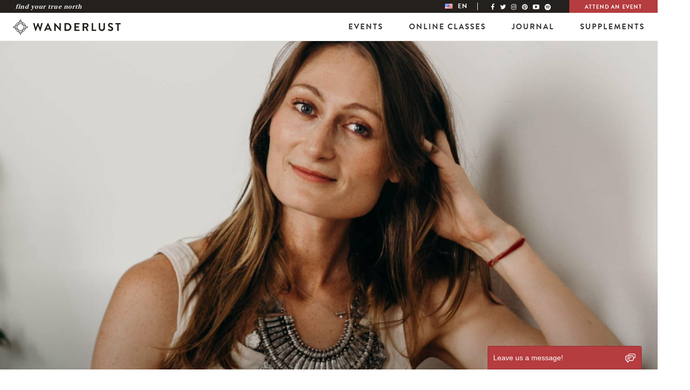

--- FILE ---
content_type: text/html; charset=utf-8
request_url: https://www.google.com/recaptcha/api2/aframe
body_size: 246
content:
<!DOCTYPE HTML><html><head><meta http-equiv="content-type" content="text/html; charset=UTF-8"></head><body><script nonce="gP3B1gkyN4O-mVsmDt-udg">/** Anti-fraud and anti-abuse applications only. See google.com/recaptcha */ try{var clients={'sodar':'https://pagead2.googlesyndication.com/pagead/sodar?'};window.addEventListener("message",function(a){try{if(a.source===window.parent){var b=JSON.parse(a.data);var c=clients[b['id']];if(c){var d=document.createElement('img');d.src=c+b['params']+'&rc='+(localStorage.getItem("rc::a")?sessionStorage.getItem("rc::b"):"");window.document.body.appendChild(d);sessionStorage.setItem("rc::e",parseInt(sessionStorage.getItem("rc::e")||0)+1);localStorage.setItem("rc::h",'1768768670196');}}}catch(b){}});window.parent.postMessage("_grecaptcha_ready", "*");}catch(b){}</script></body></html>

--- FILE ---
content_type: text/css; charset=UTF-8
request_url: https://wanderlust.com/wp-content/themes/wanderlust/assets/css/main.css?ver=6.2.2
body_size: 50276
content:
/*! normalize.css v7.0.0 | MIT License | github.com/necolas/normalize.css */html{line-height:1.15;-ms-text-size-adjust:100%;-webkit-text-size-adjust:100%}body{margin:0}article,aside,footer,header,nav,section{display:block}h1{font-size:2em;margin:0.67em 0}figcaption,figure,main{display:block}figure{margin:1em 40px}hr{box-sizing:content-box;height:0;overflow:visible}pre{font-family:monospace, monospace;font-size:1em}a{background-color:transparent;-webkit-text-decoration-skip:objects}abbr[title]{border-bottom:none;text-decoration:underline;text-decoration:underline dotted}b,strong{font-weight:inherit}b,strong{font-weight:bolder}code,kbd,samp{font-family:monospace, monospace;font-size:1em}dfn{font-style:italic}mark{background-color:#ff0;color:#000}small{font-size:80%}sub,sup{font-size:75%;line-height:0;position:relative;vertical-align:baseline}sub{bottom:-0.25em}sup{top:-0.5em}audio,video{display:inline-block}audio:not([controls]){display:none;height:0}img{border-style:none}svg:not(:root){overflow:hidden}button,input,optgroup,select,textarea{font-family:sans-serif;font-size:100%;line-height:1.15;margin:0}button,input{overflow:visible}button,select{text-transform:none}button,html [type="button"],[type="reset"],[type="submit"]{-webkit-appearance:button}button::-moz-focus-inner,[type="button"]::-moz-focus-inner,[type="reset"]::-moz-focus-inner,[type="submit"]::-moz-focus-inner{border-style:none;padding:0}button:-moz-focusring,[type="button"]:-moz-focusring,[type="reset"]:-moz-focusring,[type="submit"]:-moz-focusring{outline:1px dotted ButtonText}fieldset{padding:0.35em 0.75em 0.625em}legend{box-sizing:border-box;color:inherit;display:table;max-width:100%;padding:0;white-space:normal}progress{display:inline-block;vertical-align:baseline}textarea{overflow:auto}[type="checkbox"],[type="radio"]{box-sizing:border-box;padding:0}[type="number"]::-webkit-inner-spin-button,[type="number"]::-webkit-outer-spin-button{height:auto}[type="search"]{-webkit-appearance:textfield;outline-offset:-2px}[type="search"]::-webkit-search-cancel-button,[type="search"]::-webkit-search-decoration{-webkit-appearance:none}::-webkit-file-upload-button{-webkit-appearance:button;font:inherit}details,menu{display:block}summary{display:list-item}canvas{display:inline-block}template{display:none}[hidden]{display:none}html,body,div,span,applet,object,iframe,h1,h2,h3,h4,h5,h6,p,blockquote,pre,a,abbr,acronym,address,big,cite,code,del,dfn,em,img,ins,kbd,q,s,samp,small,strike,strong,sub,sup,tt,var,b,u,i,center,dl,dt,dd,ol,ul,li,fieldset,form,label,legend,table,caption,tbody,tfoot,thead,tr,th,td,article,aside,canvas,details,embed,figure,figcaption,footer,header,hgroup,menu,nav,output,ruby,section,summary,time,mark,audio,video{margin:0;padding:0;border:0;font-size:100%;font:inherit;vertical-align:baseline}article,aside,details,figcaption,figure,footer,header,hgroup,menu,nav,section{display:block}body{line-height:1}ol,ul{list-style:none}blockquote,q{quotes:none}blockquote:before,blockquote:after,q:before,q:after{content:none}table{border-collapse:collapse;border-spacing:0}*{box-sizing:border-box;-webkit-box-sizing:border-box;-moz-box-sizing:border-box}figure{margin:0;padding:0}button,.button,.button-orange,.button-red,.button-outline,.button-outline-gray,.button-outline-orange,.button--video,.two-up-cta__block-hover .two-up-cta__button,.stage__cta-button--static{cursor:pointer}a{text-decoration:none;color:inherit}a:focus{outline:none}input{border-radius:0}.label,.wysiwyg .sh-link-wrapper .sh-link,.list-immersion__filter-current,.passport-checkout__back-link,.passport-events__dropdown-current{display:inherit;padding:0}.wysiwyg img{height:auto}.fixed-full{position:fixed;top:0;bottom:0;left:0;right:0}.absolute-full,.button-outline:after,.button-outline-gray:after,.button-outline-orange:after,.horizontal-carousel--festival .horizontal-carousel-item__image-wrapper,.horizontal-carousel--wellspring .horizontal-carousel-item__image-wrapper,.two-up--full-width .two-up__image,.feature-hero .container,.feature-hero--108 .feature-hero__background-image,.feature-hero__background-image,.feature-hero--immersion-single .feature-hero__image,.feature-hero--immersion-single .feature-hero__image .image,.card__image,.feature-three-up-item__figure .feature-three-up-item__image,.feature-three-up-item__figure .feature-three-up-item__video,.feature-slider__background,.feature-slider__content,.feature-slider__item:after,.sign-up__background,.sign-up--secondary .sign-up__background,.instagram__image,.wear-wl__image,.new-tabs .tickets-item .tickets-item__image a,.festival-new-tabs .tickets-item .tickets-item__image a,.hero-festival__images,.artist-hero__item-figure:after,.artist-hero__background,.card-new__image.image,.card-new__image-title,.ticket-item__figure,.list-immersion__filter-select,.passport-events__dropdown-filter,.single-immersion__instructor-image .image{position:absolute;top:0;bottom:0;left:0;right:0}.bg-cover,.horizontal-carousel-item__image,.two-up--full-width .two-up__figure,.two-up--default .two-up__headline--image,.feature-hero__background-image,.feature-row__background,.card__figure,.feature-slider__background,.sign-up__background,.gallery__figure,.wear-wl__image,.intro-tabs__header-icon,.artist-hero__background{background-size:cover;background-position:center;background-repeat:no-repeat}.bg-contain,.feature-icons__icon{background-size:contain;background-position:center;background-repeat:no-repeat}.flex-wrap,.grid,.grid-cards__list,.instagram__inner,.horizontal-carousel--three-up .horizontal-carousel-item__description,.horizontal-carousel--standard .horizontal-carousel-item__description,.footer-bar__wrapper,.feature-icons__list,.artist-intro__list-item,.artist-events__item{display:-webkit-flex;display:-ms-flexbox;display:flex;-webkit-flex-wrap:wrap;-ms-flex-wrap:wrap;flex-wrap:wrap}.flex-center,.disable-flickity,.two-up--default .two-up__block-inner,.feature-hero__container,.feature-hero__inner,.feature-hero__buttons,.feature-three-up-item__inner,.feature-slider__content,.sign-up__badge-link,.intro-tabs__header,.navbar .navbar-nav a,.artist-hero__title,.card-new__image-title,.passport-events__list-lineup,.passport-event .icon-108:before{display:-webkit-flex;display:-ms-flexbox;display:flex;-webkit-align-items:center;-ms-flex-align:center;align-items:center;-webkit-justify-content:center;-ms-flex-pack:center;justify-content:center}.flex-column,.feature-hero__inner,.sign-up__badge-link{display:-webkit-flex;display:-ms-flexbox;display:flex;-webkit-flex-wrap:wrap;-ms-flex-wrap:wrap;flex-wrap:wrap;-webkit-flex-direction:column;-ms-flex-direction:column;flex-direction:column}.flex-single,.two-up--full-width .two-up__description,.two-up--default .two-up__description,.feature-row__head--title{-webkit-flex:1 0 auto;-ms-flex:1 0 auto;flex:1 0 auto}.flex-inline{display:-webkit-inline-flex;display:-ms-inline-flexbox;display:inline-flex;-webkit-flex-wrap:wrap;-ms-flex-wrap:wrap;flex-wrap:wrap;-webkit-flex-direction:column;-ms-flex-direction:column;flex-direction:column}.transition-all,a,.wysiwyg .sh-link-wrapper .sh-link,.wysiwyg .sh-link-wrapper .sh-link:before,.button,.button-orange,.button-red,.button-outline,.button-outline-gray,.button-outline-orange,.button--video,.two-up-cta__block-hover .two-up-cta__button,.stage__cta-button--static,.button-outline:after,.button-outline-gray:after,.button-outline-orange:after,.wysiwyg .su-button,.gradient-outline-button,.gradient-outline-button:hover span,.image,.horizontal-carousel-item__image--overlay.visible,.horizontal-carousel-item__category,.footer-bar__nav li.menu-item a,.feature-three-up-item__figure .feature-three-up-item__image,.feature-three-up-item__figure .feature-three-up-item__video,.lineup-item,.lineup-item__title,.lineup-item__event,.lineup-filter__select,.new-tabs .tickets-block .su-button,.wysiwyg-section,.wysiwyg-section__content,.wysiwyg-section__toggle-more,.wysiwyg-section__more,.events-submenu--passport,.artist-hero__item,.artist-events__item,.artist-events__name,.artist-events__link,.artist-events__footer-link,.two-up-cta__sub-text,.two-up-cta__title,.two-up-cta__block-hover,.two-up-cta__list,.upcoming-events__dropdown-current,.lineup-filter--revamp .lineup-filter__select,.flickity-page-dots .dot{transition:all 0.3s ease}.fade-in,.horizontal-carousel-item__inner:hover .horizontal-carousel-item__category,.lineup-item--events:hover .lineup-item__event,.lineup-item--show,.js-show .wysiwyg-section__more,.hero-festival__image-carousel.active,.two-up-cta__item:focus .two-up-cta__block-hover,.two-up-cta__item:hover .two-up-cta__block-hover,.two-up-cta__item.active .two-up-cta__block-hover{opacity:1;visibility:visible}.fade-out,.horizontal-carousel-item__image--overlay.visible,.horizontal-carousel-item__category,.lineup-item--hide,.lineup-item__event,.name-filter,.filter-icon,.wysiwyg-section__more,.hero-festival__image-carousel,.hero-festival__anchor,.two-up-cta__item:focus .two-up-cta__block-normal,.two-up-cta__item:hover .two-up-cta__block-normal,.two-up-cta__item.active .two-up-cta__block-normal,.two-up-cta__block-hover,.lineup-filter--revamp .name-filter,.lineup-filter--revamp .filter-icon{opacity:0;visibility:hidden}.square:before,.feature-icons__icon:before,.intro-tabs__header-icon:before{content:'';display:block;width:100%;padding-top:100%}.rectangle:before{content:'';display:block;width:100%;padding-top:50%}.list-reset{margin:0;padding:0;list-style:none}.hidden-text{height:0;overflow:hidden;position:absolute;text-indent:-9999px}.content-block .wysiwyg .image-gray .image-gray__underlay,.three-up-cards__item-background .three-up-cards__underlay,.card-new__underlay,.four-up__underlay,.horizontal-carousel-item__image-underlay,.artist-overlay .artist-overlay__underlay{position:absolute;top:0;bottom:0;left:0;right:0;width:100%;height:100%;transition:top .7s ease,left .7s ease}.content-block .wysiwyg .image-gray .image-gray__underlay,.three-up-cards__item-background .three-up-cards__underlay,.card-new__underlay,.four-up__underlay{background:linear-gradient(25deg, #489aa9 0%, #ff9286 60%, #ff9286 100%)}.horizontal-carousel-item__image-underlay,.artist-overlay .artist-overlay__underlay{background:linear-gradient(25deg, #1a8193 0%, #bb7875 50%, #ff9286 100%)}.grayscale{-webkit-filter:grayscale(100%);filter:grayscale(100%)}.page-template-passport-thankyou .box{background:#fff;border-radius:5px;padding:20px 15%;margin:0 auto 28px;font-family:"brandon-grotesque", sans-serif;font-size:19px;max-width:960px;line-height:1.8 !important}.page-template-passport-thankyou .box a,.page-template-passport-thankyou .box .list{color:#ff6546}.grid,.grid-cards__list,.instagram__inner{margin-left:-5px;margin-right:-5px}@media (min-width: 48em){.grid,.grid-cards__list,.instagram__inner{margin-left:-7px;margin-right:-7px}}@media (min-width: 80em){.grid,.grid-cards__list,.instagram__inner{margin-left:-7px;margin-right:-7px}}.single-artist .horizontal-carousel--standard .horizontal-carousel-item,.single-artist .horizontal-carousel--three-up .horizontal-carousel-item,.horizontal-carousel-item,.horizontal-carousel-item--shop,.horizontal-carousel-item--five-up,.horizontal-carousel-item--three-up,.horizontal-carousel-item--three-up-festival-landing,.horizontal-carousel--five-up-new-homepage .horizontal-carousel-item--five-up,.grid-cards--four-up.grid-cards--category .card,.grid-cards--four-up.grid-cards--tag .card,.card--two-up,.card--three-up,.card--four-up,.card--five-up,.card--related-reading,.faq__inner,.list-card-block__list.grid .list-card-item,.list-card-block__list.grid-cards__list .list-card-item,.list-card-block__list.instagram__inner .list-card-item{padding-left:5px;padding-right:5px}@media (min-width: 48em){.single-artist .horizontal-carousel--standard .horizontal-carousel-item,.single-artist .horizontal-carousel--three-up .horizontal-carousel-item,.horizontal-carousel-item,.horizontal-carousel-item--shop,.horizontal-carousel-item--five-up,.horizontal-carousel-item--three-up,.horizontal-carousel-item--three-up-festival-landing,.horizontal-carousel--five-up-new-homepage .horizontal-carousel-item--five-up,.grid-cards--four-up.grid-cards--category .card,.grid-cards--four-up.grid-cards--tag .card,.card--two-up,.card--three-up,.card--four-up,.card--five-up,.card--related-reading,.faq__inner,.list-card-block__list.grid .list-card-item,.list-card-block__list.grid-cards__list .list-card-item,.list-card-block__list.instagram__inner .list-card-item{padding-left:7px;padding-right:7px}}@media (min-width: 80em){.single-artist .horizontal-carousel--standard .horizontal-carousel-item,.single-artist .horizontal-carousel--three-up .horizontal-carousel-item,.horizontal-carousel-item,.horizontal-carousel-item--shop,.horizontal-carousel-item--five-up,.horizontal-carousel-item--three-up,.horizontal-carousel-item--three-up-festival-landing,.horizontal-carousel--five-up-new-homepage .horizontal-carousel-item--five-up,.grid-cards--four-up.grid-cards--category .card,.grid-cards--four-up.grid-cards--tag .card,.card--two-up,.card--three-up,.card--four-up,.card--five-up,.card--related-reading,.faq__inner,.list-card-block__list.grid .list-card-item,.list-card-block__list.grid-cards__list .list-card-item,.list-card-block__list.instagram__inner .list-card-item{padding-left:7px;padding-right:7px}}.container{width:100%}@media (min-width: 48em){.container{padding:0 30px}}@media (min-width: 64em){.container{padding:0 40px}}@media (min-width: 90em){.container{max-width:1440px;padding:0 150px}}@media (min-width: 64em){.container--wellspring,.horizontal-carousel--festival .horizontal-carousel__container,.horizontal-carousel--wellspring .horizontal-carousel__container,.grid-cards--wellspring .grid-cards__container,.list-card--six-up .list-card__container,.list-card--register .list-card__container{padding:0 40px;width:calc(85.71429% + 11.42857px)}}@media (min-width: 80em){.container--wellspring,.horizontal-carousel--festival .horizontal-carousel__container,.horizontal-carousel--wellspring .horizontal-carousel__container,.grid-cards--wellspring .grid-cards__container,.list-card--six-up .list-card__container,.list-card--register .list-card__container{padding:0 60px;width:calc(85.71429% + 17.14286px)}}@media (min-width: 90em){.container--wellspring,.horizontal-carousel--festival .horizontal-carousel__container,.horizontal-carousel--wellspring .horizontal-carousel__container,.grid-cards--wellspring .grid-cards__container,.list-card--six-up .list-card__container,.list-card--register .list-card__container{padding:0 150px;width:calc(85.71429% + 42.85714px)}}.container-artist{margin:0 auto;padding:0 15px}@media (min-width: 48em){.container-artist{max-width:1030px;padding:0 30px}}.container--narrow{padding:0;overflow:hidden}@media (min-width: 48em){.container--narrow{padding:0 25px}}@media (min-width: 64em){.container--narrow{padding:0 35px}}@media (min-width: 90em){.container--narrow{max-width:1440px;padding:0 145px}}@media (max-width: 47.9375em){.container--narrow{padding:0 15px}}.main-gutter,.horizontal-carousel,.two-up,.feature-intro,.feature-icons,.grid-cards,.timeline-vertical,.instagram,.faq,.content-block--intro,.event-partners__container,.video-oembed{padding:30px 0}@media (min-width: 48em){.main-gutter,.horizontal-carousel,.two-up,.feature-intro,.feature-icons,.grid-cards,.timeline-vertical,.instagram,.faq,.content-block--intro,.event-partners__container,.video-oembed{padding:35px 0}}.main-gutter--wellspring{padding-bottom:0}@media (min-width: 80em){.container--secondary{padding:0 60px}}body{-webkit-font-smoothing:antialiased;-moz-osx-font-smoothing:grayscale}.secondary-title,.wysiwyg h1,.sub-title,.horizontal-carousel--five-up .horizontal-carousel__headline,.horizontal-carousel-item__image,.feature-icons--what-to-expect .feature-icons__headline,.wysiwyg h2,.flexible-content .flex-rich-text-photo-row .flex-header,.festival-new-tabs .new-tabs__inner.wysiwyg .tickets-item-category,.three-up-cards--flexible .three-up-cards__title,.passport-events__list-headline,.single-immersion__instructor-name,.sub-title1,.sub-title2,.wellspring-plan .content-block .wysiwyg h3,.footer--home h2,.footer-bar__nav li.menu-item a,.partners__title,.sub-title3,.three-up-immersion__item-headline,.heading,.heading2,.heading3,.main-heading,.wysiwyg h3,.sub-heading,.wysiwyg h4,.sub-heading-light,.three-up-cards--revamp .three-up-cards__title,.sub-heading2,.wysiwyg h5,.four-up__caption,.sub-heading-light2,.sub-heading3,.wysiwyg h6,.passport-checkout__form-label,.passport-checkout__modal-inner .braintree-sheet__header .braintree-sheet__text,.sub-heading4,.sub-heading5,.sub-heading6,.two-column-title,.sub-heading7,.list-immersion__title,.label2,.artist-intro__title,.passport-events__list-lineup,.single-immersion__instructor-title,.meta-class-one,.horizontal-carousel--five-up .horizontal-carousel-item__tagline,.feature-hero--immersion-single .feature-hero__breadcrumbs-item,.feature-hero--immersion-single .feature-hero__breadcrumbs-delimiter,.button,.button-orange,.button-red,.button-outline,.button-outline-gray,.button-outline-orange,.button--video,.two-up-cta__block-hover .two-up-cta__button,.stage__cta-button--static,.two-up--default .two-up__description .button-orange,.passport-checkout__form-submit,.button-small,.feature-hero--immersion .feature-hero__button,.two-up-cta--events .two-up-cta__button,.journal-filter__link,.passport-event__link,.single-immersion__ticket-link,.single-immersion__instructor-link,.single-immersion__instructor-connect__item-link,.button-small2,.card-title,.card__title,.card-title2,.card-title3,.grid-cards--immersion-landing .card--three-up .card__title,.card-title4,.grid-cards--immersion-landing .card--three-up .card__instructor-name,.card-headline,.card-headline--image,.card-new__image-title,.new-tabs .tickets-item__title,.new-tabs .tickets-item__price,.new-tabs .new-tabs__block h2,.festival-new-tabs .new-tabs__block h2,.badge-title,.sign-up__badge-title,.schedule-title,.card--immersion .card__title,.carousel-headline,.carousel-sub-headline,.ticket,.link,.feature-hero--festival .feature-hero__button,.feature-hero--passport .feature-hero__button,.lineup-grid--wellspring .lineup-grid__button,.new-tabs .new-tabs__menu a span,.event-child .navbar .subheader__button,.navbar .subheader__buy-tickets-button,.wellspring-template .subheader__button,.page-template-page-passport .subheader__button,.link2,.link-chevron,.link-map,.two-up--default .two-up__description a,.wysiwyg-section__toggle-more,.artist-intro__description .pressrelease-link a.sh-link,.follow-text,.stage-section-title,.two-up-title,.two-up-headline,.three-column-title2,.three-column-title-link,.four-column-title,.five-column-title,.horizontal-carousel-item__title,.five-column-follow-link,.hero-event-time,.featured-hero__event-time,.small-title,.new-tabs .su-spoiler-title,.festival-new-tabs .su-spoiler-title,.festival-new-tabs .accordion__question-label,.passport-checkout__price-text,.passport-checkout__item-amount,.passport-event__title,.tab-title,.new-tabs .tab-toggle,.festival-new-tabs .tab-toggle,.navbar .navbar-nav a,.upcoming-events__dropdown-filter,.upcoming-events__dropdown-current,.upcoming-events__dropdown-label,.menu-title,.three-up-carousel-title,.three-column-vertical-title-link,.four-column-title-link,.five-column-vertical-title-link,.pagination,.two-up-bg-title,.two-up--bg.two-up--primary .two-up__title,.tickets__item-plan h3,.tickets__item-plan .price,.sub-heading-alternate,.lineup-intro--secondary,.lineup-grid--wellspring .lineup-grid__teacher .lineup-grid__title,h3.lineup-intro--secondary,.lineup-grid--wellspring .lineup-grid__teacher h3.lineup-grid__title,.ticket-price,.ticket-item__plan h3,.ticket-item__plan .price,.ticket-name,.festival-new-tabs .tickets-item__title,.festival-new-tabs .tickets-item__price,.ticket-name2,.tickets-item__discounted .tickets-item__title,.wysiwyg .su-button,.feature-three-up-item__inner:before,.new-tabs .tickets-block .su-button{font-family:"brandon-grotesque",sans-serif;font-weight:700}.instructor-name,.three-up-description{font-family:"brandon-grotesque",sans-serif;font-weight:500}.paragraph,.lead-in-paragraph,.p-large,.p-small2,.grid-cards--immersion-landing .card__description-content p,.p-secondary,.card__description,.new-tabs .tickets-block .tickets-item__content p,.new-tabs .tickets-block .tickets-item__content li,.wysiwyg-section__content,.artist-intro__description,.tickets__item-description p,.tickets__item-description li,.p-sign-up,.sign-up--secondary .sign-up__input::-webkit-input-placeholder,.accordion-block--passport .accordion__answer li,.sign-up--footer .sign-up__input label,.content-block .gform_wrapper.gravity-theme .gfield_checkbox label,.content-block .gform_wrapper.gravity-theme span label{font-family:"freight-sans-pro",sans-serif;font-weight:400}.paragraph,.lead-in-paragraph,.p-large,.p-small2,.grid-cards--immersion-landing .card__description-content p,.p-secondary,.card__description,.new-tabs .tickets-block .tickets-item__content p,.new-tabs .tickets-block .tickets-item__content li,.wysiwyg-section__content,.artist-intro__description,.tickets__item-description p,.tickets__item-description li,.p-sign-up,.sign-up--secondary .sign-up__input:-ms-input-placeholder,.accordion-block--passport .accordion__answer li,.sign-up--footer .sign-up__input label,.content-block .gform_wrapper.gravity-theme .gfield_checkbox label,.content-block .gform_wrapper.gravity-theme span label{font-family:"freight-sans-pro",sans-serif;font-weight:400}.paragraph,.lead-in-paragraph,.p-large,.p-small2,.grid-cards--immersion-landing .card__description-content p,.p-secondary,.card__description,.new-tabs .tickets-block .tickets-item__content p,.new-tabs .tickets-block .tickets-item__content li,.wysiwyg-section__content,.artist-intro__description,.tickets__item-description p,.tickets__item-description li,.p-sign-up,.sign-up--secondary .sign-up__input::placeholder,.accordion-block--passport .accordion__answer li,.sign-up--footer .sign-up__input label,.content-block .gform_wrapper.gravity-theme .gfield_checkbox label,.content-block .gform_wrapper.gravity-theme span label{font-family:"freight-sans-pro",sans-serif;font-weight:400}.p,.wysiwyg p,.wysiwyg li,.wysiwyg li a,.content-block .wysiwyg h3,.new-tabs .tickets-block .tickets-item__content .tickets-item__description,.new-tabs__content,.festival-new-tabs .new-tabs__content,.passport-checkout__item,.passport-checkout__input,.passport-checkout__form-iframe-load,.passport-checkout__input-label,.passport-checkout__radio,.passport-checkout__modal-inner,.passport-checkout__modal-inner .braintree-sheet__content--form .braintree-form__field-group .braintree-form__label,.passport-checkbox__text-inner,.passport-checkout__select,.p-small,.wysiwyg table,.accordion__answer p,.two-up__fine-print p,.two-up--default .two-up__description,.footer--home .global-footer__menu .menu-item a,.sign-up--footer .sign-up__input,.wysiwyg .su-spoiler-content,.wysiwyg .su-spoiler-content p,.three-up-immersion__item-content,.passport-checkout__modal-inner .braintree-sheet__content--form .braintree-form__field-group.braintree-form__field-group--has-error .braintree-form__field-error,.passport-event__date,.single-immersion .wysiwyg p,.single-immersion .wysiwyg li,.single-immersion .wysiwyg .sh-content,.single-immersion__festival,.single-immersion__info-text,.meta-class-two,.meta-caption-one,.meta-caption-link,.date,.status,.location,.location2,.classes-description,.card--two-up .card__description,.card--journal .card__description,.card--four-up .card__description,.three-column-description,.four-column-description,.footer__copyright-inner p,.content-block .gform_wrapper.gravity-theme legend,.content-block .gform_wrapper.gravity-theme .gfield_label,.single-immersion__date{font-family:"freight-sans-pro",sans-serif;font-weight:500}.main-title,.wysiwyg h2,.horizontal-carousel--festival.horizontal-carousel--has-image .horizontal-carousel__headline,.horizontal-carousel--wellspring.horizontal-carousel--has-image .horizontal-carousel__headline,.feature-hero--immersion-single .feature-hero__title,.content-block .wysiwyg h1,.lineup-grid--wellspring .lineup-grid__featured .lineup-grid__title,.new-tabs .tickets-block .tab-content h2.new-tabs__headline,.festival-new-tabs .festival-tickets-block .tab-content h2.new-tabs__headline,.three-up-cards--revamp .three-up-cards__headline,.tickets__item-headline,.three-up-immersion__title,.passport-checkout__headline,.single-immersion__title{font-size:1.75rem;line-height:1.35714;font-family:"brandon-grotesque",sans-serif;font-weight:300}@media (min-width: 48em){.main-title,.wysiwyg h2,.horizontal-carousel--festival.horizontal-carousel--has-image .horizontal-carousel__headline,.horizontal-carousel--wellspring.horizontal-carousel--has-image .horizontal-carousel__headline,.feature-hero--immersion-single .feature-hero__title,.content-block .wysiwyg h1,.lineup-grid--wellspring .lineup-grid__featured .lineup-grid__title,.new-tabs .tickets-block .tab-content h2.new-tabs__headline,.festival-new-tabs .festival-tickets-block .tab-content h2.new-tabs__headline,.three-up-cards--revamp .three-up-cards__headline,.tickets__item-headline,.three-up-immersion__title,.passport-checkout__headline,.single-immersion__title{font-size:3.125rem;line-height:1.52}}.main-title2,.wysiwyg .main-title2 p,.content-block--load-more.content-block--passport .wysiwyg h1{font-size:1.75rem;line-height:1.21429;font-family:"brandon-grotesque",sans-serif;font-weight:300}@media (min-width: 48em){.main-title2,.wysiwyg .main-title2 p,.content-block--load-more.content-block--passport .wysiwyg h1{font-size:3.125rem;line-height:1.16}}.secondary-title2,.single-immersion__artist-name{font-size:1.75rem;line-height:1.14286;font-family:"brandon-grotesque",sans-serif;font-weight:300;color:#947C4E}.secondary-title,.wysiwyg h1{font-size:1.75rem;line-height:1.21429}@media (min-width: 48em){.secondary-title,.wysiwyg h1{font-size:3.125rem;line-height:1.24}}.sub-title,.horizontal-carousel--five-up .horizontal-carousel__headline,.horizontal-carousel-item__image,.feature-icons--what-to-expect .feature-icons__headline,.wysiwyg h2,.flexible-content .flex-rich-text-photo-row .flex-header,.festival-new-tabs .new-tabs__inner.wysiwyg .tickets-item-category,.three-up-cards--flexible .three-up-cards__title,.passport-events__list-headline,.single-immersion__instructor-name{font-size:1.5625rem;line-height:1.2;letter-spacing:0.02em}@media (min-width: 48em){.sub-title,.horizontal-carousel--five-up .horizontal-carousel__headline,.horizontal-carousel-item__image,.feature-icons--what-to-expect .feature-icons__headline,.wysiwyg h2,.flexible-content .flex-rich-text-photo-row .flex-header,.festival-new-tabs .new-tabs__inner.wysiwyg .tickets-item-category,.three-up-cards--flexible .three-up-cards__title,.passport-events__list-headline,.single-immersion__instructor-name{font-size:2.0625rem;line-height:1}}.sub-title1{font-size:1.3125rem;line-height:1.33333;font-weight:500}@media (min-width: 48em){.sub-title1{font-size:1.5rem;line-height:1.16667}}.sub-title2,.wellspring-plan .content-block .wysiwyg h3,.footer--home h2,.footer-bar__nav li.menu-item a,.partners__title{font-size:.8125rem;line-height:1}.sub-title3,.three-up-immersion__item-headline{font-size:1.375rem;line-height:1.18182}@media (min-width: 48em){.sub-title3,.three-up-immersion__item-headline{font-size:1.5rem;line-height:1.16667}}.sub-secondary-title,.three-up-cards__title,.two-up--ticket .two-up-cards__title{font-size:1.1875rem;line-height:1.47368;font-family:"brandon-grotesque",sans-serif;font-weight:400}@media (min-width: 48em){.sub-secondary-title,.three-up-cards__title,.two-up--ticket .two-up-cards__title{font-size:1.5rem;line-height:1.16667}}.sub-secondary-title-light{font-size:1.1875rem;line-height:1.47368;font-family:"brandon-grotesque",sans-serif;font-weight:300}@media (min-width: 48em){.sub-secondary-title-light{font-size:1.5rem;line-height:1.16667}}.heading2{font-size:3.875rem;line-height:1.29032}.heading3{font-weight:500;letter-spacing:0.2em;text-transform:uppercase;font-size:2.125rem;line-height:1.32353}@media (min-width: 48em){.heading3{font-size:2.5625rem;line-height:1.09756}}.main-heading,.wysiwyg h3{font-size:1.5625rem;line-height:1.28}@media (min-width: 48em){.main-heading,.wysiwyg h3{font-size:2.75rem;line-height:1.09091;letter-spacing:.02273em}}.sub-heading,.wysiwyg h4{font-size:1.4375rem;line-height:1.13043;text-transform:none}@media (min-width: 48em){.sub-heading,.wysiwyg h4{font-size:2.125rem;line-height:1.11765;letter-spacing:.02941em}}.sub-heading-light,.three-up-cards--revamp .three-up-cards__title{font-size:1.4375rem;line-height:1.13043;font-weight:400}@media (min-width: 48em){.sub-heading-light,.three-up-cards--revamp .three-up-cards__title{font-size:2.125rem;line-height:1.11765;letter-spacing:.02941em}}.sub-heading2,.wysiwyg h5,.four-up__caption{font-size:1.3125rem;line-height:1.04762}@media (min-width: 48em){.sub-heading2,.wysiwyg h5,.four-up__caption{font-size:1.5rem;line-height:1.58333;letter-spacing:.04167em}}.sub-heading-light2{font-size:1.3125rem;line-height:1.04762;font-weight:400}@media (min-width: 48em){.sub-heading-light2{font-size:1.5rem;line-height:1.58333;letter-spacing:.04167em}}.sub-heading3,.wysiwyg h6,.passport-checkout__form-label,.passport-checkout__modal-inner .braintree-sheet__header .braintree-sheet__text{font-size:1.25rem;line-height:1.9;letter-spacing:0.015em}.sub-heading4{font-size:1.25rem;line-height:1.4}.sub-heading5{font-size:1.125rem;line-height:1}@media (min-width: 48em){.sub-heading5{font-size:1.625rem;line-height:1.07692}}.sub-heading6,.two-column-title{font-size:1.5rem;line-height:1.16667}.sub-heading7,.list-immersion__title{font-size:1.5625rem;line-height:1;text-transform:capitalize}@media (min-width: 48em){.sub-heading7,.list-immersion__title{font-size:2.0625rem;line-height:1}}.label,.wysiwyg .sh-link-wrapper .sh-link,.list-immersion__filter-current,.passport-checkout__back-link,.passport-events__dropdown-current{font-size:.8125rem;line-height:1.23077;font-family:"freight-sans-pro",sans-serif;font-weight:700;letter-spacing:.12308em;text-transform:uppercase}.label2,.artist-intro__title,.passport-events__list-lineup,.single-immersion__instructor-title{font-size:1rem;line-height:1.375;letter-spacing:.125em;text-transform:uppercase}@media (min-width: 48em){.label2,.artist-intro__title,.passport-events__list-lineup,.single-immersion__instructor-title{font-size:1.125rem;line-height:1.33333}}.label3,.festival-new-tabs .new-tabs__menu a span{font-size:1rem;line-height:1.375;color:#947C4E}.label4,.festival-new-tabs .new-tabs__menu li a:hover span,.festival-new-tabs .new-tabs__menu li a:focus span,.festival-new-tabs .new-tabs__menu li.active a span{font-size:1rem;line-height:1.375;color:#fff}.lead-in-paragraph{font-size:1.25rem;line-height:1.35}.p-larger{font-size:1rem;line-height:1.1875;font-family:"brandon-grotesque",sans-serif;font-weight:700}@media (min-width: 48em){.p-larger{font-size:1.5rem;line-height:1.16667}}.p-large{font-size:1.375rem;line-height:1.22727}.p,.wysiwyg p,.wysiwyg li,.wysiwyg li a,.content-block .wysiwyg h3,.new-tabs .tickets-block .tickets-item__content .tickets-item__description,.new-tabs__content,.festival-new-tabs .new-tabs__content,.passport-checkout__item,.passport-checkout__input,.passport-checkout__form-iframe-load,.passport-checkout__input-label,.passport-checkout__radio,.passport-checkout__modal-inner,.passport-checkout__modal-inner .braintree-sheet__content--form .braintree-form__field-group .braintree-form__label,.passport-checkbox__text-inner,.passport-checkout__select{font-size:1.0625rem;line-height:1.41176}.p-small,.wysiwyg table,.accordion__answer p,.two-up__fine-print p,.two-up--default .two-up__description,.footer--home .global-footer__menu .menu-item a,.sign-up--footer .sign-up__input,.wysiwyg .su-spoiler-content,.wysiwyg .su-spoiler-content p,.three-up-immersion__item-content,.passport-checkout__modal-inner .braintree-sheet__content--form .braintree-form__field-group.braintree-form__field-group--has-error .braintree-form__field-error,.passport-event__date,.single-immersion .wysiwyg p,.single-immersion .wysiwyg li,.single-immersion .wysiwyg .sh-content,.single-immersion__festival,.single-immersion__info-text{font-size:.9375rem;line-height:1.46667}.p-small2,.grid-cards--immersion-landing .card__description-content p{font-size:.9375rem;line-height:1.46667}.p-secondary,.card__description,.new-tabs .tickets-block .tickets-item__content p,.new-tabs .tickets-block .tickets-item__content li,.wysiwyg-section__content,.artist-intro__description,.tickets__item-description p,.tickets__item-description li{font-size:.9375rem;line-height:1.46667;font-weight:500}@media (min-width: 64em){.p-secondary,.card__description,.new-tabs .tickets-block .tickets-item__content p,.new-tabs .tickets-block .tickets-item__content li,.wysiwyg-section__content,.artist-intro__description,.tickets__item-description p,.tickets__item-description li{font-size:1.0625rem;line-height:1.41176}}.p-sign-up,.sign-up--secondary .sign-up__input::-webkit-input-placeholder{font-size:1rem;line-height:1.4375;letter-spacing:0.02em}.p-sign-up,.sign-up--secondary .sign-up__input:-ms-input-placeholder{font-size:1rem;line-height:1.4375;letter-spacing:0.02em}.p-sign-up,.sign-up--secondary .sign-up__input::placeholder{font-size:1rem;line-height:1.4375;letter-spacing:0.02em}@media (min-width: 64em){.p-sign-up,.sign-up--secondary .sign-up__input::-webkit-input-placeholder{font-size:1.125rem;line-height:1.27778}.p-sign-up,.sign-up--secondary .sign-up__input:-ms-input-placeholder{font-size:1.125rem;line-height:1.27778}.p-sign-up,.sign-up--secondary .sign-up__input::placeholder{font-size:1.125rem;line-height:1.27778}}.meta-class-one,.horizontal-carousel--five-up .horizontal-carousel-item__tagline,.feature-hero--immersion-single .feature-hero__breadcrumbs-item,.feature-hero--immersion-single .feature-hero__breadcrumbs-delimiter{font-size:.625rem;line-height:2;letter-spacing:.2em;text-transform:uppercase}.meta-class-two{font-size:.8125rem;line-height:1.53846}@media (min-width: 48em){.meta-class-two{font-size:.9375rem;line-height:1.33333}}.meta-caption-one{font-size:.75rem;line-height:1.66667}.meta-caption-link{font-size:.8125rem;line-height:1.53846;text-decoration:underline}@media (min-width: 48em){.meta-caption-link{font-size:.9375rem;line-height:1.33333}}.button,.button-orange,.button-red,.button-outline,.button-outline-gray,.button-outline-orange,.button--video,.two-up-cta__block-hover .two-up-cta__button,.stage__cta-button--static,.two-up--default .two-up__description .button-orange,.passport-checkout__form-submit{font-size:.90625rem;line-height:1.65517;letter-spacing:.13793em;text-transform:uppercase}.button-small,.feature-hero--immersion .feature-hero__button,.two-up-cta--events .two-up-cta__button,.journal-filter__link,.passport-event__link,.single-immersion__ticket-link,.single-immersion__instructor-link,.single-immersion__instructor-connect__item-link{font-size:.6875rem;line-height:1;letter-spacing:0.25em;text-transform:uppercase}.button-small2{font-size:.84375rem;line-height:1.77778;letter-spacing:.13793em;text-transform:uppercase}.card-title,.card__title{font-size:1rem;line-height:1;text-transform:capitalize}.card-title2{font-size:.6875rem;line-height:1;letter-spacing:.125em}@media (min-width: 48em){.card-title2{font-size:1rem;line-height:1}}.card-title3,.grid-cards--immersion-landing .card--three-up .card__title{font-size:1.75rem;line-height:1.21429}@media (min-width: 48em){.card-title3,.grid-cards--immersion-landing .card--three-up .card__title{font-size:2rem;line-height:1.25}}.card-title4,.grid-cards--immersion-landing .card--three-up .card__instructor-name{font-size:1.5rem;line-height:1.41667;color:#947C4E}.card-headline,.card-headline--image,.card-new__image-title,.new-tabs .tickets-item__title,.new-tabs .tickets-item__price,.new-tabs .new-tabs__block h2,.festival-new-tabs .new-tabs__block h2{font-size:1.5625rem;line-height:1;text-transform:capitalize}@media (min-width: 48em){.card-headline,.card-headline--image,.card-new__image-title,.new-tabs .tickets-item__title,.new-tabs .tickets-item__price,.new-tabs .new-tabs__block h2,.festival-new-tabs .new-tabs__block h2{font-size:2.0625rem;line-height:1}}@media (max-width: 47.9375em){.card-headline--image,.card-new__image-title{font-size:1.125rem;line-height:1}}.card-headline--schedule,.card-new--schedule .card-new__title{font-size:1rem;line-height:1}@media (min-width: 48em){.card-headline--schedule,.card-new--schedule .card-new__title{font-size:2.0625rem;line-height:1}}.badge-title,.sign-up__badge-title{font-size:.875rem;line-height:1.21429}@media (min-width: 48em){.badge-title,.sign-up__badge-title{font-size:1.125rem;line-height:1.22222}}.schedule-title,.card--immersion .card__title{font-size:1rem;line-height:1.1875}@media (min-width: 48em){.schedule-title,.card--immersion .card__title{font-size:1.125rem;line-height:1.22222}}.carousel-headline{font-size:1.5625rem;line-height:1;letter-spacing:.04em}@media (min-width: 48em){.carousel-headline{font-size:2.0625rem;line-height:1.27273}}.carousel-sub-headline{font-size:1.5625rem;line-height:1;letter-spacing:.04em}@media (min-width: 48em){.carousel-sub-headline{font-size:1.25rem;line-height:1;font-weight:400}}.date,.status{font-size:.8125rem;line-height:1.23077}@media (min-width: 48em){.date,.status{font-size:.9375rem;line-height:1.26667}}.instructor-name{font-size:.8125rem;line-height:1.23077;color:#947C4E}@media (min-width: 48em){.instructor-name{font-size:.9375rem;line-height:1.26667}}.location{font-size:.75rem;line-height:1.33333}@media (min-width: 48em){.location{font-size:.8125rem;line-height:1.46154}}.location2{font-size:.9375rem;line-height:1.06667}.ticket{font-size:.8125rem;line-height:1.23077;text-transform:capitalize}@media (min-width: 48em){.ticket{font-size:.9375rem;line-height:1.26667}}.link,.button--video,.feature-hero--festival .feature-hero__button,.feature-hero--passport .feature-hero__button,.lineup-grid--wellspring .lineup-grid__button,.new-tabs .new-tabs__menu a span,.event-child .navbar .subheader__button,.navbar .subheader__buy-tickets-button,.wellspring-template .subheader__button,.page-template-page-passport .subheader__button{font-size:.6875rem;line-height:1;letter-spacing:.2em;text-transform:uppercase}.link2{font-size:.875rem;line-height:1.28571;letter-spacing:.1em;text-transform:uppercase}.link-chevron{font-size:.8125rem;line-height:2;transition:opacity .3s ease-in-out 0s;letter-spacing:0.12em;text-transform:uppercase;color:#565656}.link-chevron:hover{color:#565656;opacity:.4}.link-map,.two-up--default .two-up__description a,.wysiwyg-section__toggle-more,.artist-intro__description .pressrelease-link a.sh-link{font-size:.9375rem;line-height:2.2}.classes-description,.card--two-up .card__description,.card--journal .card__description,.card--four-up .card__description{font-size:.6875rem;line-height:1.72727;font-weight:500}@media (min-width: 48em){.classes-description,.card--two-up .card__description,.card--journal .card__description,.card--four-up .card__description{font-size:.9375rem;line-height:1.26667}}.follow-text{font-size:.875rem;line-height:1;text-transform:uppercase;letter-spacing:.14286em}.two-column-title-link{font-size:1.4375rem;line-height:1.65217;font-family:"freight-sans-pro",sans-serif;font-weight:700;letter-spacing:0.02783em}@media (min-width: 48em){.two-column-title-link{font-size:1.75rem;line-height:1.35714;letter-spacing:0.02786em}}.stage-section-title,.two-up-title{font-size:1.4375rem;line-height:1.65217;letter-spacing:0.02783em}@media (min-width: 48em){.stage-section-title,.two-up-title{font-size:1.75rem;line-height:1.35714;letter-spacing:0.02786em}}.two-up-headline{font-size:.6875rem;line-height:1.27273;letter-spacing:.2em;text-transform:uppercase}@media (min-width: 48em){.two-up-headline{font-size:.8125rem;line-height:1.15385}}.three-column-title{font-size:1.1875rem;line-height:2;font-family:"freight-sans-pro",sans-serif;font-weight:700;letter-spacing:0.02632em}@media (min-width: 48em){.three-column-title{font-size:1.5rem;line-height:1.58333;letter-spacing:0.02792em}}.three-column-title2{font-size:1.125rem;line-height:1.22222}@media (min-width: 48em){.three-column-title2{font-size:1.375rem;line-height:1.27273}}.three-column-title-link{font-size:1.1875rem;line-height:2;letter-spacing:0.02632em}@media (min-width: 48em){.three-column-title-link{font-size:1.5rem;line-height:1.58333;letter-spacing:0.02792em}}.three-column-description{font-size:.75rem;line-height:1.58333}@media (min-width: 48em){.three-column-description{font-size:.9375rem;line-height:1.26667}}.four-column-title{font-size:1rem;line-height:1.25}@media (min-width: 48em){.four-column-title{font-size:1.375rem;line-height:1.27273}}.four-column-description{font-size:.75rem;line-height:1.58333}@media (min-width: 48em){.four-column-description{font-size:.9375rem;line-height:1.26667}}.four-column-shop-description,.name-filter,.lineup-filter--revamp .name-filter{font-size:1rem;line-height:1.1875;font-family:"brandon-grotesque",sans-serif;font-weight:400;letter-spacing:.02em}.five-column-title,.horizontal-carousel-item__title{font-size:1.1875rem;line-height:1}@media (min-width: 48em){.five-column-title,.horizontal-carousel-item__title{font-size:1.125rem;line-height:1}}.five-column-follow-link{font-size:1.125rem;line-height:1;letter-spacing:.11111em}.three-up-description{font-size:1.1875rem;line-height:1.36842}@media (min-width: 48em){.three-up-description{font-size:1.5rem;line-height:1.33333}}.hero-headline,.feature-hero--108 .feature-hero__headline{font-size:2.75rem;line-height:1.13636;font-family:"brandon-grotesque",sans-serif;font-weight:300;text-transform:none;letter-spacing:0}@media (min-width: 48em){.hero-headline,.feature-hero--108 .feature-hero__headline{font-size:4.5625rem;line-height:1.0411}}.hero-event-time,.featured-hero__event-time{font-size:1.1875rem;line-height:1.36842}@media (min-width: 48em){.hero-event-time,.featured-hero__event-time{font-size:1.625rem;line-height:1.34615}}.hero-address,.featured-hero__address{font-size:1rem;line-height:1.25;font-family:"brandon-grotesque",sans-serif;font-weight:400}@media (min-width: 48em){.hero-address,.featured-hero__address{font-size:1.25rem;line-height:1.75}}.small-title,.new-tabs .su-spoiler-title,.festival-new-tabs .su-spoiler-title,.festival-new-tabs .accordion__question-label,.passport-checkout__price-text,.passport-checkout__item-amount,.passport-event__title{font-size:1.125rem;line-height:1}.icon-arrow-down-style,.accordion__question:after,.wysiwyg .su-spoiler-title:after{font-size:1.625rem;line-height:1;font-weight:400}.wysiwyg h1 b{font-weight:300}.wysiwyg p{margin-bottom:1em}.wysiwyg p:last-child{margin-bottom:0}.wysiwyg p .su-button{display:inline-block}.wysiwyg a{font-weight:700;border-bottom:1px solid #b8b8b8}.wysiwyg li{position:relative;padding-left:20px}.wysiwyg li:before{content:"\2022";position:absolute;left:0}.wysiwyg li a{font-weight:700;border-bottom:1px solid #b8b8b8}.wysiwyg b,.wysiwyg strong{font-weight:700}.wysiwyg em{font-style:italic}.wysiwyg .sh-link-wrapper{padding:15px 0 0;text-align:center}.wysiwyg .sh-link-wrapper:focus{outline:0}.wysiwyg .sh-link-wrapper .sh-link{display:inline-block;position:relative;color:#565656}.wysiwyg .sh-link-wrapper .sh-link:focus{outline:0;text-decoration:none}.wysiwyg .sh-link-wrapper .sh-link:hover{color:rgba(86,86,86,0.7)}.wysiwyg .sh-link-wrapper .sh-link:hover:before{background-color:rgba(86,86,86,0.7)}.wysiwyg .sh-link-wrapper .sh-link:before{content:'';position:absolute;bottom:0;left:0;right:0;height:1px;background-color:#565656}.wysiwyg .js-load-more-content{display:none}.wysiwyg .js-load-more-content.js-show{display:block;width:100%;padding-top:15px}.wysiwyg .js-load-more-toggle{background:none;border:0}.wysiwyg .embed-responsive{margin-bottom:1em}.wysiwyg.stage__description li{font-weight:400}.partners-text,.festival-new-tabs .new-tabs__inner.wysiwyg .new-tabs__description p,.event-partners__links{font-family:"brandon-grotesque",sans-serif;font-weight:400;font-size:.9375rem;line-height:1.2}@media (min-width: 48em){.partners-text,.festival-new-tabs .new-tabs__inner.wysiwyg .new-tabs__description p,.event-partners__links{font-size:1.125rem;line-height:1.22222}}.tab-title,.new-tabs .tab-toggle,.festival-new-tabs .tab-toggle,.navbar .navbar-nav a,.upcoming-events__dropdown-filter,.upcoming-events__dropdown-current,.upcoming-events__dropdown-label{font-size:.8125rem;line-height:1.15385;font-weight:500;letter-spacing:.2em}@media (min-width: 48em){.tab-title,.new-tabs .tab-toggle,.festival-new-tabs .tab-toggle,.navbar .navbar-nav a,.upcoming-events__dropdown-filter,.upcoming-events__dropdown-current,.upcoming-events__dropdown-label{font-weight:700}}.tab-title--filter,.upcoming-events__dropdown-filter,.upcoming-events__dropdown-current,.upcoming-events__dropdown-label{font-weight:500}.line-up-option{font-size:1rem;line-height:1.25;font-family:"brandon-grotesque",sans-serif;font-weight:400}.menu-title{font-size:1.0625rem;line-height:1.41176;font-weight:700;text-transform:uppercase}.three-up-carousel-title{font-size:1.1875rem;line-height:1.26316;font-weight:700;text-transform:capitalize}@media (min-width: 48em){.three-up-carousel-title{font-size:1.25rem;line-height:1.2}}.three-column-vertical-title-link{font-size:1.1875rem;line-height:2;letter-spacing:0.02632em}.four-column-title-link{font-size:1rem;line-height:2.375;letter-spacing:0.03313em}@media (min-width: 48em){.four-column-title-link{font-size:1.375rem;line-height:1.72727;letter-spacing:0.02773em}}.five-column-vertical-title-link{font-size:1.1875rem;line-height:2;letter-spacing:0.02632em}@media (min-width: 48em){.five-column-vertical-title-link{font-size:1.125rem;line-height:2.11111}}.pagination{font-size:.8125rem;line-height:1.46154;font-weight:400;text-transform:none}@media (min-width: 48em){.pagination{font-size:.9375rem;line-height:1.26667;letter-spacing:.06667em}}.two-up-bg-title,.two-up--bg.two-up--primary .two-up__title{font-size:2.1875rem;line-height:1;letter-spacing:0}@media (min-width: 48em){.two-up-bg-title,.two-up--bg.two-up--primary .two-up__title{font-size:2.75rem;line-height:1;letter-spacing:.01em}}.single-event .content-block .wysiwyg h2,.single-wellspring .content-block .wysiwyg h2{font-weight:bold}.wellspring-plan .content-block .wysiwyg h3{text-transform:uppercase;letter-spacing:.2em;color:#878787}.tickets__item-plan h3,.tickets__item-plan .price{font-size:1.3125rem;line-height:1.33333;font-weight:bold;display:block;text-transform:uppercase;color:#947C4E}@media (min-width: 48em){.tickets__item-plan h3,.tickets__item-plan .price{font-size:1.375rem;line-height:1.27273}}.horizontal-carousel-item__sub-title,.lineup-grid--wellspring .subtitle-lineup{font-size:1rem;line-height:1;font-family:"brandon-grotesque",sans-serif;font-weight:400}@media (min-width: 48em){.horizontal-carousel-item__sub-title,.lineup-grid--wellspring .subtitle-lineup{font-size:1.25rem;line-height:1}}@media (min-width: 48em){.wellspring-lineup-title,.horizontal-carousel--festival.horizontal-carousel--has-image .horizontal-carousel-item--four-up .horizontal-carousel-item__link,.horizontal-carousel--wellspring.horizontal-carousel--has-image .horizontal-carousel-item--four-up .horizontal-carousel-item__link,.lineup-grid--wellspring .lineup-grid__block .four-column-title{font-size:1.25rem;line-height:1.1}}.lineup-intro,.lineup-grid--wellspring .lineup-grid__intro{font-size:.9375rem;line-height:1.46667;font-family:"freight-sans-pro",sans-serif;font-weight:400}@media (min-width: 48em){.lineup-intro,.lineup-grid--wellspring .lineup-grid__intro{font-size:1.375rem;line-height:1.27273}}.sub-heading-alternate,.lineup-intro--secondary,.lineup-grid--wellspring .lineup-grid__teacher .lineup-grid__title,h3.lineup-intro--secondary,.lineup-grid--wellspring .lineup-grid__teacher h3.lineup-grid__title{font-size:1.4375rem;line-height:1.65217}@media (min-width: 48em){.sub-heading-alternate,.lineup-intro--secondary,.lineup-grid--wellspring .lineup-grid__teacher .lineup-grid__title,h3.lineup-intro--secondary,.lineup-grid--wellspring .lineup-grid__teacher h3.lineup-grid__title{font-size:2.0625rem;line-height:1.90909}}.ticket-price,.ticket-item__plan h3,.ticket-item__plan .price{font-size:1.5rem;line-height:1.16667;text-transform:uppercase;letter-spacing:0.08em}@media (min-width: 48em){.ticket-price,.ticket-item__plan h3,.ticket-item__plan .price{font-size:1.5rem;line-height:1.16667}}.ticket-price2,.festival-new-tabs .tickets-item--festival .price{font-size:1rem;line-height:1.25;color:#424242;font-family:"brandon-grotesque",sans-serif;font-weight:400}.ticket-name,.festival-new-tabs .tickets-item__title,.festival-new-tabs .tickets-item__price{font-size:1.125rem;line-height:1.33333}@media (min-width: 48em){.ticket-name,.festival-new-tabs .tickets-item__title,.festival-new-tabs .tickets-item__price{font-size:1.5rem;line-height:1.16667}}.ticket-name2,.tickets-item__discounted .tickets-item__title{font-size:1.5rem;line-height:1.16667;color:#947C4E}.ticket-link,.festival-new-tabs .tickets-item--festival .link,.festival-new-tabs .tickets-item--festival .button--video,.festival-new-tabs .tickets-item--festival .feature-hero--festival .feature-hero__button,.feature-hero--festival .festival-new-tabs .tickets-item--festival .feature-hero__button,.festival-new-tabs .tickets-item--festival .feature-hero--passport .feature-hero__button,.feature-hero--passport .festival-new-tabs .tickets-item--festival .feature-hero__button,.festival-new-tabs .tickets-item--festival .lineup-grid--wellspring .lineup-grid__button,.lineup-grid--wellspring .festival-new-tabs .tickets-item--festival .lineup-grid__button,.festival-new-tabs .tickets-item--festival .new-tabs .new-tabs__menu a span,.new-tabs .new-tabs__menu a .festival-new-tabs .tickets-item--festival span,.festival-new-tabs .tickets-item--festival .event-child .navbar .subheader__button,.event-child .navbar .festival-new-tabs .tickets-item--festival .subheader__button,.festival-new-tabs .tickets-item--festival .navbar .subheader__buy-tickets-button,.navbar .festival-new-tabs .tickets-item--festival .subheader__buy-tickets-button,.festival-new-tabs .tickets-item--festival .wellspring-template .subheader__button,.wellspring-template .festival-new-tabs .tickets-item--festival .subheader__button,.festival-new-tabs .tickets-item--festival .page-template-page-passport .subheader__button,.page-template-page-passport .festival-new-tabs .tickets-item--festival .subheader__button,.tickets-item__link a{font-size:1.125rem;line-height:1.22222;color:#947C4E;font-family:"brandon-grotesque",sans-serif;font-weight:700;letter-spacing:0;text-transform:none}.ticket-description,.festival-new-tabs .festival-tickets-block .tickets-item__description{font-size:1rem;line-height:1.25;color:#818181;font-family:"brandon-grotesque",sans-serif;font-weight:400}.ticket-description2,.tickets-item__discounted .tickets-item__description{font-size:1rem;line-height:1.25;color:#424242;font-family:"brandon-grotesque",sans-serif;font-weight:400}.subtitle-lineup{font-size:1rem;line-height:1;font-family:"brandon-grotesque",sans-serif;text-transform:uppercase;letter-spacing:0.08em}@media (min-width: 48em){.subtitle-lineup{font-size:1.125rem;line-height:1}}a:focus{outline:thin dotted !important;outline:5px auto -webkit-focus-ring-color !important;outline-offset:-3px !important}.page-template-passport-thankyou .site-main p{line-height:1.6;margin-bottom:28px}.page-template-passport-thankyou .site-main h1{margin-top:28px}.page-template-passport-thankyou .site-main h1,.page-template-passport-thankyou .site-main h3{font-family:"brandon-grotesque", sans-serif;font-weight:800;font-size:30px}.page-template-passport-thankyou .site-main h3{margin:10px 0 15px;letter-spacing:0.3px}.page-template-passport-thankyou .site-main h2{font-family:"brandon-grotesque", sans-serif;font-weight:400;font-size:19px;text-transform:uppercase;margin-bottom:5px;margin-top:17px;letter-spacing:3px}.intro-text{font-size:26px;font-family:itc-avant-garde-gothic-pro, sans-serif;font-weight:bold;background:linear-gradient(45deg, #58c6b8 0%, #58c6b8 43%, #ee96c2 56%, #ee96c2 100%);-webkit-background-clip:text;-webkit-text-fill-color:transparent;line-height:1.3;letter-spacing:2px}@media (min-width: 48em){.intro-text{font-size:40px}}.intro-descriptions{font-size:1rem;line-height:1.5;font-family:itc-avant-garde-gothic-pro,sans-serif;font-weight:400}.wellspring-booth-text,.exhibitor-partners__number{font-size:1rem;line-height:1.5;font-family:itc-avant-garde-gothic-pro,sans-serif;font-weight:400;text-transform:uppercase}[class^="icon24-"],[class*=" icon24-"]{display:inline-block;background-image:url("../img/icon/icon-24.png");background-size:100px auto;background-repeat:no-repeat}.icon24-sun{width:37px;height:24px;background-position:-61px -2px}.icon24-moon{width:27px;height:25px;background-position:0 -2px}.icon24-triangle-right{width:20px;height:27px;background-position:-36px -1px}@font-face{font-family:'icomoon';src:url("../../assets/font/icomoon.eot?i6qyhi");src:url("../../assets/font/icomoon.eot?i6qyhi#iefix") format("embedded-opentype"),url("../../assets/font/icomoon.ttf?i6qyhi") format("truetype"),url("../../assets/font/icomoon.woff?i6qyhi") format("woff"),url("../../assets/font/icomoon.svg?i6qyhi#icomoon") format("svg");font-weight:normal;font-style:normal}.subnav ul.menu>li>a:after,[class^="icon-"],[class*=" icon-"]{font-family:'icomoon' !important;speak:none;font-style:normal;font-weight:normal;font-variant:normal;text-transform:none;line-height:1;-webkit-font-smoothing:antialiased;-moz-osx-font-smoothing:grayscale}.icon-ico-tab-arrow:before{content:"\e910"}.icon-ico-exhibit:before{content:"\e90a"}.icon-location:before{content:"\e908"}.icon-moon:before{content:"\e907"}.icon-arrow-right-long:before{content:"\e906"}.icon-arrow-right:before{content:"\e806"}.icon-arrow-down-hollow:before{content:"\e807"}.icon-sun:before{content:"\e808"}.icon-directions:before{content:"\e809"}.icon-mail:before{content:"\e901"}.icon-category-arrow-ico:before{content:"\e613"}.icon-ico-experience:before{content:"\e600"}.icon-ico-lineup:before{content:"\e601"}.icon-ico-plan:before{content:"\e602"}.icon-ico-schedule:before{content:"\e603"}.icon-ico-tickets:before{content:"\e604"}.icon-ico-playcopy:before{content:"\e605"}.icon-ico-watch_indicator:before{content:"\e606"}.icon-mountain-dark:before{content:"\e607"}.icon-ico-arrow-right:before{content:"\e608"}.icon-ico-arrow-left:before{content:"\e609"}.icon-facebook:before{content:"\e60a"}.icon-google-plus:before{content:"\e60b"}.icon-instagram:before{content:"\e60c"}.icon-pinterest:before{content:"\e60d"}.icon-twitter:before{content:"\e60e"}.icon-youtube:before{content:"\e60f"}.icon-arrow-down:before{content:"\e611"}.icon-arrow-up:before{content:"\e612"}.icon-cart:before{content:"\e905"}.icon-adidas:before{content:"\e904"}.icon-search:before{content:"\e610"}.icon-immersion:before{content:"\e90b"}.icon-volume-high:before{content:"\ea26"}.icon-volume-mute:before{content:"\ea2a"}.icon-108:before{content:"\e902"}.icon-festival:before{content:"\e903"}.icon-wanderlust-compass-icon:before{content:"\e900"}.icon-link-external:before{content:"\e800"}.icon-spotify:before{content:"\e909"}.icon-twitter2:before{content:"\f099"}.icon-facebook2:before{content:"\f09a"}.icon-facebook-f:before{content:"\f09a"}.icon-pinterest2:before{content:"\f0d2"}.icon-youtube-play:before{content:"\f16a"}.icon-instagram2:before{content:"\f16d"}.icon-flickr:before{content:"\f16e"}.button,.button-orange,.button-red,.button-outline,.button-outline-gray,.button-outline-orange,.button--video,.two-up-cta__block-hover .two-up-cta__button,.stage__cta-button--static{display:inline-block;min-width:155px;padding:14px 20px 15px;background-color:#947C4E;color:#fff;text-align:center;border:0;border-radius:0}.button:hover,.button-orange:hover,.button-red:hover,.button-outline:hover,.button-outline-gray:hover,.button-outline-orange:hover,.button--video:hover,.two-up-cta__block-hover .two-up-cta__button:hover,.stage__cta-button--static:hover{background:#af9666;color:#fff}.button:focus,.button-orange:focus,.button-red:focus,.button-outline:focus,.button-outline-gray:focus,.button-outline-orange:focus,.button--video:focus,.two-up-cta__block-hover .two-up-cta__button:focus,.stage__cta-button--static:focus{color:#fff;text-decoration:none}.button-orange{background:#dd5b27;border-color:#dd5b27}.button-orange:hover{background:#e47c53;color:#fff}.button-red{background:#B53C3F;border-color:#B53C3F}.button-red:hover{background:#c95b5e;color:#fff}.button-outline,.button-outline-gray,.button-outline-orange{position:relative;padding:13px 20px 14px;border:1px solid #947C4E;background-color:transparent;color:#947C4E}.button-outline:after,.button-outline-gray:after,.button-outline-orange:after{content:'';border:2px solid transparent}.button-outline:hover,.button-outline-gray:hover,.button-outline-orange:hover{background-color:transparent;color:#947C4E}.button-outline:hover:after,.button-outline-gray:hover:after,.button-outline-orange:hover:after{border-color:#73603c}.button-outline:focus,.button-outline-gray:focus,.button-outline-orange:focus{color:#947C4E}.button-outline-gray,.button-outline-orange{border-color:#fff;color:#fff}.button-outline-gray:hover,.button-outline-orange:hover{background:#947C4E;color:#fff;border-color:#947C4E}.button-outline-gray:hover:after,.button-outline-orange:hover:after{border-color:#947C4E}.button-outline-orange:hover{background:#dd5b27;border-color:#dd5b27}.button-outline-orange:hover:after{border-color:#dd5b27}.button--video{height:50px;padding:10px 35px;display:-webkit-flex;display:-ms-flexbox;display:flex;-webkit-align-items:center;-ms-flex-align:center;align-items:center;-webkit-justify-content:center;-ms-flex-pack:center;justify-content:center}.button--video:before{font-family:'icomoon';content:"";vertical-align:middle;margin-right:10px;font-size:16px;line-height:1;letter-spacing:0.2em}.wysiwyg .su-button{font-size:.6875rem;line-height:1;font-size:.6875rem !important;line-height:1 !important;letter-spacing:.125em !important;text-transform:uppercase !important;display:inline-block !important;min-width:155px !important;padding:19px 20px 20px !important;background-color:#947C4E !important;color:#fff !important;text-align:center;border:0 !important;border-radius:0}.wysiwyg .su-button:hover{background:#af9666 !important;color:#fff !important;opacity:1 !important}.wysiwyg .su-button:focus{color:#fff !important;text-decoration:none !important}.wysiwyg .su-button span{font-size:.6875rem !important;line-height:1 !important;padding:0 !important}.wellspring-template .wysiwyg .su-button{min-width:137px !important}.tickets__item-button{min-width:177px;padding:19px 20px 20px;letter-spacing:.125em}.gradient-outline-button{background:linear-gradient(45deg, #58c6b8 0%, #58c6b8 43%, #ee96c2 56%, #ee96c2 100%);color:#000;font-size:16px;line-height:16px;font-weight:700;font-family:itc-avant-garde-gothic-pro,sans-serif;text-transform:uppercase;border:3px solid #000;box-shadow:2px 1000px 1px #fff inset;background-origin:border-box;padding:18px 40px 17px}.gradient-outline-button:hover{border-color:transparent}.gradient-outline-button:hover span{background:linear-gradient(45deg, #58c6b8 0%, #58c6b8 43%, #ee96c2 56%, #ee96c2 100%);-webkit-background-clip:text;-webkit-text-fill-color:transparent}.input{background:#fff;border:1px solid #bdbdbd;min-height:52px}.image{opacity:0;position:relative}.image--absolute{position:absolute}.image--cover .image__img,.image--contain .image__img{position:absolute;top:0;left:0;height:100%;width:100%}.image--cover{background-size:cover;background-position:center}.image--cover .image__img{object-fit:cover;object-position:center}.image--contain{background-size:contain}.image--contain .image__img{object-fit:contain}.no-object-fit .image__img{display:none}.image--loaded{opacity:1}.image--post{margin-bottom:25px}img.aligncenter{display:block;margin-left:auto;margin-right:auto}img.alignright{float:right;margin:0 0 1em 1em}img.alignleft{float:left;margin:0 1em 1em 0}.accordion{padding-bottom:35px}.accordion__bellow{position:relative;padding-top:15px;overflow:hidden}.accordion__question,.wysiwyg .su-spoiler-title{cursor:pointer;transition:color .3s;display:table;position:relative;display:table;width:100%;padding-bottom:15px;border-bottom:1px solid #EAEAEA;-webkit-user-select:none;-moz-user-select:none;-ms-user-select:none;user-select:none;line-height:1.2}.accordion__question:after,.wysiwyg .su-spoiler-title:after{position:absolute;right:0;top:50%;display:none;-webkit-transform:translateY(-50%);-ms-transform:translateY(-50%);transform:translateY(-50%);transition:-webkit-transform 0.3s cubic-bezier(0.21, 0.15, 0.02, 1);transition:transform 0.3s cubic-bezier(0.21, 0.15, 0.02, 1);transition:transform 0.3s cubic-bezier(0.21, 0.15, 0.02, 1), -webkit-transform 0.3s cubic-bezier(0.21, 0.15, 0.02, 1);content:"";font-family:'icomoon';width:28px;vertical-align:middle;color:rgba(0,0,0,0.5)}.is-open .accordion__question:after,.is-open .wysiwyg .su-spoiler-title:after,.wysiwyg .is-open .su-spoiler-title:after{-webkit-transform:rotateX(-180deg) translateY(50%);transform:rotateX(-180deg) translateY(50%)}@media (min-width: 48em){.accordion__question:after,.wysiwyg .su-spoiler-title:after{display:table-cell}}.accordion__answer{overflow:hidden;position:absolute;top:100%}.accordion__answer li{padding-left:1px;list-style-type:disc;list-style-position:inside}.accordion__question,.wysiwyg .su-spoiler-title,.accordion__bellow{transition:all .4s ease-in-out}@media (min-width: 64em){.accordion--mobile .accordion__bellow{padding-top:0;margin-top:30px}.accordion--mobile .accordion__bellow:first-child{margin-top:0}}@media (min-width: 64em){.accordion--mobile .accordion__question,.accordion--mobile .wysiwyg .su-spoiler-title,.wysiwyg .accordion--mobile .su-spoiler-title{display:block;cursor:initial;border-bottom:none;padding-bottom:5px}}.accordion--mobile .accordion__question:after,.accordion--mobile .wysiwyg .su-spoiler-title:after,.wysiwyg .accordion--mobile .su-spoiler-title:after{display:block;position:static;margin-left:auto;-webkit-transform:translate(20%);-ms-transform:translate(20%);transform:translate(20%)}@media (min-width: 64em){.accordion--mobile .accordion__question:after,.accordion--mobile .wysiwyg .su-spoiler-title:after,.wysiwyg .accordion--mobile .su-spoiler-title:after{display:none}}@media (min-width: 64em){.accordion--mobile .accordion__answer{position:static}}.accordion--mobile .is-open .accordion__question:after,.accordion--mobile .is-open .wysiwyg .su-spoiler-title:after,.wysiwyg .accordion--mobile .is-open .su-spoiler-title:after{-webkit-transform:rotateX(-180deg) translateX(20%);transform:rotateX(-180deg) translateX(20%)}.page-numbers{padding:0 5px}.page-numbers.current{font-weight:700}.horizontal-carousel__container{padding:0;overflow:hidden}@media (min-width: 48em){.horizontal-carousel__container{padding:0 25px}}@media (min-width: 64em){.horizontal-carousel__container{padding:0 35px}}@media (min-width: 90em){.horizontal-carousel__container{max-width:1440px;padding:0 145px}}@media (min-width: 48em){.single-artist .horizontal-carousel__container{max-width:860px;padding:0 25px}}.horizontal-carousel__header{display:-webkit-flex;display:-ms-flexbox;display:flex;-webkit-justify-content:space-between;-ms-flex-pack:justify;justify-content:space-between;-webkit-align-items:flex-end;-ms-flex-align:end;align-items:flex-end;margin-bottom:20px;padding:0 15px}@media (min-width: 48em){.horizontal-carousel__header{padding:0 5px}}@media (min-width: 80em){.horizontal-carousel__header{margin-bottom:15px}}.horizontal-carousel--three-up .horizontal-carousel__header,.horizontal-carousel--four-up .horizontal-carousel__header{margin-bottom:15px}.horizontal-carousel__group{display:-webkit-flex;display:-ms-flexbox;display:flex;-webkit-flex-wrap:wrap;-ms-flex-wrap:wrap;flex-wrap:wrap;width:94%}@media (min-width: 48em){.horizontal-carousel__group{width:100%}}.horizontal-carousel__list{max-height:500px;padding-left:10px;opacity:0;overflow:hidden;transition:opacity 0.3s ease}.horizontal-carousel__list:after{content:'flickity';display:none}@media (min-width: 48em){.horizontal-carousel__list{padding:0}}.horizontal-carousel__list.flickity-disabled,.horizontal-carousel__list.flickity-enabled{max-height:none;opacity:1;overflow:visible}.horizontal-carousel__list.flickity-disabled{display:-webkit-flex;display:-ms-flexbox;display:flex}.horizontal-carousel__list--group .horizontal-carousel-item{margin-bottom:14px}.disable-flickity{-webkit-align-items:flex-start;-ms-flex-align:start;align-items:flex-start;-webkit-justify-content:flex-start;-ms-flex-pack:start;justify-content:flex-start;opacity:1;max-height:none}.disable-flickity:after{content:''}@media (max-width: 47.9375em){.disable-flickity-mobile{opacity:1}}.disable-flickity-mobile:after{content:''}@media (min-width: 48em){.disable-flickity-mobile:after{content:'flickity'}}.horizontal-carousel__headline{width:80%}.home .horizontal-carousel__headline{margin:0;color:#424242}.horizontal-carousel__header-image{display:block;max-width:145px;margin:0 auto 5px}.horizontal-carousel__header-image svg{width:100%;max-height:70px}.horizontal-carousel__cta-link{color:#947C4E;padding-bottom:3px;border-bottom:2px solid rgba(148,124,78,0.54);-webkit-flex:0 0 auto;-ms-flex:0 0 auto;flex:0 0 auto}.horizontal-carousel--five-up .horizontal-carousel__cta-link{-webkit-transform:translateY(-4px);-ms-transform:translateY(-4px);transform:translateY(-4px)}.horizontal-carousel__cta-link--mobile-hide{display:none}@media (min-width: 48em){.horizontal-carousel__cta-link--mobile-hide{display:block}}.horizontal-carousel-item__tagline{color:#bdbdbd}.horizontal-carousel--three-up .horizontal-carousel-item__tagline{color:#aa9161}.horizontal-carousel--four-up .horizontal-carousel-item__tagline{margin-top:3px;margin-bottom:0;color:#aa9161}.horizontal-carousel--four-up .horizontal-carousel-item__tagline+.horizontal-carousel-item__title{margin-top:0}.horizontal-carousel-item__taglink:hover,.horizontal-carousel-item__taglink:focus{color:inherit}.horizontal-carousel-item__title{margin-bottom:5px}.horizontal-carousel--three-up .horizontal-carousel-item__title{margin-bottom:0}.horizontal-carousel--shop .horizontal-carousel-item__title{margin-bottom:7px}.horizontal-carousel--four-up .horizontal-carousel-item__title{margin-top:10px}.horizontal-carousel-item__description .date{font-weight:300;color:#424242}@media (min-width: 80em){.horizontal-carousel-item__description .date{font-weight:500}}.horizontal-carousel-item__description .location{font-weight:500}@media (min-width: 80em){.horizontal-carousel-item__description .location{font-weight:500;color:#A0A0A0}}.horizontal-carousel--three-up .horizontal-carousel-item__description{color:#A0A0A0}@media (min-width: 48em){.horizontal-carousel--three-up .horizontal-carousel-item__description{color:#565656}}.horizontal-carousel--four-up .horizontal-carousel-item__description{color:#A0A0A0}.horizontal-carousel--four-up .horizontal-carousel-item__description a{color:#636363;text-decoration:underline}.horizontal-carousel--shop .horizontal-carousel-item__description{color:#565656}.horizontal-carousel-item__description a{position:relative;z-index:3}.horizontal-carousel__sub-headline{color:#424242}.horizontal-carousel--three-up-festival-landing{padding:30px 0 0}@media (min-width: 48em){.horizontal-carousel--three-up-festival-landing{padding-top:35px}}.horizontal-carousel--three-up-festival-landing .horizontal-carousel__list{padding:0 10px}@media (min-width: 48em){.horizontal-carousel--three-up-festival-landing .horizontal-carousel__list{padding:0}}@media (min-width: 48em){.horizontal-carousel--four-up .horizontal-carousel__sub-headline{letter-spacing:0}}.horizontal-carousel--shop .horizontal-carousel-item__description{text-align:center}.horizontal-carousel--five-up .location{color:#A0A0A0;font-weight:600}@media (min-width: 48em){.horizontal-carousel--five-up .location{font-weight:500}}@media (min-width: 48em){.horizontal-carousel--five-up .horizontal-carousel__header{padding:0 7px}}.horizontal-carousel--has-subtext .horizontal-carousel__header{-webkit-align-items:flex-start;-ms-flex-align:start;align-items:flex-start}.horizontal-carousel--has-subtext .horizontal-carousel__headline-text:after{content:'-';display:inline-block;margin-left:5px}@media (min-width: 48em){.horizontal-carousel--has-subtext .horizontal-carousel__headline-text:after{display:none}}.horizontal-carousel--has-subtext .horizontal-carousel__sub-headline{display:block}@media (min-width: 48em){.horizontal-carousel--has-subtext .horizontal-carousel__sub-headline{display:inline}}.horizontal-carousel--has-subtext .horizontal-carousel__cta-link{position:relative;top:7px}@media (min-width: 48em){.horizontal-carousel--three-up .horizontal-carousel-item__description .byline_override,.horizontal-carousel--standard .horizontal-carousel-item__description .byline_override{-webkit-order:1;-ms-flex-order:1;order:1;margin:0;-webkit-flex-basis:100%;-ms-flex-preferred-size:100%;flex-basis:100%;color:#A0A0A0}}@media (min-width: 48em){.horizontal-carousel--three-up .horizontal-carousel-item__description .byline_override:after,.horizontal-carousel--standard .horizontal-carousel-item__description .byline_override:after{content:none}}.horizontal-carousel--three-up .horizontal-carousel-item__description .price,.horizontal-carousel--standard .horizontal-carousel-item__description .price{display:none}@media (min-width: 48em){.horizontal-carousel--three-up .horizontal-carousel-item__description .price,.horizontal-carousel--standard .horizontal-carousel-item__description .price{display:block}}.horizontal-carousel--standard .horizontal-carousel-item__description{margin-bottom:3px;color:#A0A0A0}.horizontal-carousel--standard .horizontal-carousel-item__description span{display:inline-block;margin-right:10px}.horizontal-carousel--standard .horizontal-carousel-item__description span:last-child{margin-right:0}.horizontal-carousel--standard .horizontal-carousel-item__title{margin-bottom:0}.horizontal-carousel--standard .horizontal-carousel-item__figure.horizontal-carousel-item__figure--link{display:block;margin-bottom:5px}.single-artist .horizontal-carousel--standard .horizontal-carousel__header,.single-artist .horizontal-carousel--three-up .horizontal-carousel__header{padding:0 20px}@media (min-width: 48em){.single-artist .horizontal-carousel--standard .horizontal-carousel__header,.single-artist .horizontal-carousel--three-up .horizontal-carousel__header{padding:0 5px}}.single-artist .horizontal-carousel--standard .horizontal-carousel__list,.single-artist .horizontal-carousel--three-up .horizontal-carousel__list{padding:0 15px}@media (min-width: 48em){.single-artist .horizontal-carousel--standard .horizontal-carousel__list,.single-artist .horizontal-carousel--three-up .horizontal-carousel__list{padding:0}}.single-artist .horizontal-carousel--standard .horizontal-carousel-item,.single-artist .horizontal-carousel--three-up .horizontal-carousel-item{margin-bottom:27px}@media (min-width: 20em){.single-artist .horizontal-carousel--standard .horizontal-carousel-item,.single-artist .horizontal-carousel--three-up .horizontal-carousel-item{width:100%}}@media (min-width: 48em){.single-artist .horizontal-carousel--standard .horizontal-carousel-item,.single-artist .horizontal-carousel--three-up .horizontal-carousel-item{width:33.33%}}@media (min-width: 80em){.single-artist .horizontal-carousel--standard .horizontal-carousel-item,.single-artist .horizontal-carousel--three-up .horizontal-carousel-item{width:25%}}@media (min-width: 48em){.single-artist .horizontal-carousel--standard .horizontal-carousel-item,.single-artist .horizontal-carousel--three-up .horizontal-carousel-item{margin-bottom:0}}.single-artist .horizontal-carousel--standard .horizontal-carousel-item:last-child,.single-artist .horizontal-carousel--three-up .horizontal-carousel-item:last-child{margin-bottom:0}.single-artist .horizontal-carousel--standard .horizontal-carousel-item__icon-play:before,.single-artist .horizontal-carousel--three-up .horizontal-carousel-item__icon-play:before{background-color:rgba(255,255,255,0.84);width:43px;height:43px;border:none;border-top-left-radius:100%}.single-artist .horizontal-carousel--standard .horizontal-carousel-item__icon-play:after,.single-artist .horizontal-carousel--three-up .horizontal-carousel-item__icon-play:after{border-top-width:9px;border-bottom-width:9px;border-left-width:14px}.single-artist .horizontal-carousel--three-up .horizontal-carousel__header{margin-bottom:10px}@media (min-width: 20em){.single-artist .horizontal-carousel--three-up .horizontal-carousel-item{width:100%}}@media (min-width: 48em){.single-artist .horizontal-carousel--three-up .horizontal-carousel-item{width:33.33%}}.single-artist .horizontal-carousel--three-up .horizontal-carousel-item__tagline{margin-bottom:5px}.event-experience .horizontal-carousel--three-up{margin-bottom:40px;padding:40px 0 30px;background-color:#f9f9f9}@media (min-width: 48em){.event-experience .horizontal-carousel--three-up{padding:55px 0 50px}}.horizontal-carousel__cta-bottom{margin-top:25px;text-align:center}.horizontal-carousel__cta-bottom.lineup-is-draft{display:none}@media (min-width: 64em){.horizontal-carousel__cta-bottom{margin-top:60px}}.horizontal-carousel__cta-bottom--mobile{margin-top:5px}@media (min-width: 48em){.horizontal-carousel__cta-bottom--mobile{display:none}}.horizontal-carousel--has-image .horizontal-carousel__header{-webkit-flex-direction:column;-ms-flex-direction:column;flex-direction:column}.horizontal-carousel--has-image .horizontal-carousel__headline{width:100%;margin-bottom:7px;text-align:center}@media (min-width: 75em){.horizontal-carousel--festival .horizontal-carousel__container,.horizontal-carousel--wellspring .horizontal-carousel__container{overflow:visible}}.horizontal-carousel--festival .horizontal-carousel__group,.horizontal-carousel--wellspring .horizontal-carousel__group{width:100%;padding-left:5px;padding-right:5px}@media (min-width: 64em){.horizontal-carousel--festival .horizontal-carousel__group,.horizontal-carousel--wellspring .horizontal-carousel__group{padding-left:0;padding-right:0}}.horizontal-carousel--festival .horizontal-carousel-item--four-up .horizontal-carousel-item__figure,.horizontal-carousel--wellspring .horizontal-carousel-item--four-up .horizontal-carousel-item__figure{margin-bottom:10px}.horizontal-carousel--festival .horizontal-carousel-item--four-up .horizontal-carousel-item__figure:before,.horizontal-carousel--wellspring .horizontal-carousel-item--four-up .horizontal-carousel-item__figure:before{padding-top:100%}@media (min-width: 64em){.horizontal-carousel--festival .horizontal-carousel-item--four-up .horizontal-carousel-item__figure,.horizontal-carousel--wellspring .horizontal-carousel-item--four-up .horizontal-carousel-item__figure{margin-bottom:15px}}@media (min-width: 80em){.horizontal-carousel--festival .horizontal-carousel-item--four-up .horizontal-carousel-item__figure,.horizontal-carousel--wellspring .horizontal-carousel-item--four-up .horizontal-carousel-item__figure{margin-bottom:20px}}.horizontal-carousel--festival .horizontal-carousel-item__link,.horizontal-carousel--wellspring .horizontal-carousel-item__link{text-align:center}.horizontal-carousel--festival .horizontal-carousel__list,.horizontal-carousel--wellspring .horizontal-carousel__list{padding:0 20px;margin:0}@media (min-width: 64em){.horizontal-carousel--festival .horizontal-carousel__list,.horizontal-carousel--wellspring .horizontal-carousel__list{margin:0 -30px}}@media (min-width: 80em){.horizontal-carousel--festival .horizontal-carousel__list,.horizontal-carousel--wellspring .horizontal-carousel__list{margin:0 -25px}}.horizontal-carousel--festival .horizontal-carousel__list--group,.horizontal-carousel--wellspring .horizontal-carousel__list--group{padding:0}.horizontal-carousel--festival .horizontal-carousel__list--group .horizontal-carousel-item,.horizontal-carousel--wellspring .horizontal-carousel__list--group .horizontal-carousel-item{width:50%;padding:0 10px;margin-top:20px;margin-bottom:0}@media (min-width: 37.5em){.horizontal-carousel--festival .horizontal-carousel__list--group .horizontal-carousel-item,.horizontal-carousel--wellspring .horizontal-carousel__list--group .horizontal-carousel-item{padding:0 20px}.horizontal-carousel--festival .horizontal-carousel__list--group .horizontal-carousel-item:nth-child(-n+2),.horizontal-carousel--wellspring .horizontal-carousel__list--group .horizontal-carousel-item:nth-child(-n+2){margin-top:0}}@media (min-width: 48em){.horizontal-carousel--festival .horizontal-carousel__list--group .horizontal-carousel-item,.horizontal-carousel--wellspring .horizontal-carousel__list--group .horizontal-carousel-item{width:33.33%}.horizontal-carousel--festival .horizontal-carousel__list--group .horizontal-carousel-item:nth-child(-n+3),.horizontal-carousel--wellspring .horizontal-carousel__list--group .horizontal-carousel-item:nth-child(-n+3){margin-top:0}}@media (min-width: 64em){.horizontal-carousel--festival .horizontal-carousel__list--group .horizontal-carousel-item,.horizontal-carousel--wellspring .horizontal-carousel__list--group .horizontal-carousel-item{width:25%;padding:0 15px}.horizontal-carousel--festival .horizontal-carousel__list--group .horizontal-carousel-item:nth-child(-n+4),.horizontal-carousel--wellspring .horizontal-carousel__list--group .horizontal-carousel-item:nth-child(-n+4){margin-top:0}}@media (min-width: 80em){.horizontal-carousel--festival .horizontal-carousel__list--group .horizontal-carousel-item,.horizontal-carousel--wellspring .horizontal-carousel__list--group .horizontal-carousel-item{padding:0 25px}}.horizontal-carousel--festival .horizontal-carousel__header,.horizontal-carousel--wellspring .horizontal-carousel__header{margin-bottom:30px}@media (min-width: 64em){.horizontal-carousel--festival .horizontal-carousel__header,.horizontal-carousel--wellspring .horizontal-carousel__header{margin-bottom:55px}}.horizontal-carousel--festival.horizontal-carousel .flickity-prev-next-button,.horizontal-carousel--wellspring.horizontal-carousel .flickity-prev-next-button{display:block}.horizontal-carousel--festival.horizontal-carousel .flickity-prev-next-button.previous,.horizontal-carousel--wellspring.horizontal-carousel .flickity-prev-next-button.previous{left:0}@media (min-width: 37.5em){.horizontal-carousel--festival.horizontal-carousel .flickity-prev-next-button.previous,.horizontal-carousel--wellspring.horizontal-carousel .flickity-prev-next-button.previous{left:20px}}@media (min-width: 48em){.horizontal-carousel--festival.horizontal-carousel .flickity-prev-next-button.previous,.horizontal-carousel--wellspring.horizontal-carousel .flickity-prev-next-button.previous{left:0}}@media (min-width: 75em){.horizontal-carousel--festival.horizontal-carousel .flickity-prev-next-button.previous,.horizontal-carousel--wellspring.horizontal-carousel .flickity-prev-next-button.previous{left:-30px}}.horizontal-carousel--festival.horizontal-carousel .flickity-prev-next-button.next,.horizontal-carousel--wellspring.horizontal-carousel .flickity-prev-next-button.next{right:0}@media (min-width: 37.5em){.horizontal-carousel--festival.horizontal-carousel .flickity-prev-next-button.next,.horizontal-carousel--wellspring.horizontal-carousel .flickity-prev-next-button.next{right:20px}}@media (min-width: 48em){.horizontal-carousel--festival.horizontal-carousel .flickity-prev-next-button.next,.horizontal-carousel--wellspring.horizontal-carousel .flickity-prev-next-button.next{right:0}}@media (min-width: 75em){.horizontal-carousel--festival.horizontal-carousel .flickity-prev-next-button.next,.horizontal-carousel--wellspring.horizontal-carousel .flickity-prev-next-button.next{right:-30px}}.horizontal-carousel--festival.horizontal-carousel--has-image .horizontal-carousel__headline,.horizontal-carousel--wellspring.horizontal-carousel--has-image .horizontal-carousel__headline{color:#414141;font-weight:300}.horizontal-carousel--festival.horizontal-carousel--has-image .horizontal-carousel__header,.horizontal-carousel--wellspring.horizontal-carousel--has-image .horizontal-carousel__header{margin-bottom:0}@media (min-width: 80em){.horizontal-carousel--festival.horizontal-carousel--has-image .horizontal-carousel__header,.horizontal-carousel--wellspring.horizontal-carousel--has-image .horizontal-carousel__header{margin-bottom:45px}}.horizontal-carousel--festival.horizontal-carousel--has-image .horizontal-carousel-item--four-up .horizontal-carousel-item__title,.horizontal-carousel--wellspring.horizontal-carousel--has-image .horizontal-carousel-item--four-up .horizontal-carousel-item__title{color:#565656}.horizontal-carousel--festival.horizontal-carousel--has-image .horizontal-carousel-item--four-up .horizontal-carousel-item__sub-title,.horizontal-carousel--festival.horizontal-carousel--has-image .horizontal-carousel-item--four-up .lineup-grid--wellspring .subtitle-lineup,.lineup-grid--wellspring .horizontal-carousel--festival.horizontal-carousel--has-image .horizontal-carousel-item--four-up .subtitle-lineup,.horizontal-carousel--wellspring.horizontal-carousel--has-image .horizontal-carousel-item--four-up .horizontal-carousel-item__sub-title,.horizontal-carousel--wellspring.horizontal-carousel--has-image .horizontal-carousel-item--four-up .lineup-grid--wellspring .subtitle-lineup,.lineup-grid--wellspring .horizontal-carousel--wellspring.horizontal-carousel--has-image .horizontal-carousel-item--four-up .subtitle-lineup{margin-top:0}.horizontal-carousel--festival .horizontal-carousel-item__image-wrapper,.horizontal-carousel--wellspring .horizontal-carousel-item__image-wrapper{-webkit-transform:translateZ(0);transform:translateZ(0);border-radius:50%;overflow:hidden}.horizontal-carousel--grayscale .horizontal-carousel-item__image-wrapper{-webkit-filter:grayscale(100%);filter:grayscale(100%)}@media (min-width: 48em){.horizontal-carousel--festival{padding:35px 0 60px}}.horizontal-carousel--festival .horizontal-carousel__headline{text-align:center;width:100%}.horizontal-carousel--festival .horizontal-carousel__group{width:100%;padding-left:5px;padding-right:5px}@media (min-width: 64em){.horizontal-carousel--festival .horizontal-carousel__group{padding-left:0;padding-right:0}}.horizontal-carousel--festival .horizontal-carousel-item--four-up .horizontal-carousel-item__figure{margin-bottom:10px}.horizontal-carousel--festival .horizontal-carousel-item--four-up .horizontal-carousel-item__figure:before{padding-top:100%}@media (min-width: 64em){.horizontal-carousel--festival .horizontal-carousel-item--four-up .horizontal-carousel-item__figure{margin-bottom:15px}}@media (min-width: 80em){.horizontal-carousel--festival .horizontal-carousel-item--four-up .horizontal-carousel-item__figure{margin-bottom:20px}}.horizontal-carousel--festival .horizontal-carousel-item__link{text-align:center}.horizontal-carousel--festival .horizontal-carousel__list{padding:0 20px;margin:0}@media (min-width: 64em){.horizontal-carousel--festival .horizontal-carousel__list{margin:0 -30px}}@media (min-width: 80em){.horizontal-carousel--festival .horizontal-carousel__list{margin:0 -15px}}.horizontal-carousel--festival .horizontal-carousel__list--group{padding:0 5px}.horizontal-carousel--festival .horizontal-carousel__list--group .horizontal-carousel-item{width:50%;padding:0 10px;margin-top:30px;margin-bottom:0}@media (min-width: 37.5em){.horizontal-carousel--festival .horizontal-carousel__list--group .horizontal-carousel-item{padding:0 20px}.horizontal-carousel--festival .horizontal-carousel__list--group .horizontal-carousel-item:nth-child(-n+2){margin-top:0}}@media (min-width: 48em){.horizontal-carousel--festival .horizontal-carousel__list--group .horizontal-carousel-item{width:33.33%}.horizontal-carousel--festival .horizontal-carousel__list--group .horizontal-carousel-item:nth-child(-n+3){margin-top:0}}@media (min-width: 64em){.horizontal-carousel--festival .horizontal-carousel__list--group .horizontal-carousel-item{width:25%;padding:0 15px}.horizontal-carousel--festival .horizontal-carousel__list--group .horizontal-carousel-item:nth-child(-n+4){margin-top:0}}@media (min-width: 80em){.horizontal-carousel--festival .horizontal-carousel__list--group .horizontal-carousel-item{padding:0 15px}}.horizontal-carousel--festival .horizontal-carousel-item__figure--link{border-radius:50%}.horizontal-carousel--festival .horizontal-carousel-item__category{border-radius:50%}.horizontal-carousel-item__byline a{position:relative;z-index:3}.horizontal-carousel.horizontal-carousel--three-up-festival-landing .flickity-prev-next-button{display:block}.horizontal-carousel.horizontal-carousel--three-up-festival-landing .flickity-prev-next-button.previous{left:-15px}@media (min-width: 48em){.horizontal-carousel.horizontal-carousel--three-up-festival-landing .flickity-prev-next-button.previous{left:-30px}}@media (min-width: 64em){.horizontal-carousel.horizontal-carousel--three-up-festival-landing .flickity-prev-next-button.previous{left:-35px}}.horizontal-carousel.horizontal-carousel--three-up-festival-landing .flickity-prev-next-button.next{right:-15px}@media (min-width: 48em){.horizontal-carousel.horizontal-carousel--three-up-festival-landing .flickity-prev-next-button.next{right:-30px}}@media (min-width: 64em){.horizontal-carousel.horizontal-carousel--three-up-festival-landing .flickity-prev-next-button.next{right:-35px}}.horizontal-carousel-item{text-align:left}@media (min-width: 20em){.horizontal-carousel-item{width:47%}}@media (min-width: 48em){.horizontal-carousel-item{width:33.33%}}@media (min-width: 80em){.horizontal-carousel-item{width:25%}}.horizontal-carousel-item:last-child{margin-bottom:0}.horizontal-carousel-item:focus{outline:0}.horizontal-carousel-item__link{display:block}.horizontal-carousel-item__inner{display:-webkit-flex;display:-ms-flexbox;display:flex;-webkit-flex-direction:column;-ms-flex-direction:column;flex-direction:column}.horizontal-carousel-item--shop{text-align:center}@media (min-width: 20em){.horizontal-carousel-item--shop{width:65%}}@media (min-width: 48em){.horizontal-carousel-item--shop{width:33.33%}}@media (min-width: 80em){.horizontal-carousel-item--shop{width:25%}}.horizontal-carousel-item--shop .horizontal-carousel-item__figure:before{content:'';display:block;width:100%;padding-top:146.98795%}@media (min-width: 80em){.horizontal-carousel-item--shop .horizontal-carousel-item__figure:before{content:'';display:block;width:100%;padding-top:147.52475%}}.horizontal-carousel-item--shop .horizontal-carousel-item__link{text-transform:capitalize;letter-spacing:0}.horizontal-carousel-item--four-up .horizontal-carousel-item__figure{margin-bottom:0}.horizontal-carousel-item--four-up .horizontal-carousel-item__figure:before{content:'';display:block;width:100%;padding-top:66.90647%}@media (min-width: 80em){.horizontal-carousel-item--four-up .horizontal-carousel-item__figure:before{content:'';display:block;width:100%;padding-top:67.31518%}}.horizontal-carousel-item--four-up .horizontal-carousel-item__byline{color:#A0A0A0}.horizontal-carousel-item--four-up .horizontal-carousel-item__byline a{position:relative;color:#636363}.horizontal-carousel-item--four-up .horizontal-carousel-item__byline a:after{content:'';position:absolute;left:0;bottom:2px;width:100%;height:1px;background:#A0A0A0}@media (min-width: 20em){.horizontal-carousel-item--five-up{width:42%}}@media (min-width: 48em){.horizontal-carousel-item--five-up{width:33.33%}}@media (min-width: 80em){.horizontal-carousel-item--five-up{width:19.99%}}.horizontal-carousel-item--five-up .horizontal-carousel-item__figure{margin-bottom:5px}.horizontal-carousel-item--five-up .horizontal-carousel-item__figure:before{content:'';display:block;width:100%;padding-top:151.21951%}@media (min-width: 80em){.horizontal-carousel-item--five-up .horizontal-carousel-item__figure:before{content:'';display:block;width:100%;padding-top:146.79803%}}@media (min-width: 20em){.horizontal-carousel-item--three-up{width:83.75%}}@media (min-width: 48em){.horizontal-carousel-item--three-up{width:33.33%}}.horizontal-carousel-item--three-up .horizontal-carousel-item__figure{margin-bottom:3px}.horizontal-carousel-item--three-up .horizontal-carousel-item__figure:before{content:'';display:block;width:100%;padding-top:66.01562%}@media (min-width: 80em){.horizontal-carousel-item--three-up .horizontal-carousel-item__figure:before{content:'';display:block;width:100%;padding-top:66.09195%}}.horizontal-carousel-item--three-up .horizontal-carousel-item__description{margin-top:3px;margin-bottom:3px}.horizontal-carousel-item--three-up .horizontal-carousel-item__description span{display:inline-block;margin-right:20px}@media (min-width: 37.5em){.horizontal-carousel-item--three-up .horizontal-carousel-item__description span:after{content:'';position:absolute;top:50%;right:-10px;width:1px;height:11px;-webkit-transform:translateY(-50%);-ms-transform:translateY(-50%);transform:translateY(-50%);background:#ab965d}}.horizontal-carousel-item--three-up .horizontal-carousel-item__byline{color:#A0A0A0}.horizontal-carousel-item--classes .horizontal-carousel-item__figure:before{content:'';display:block;width:100%;padding-top:56.75676%}@media (min-width: 20em){.horizontal-carousel-item--three-up-festival-landing{width:100%}}@media (min-width: 48em){.horizontal-carousel-item--three-up-festival-landing{width:33.33%}}@media (min-width: 48em){.horizontal-carousel-item--three-up-festival-landing{margin-bottom:0}}.horizontal-carousel-item--three-up-festival-landing:last-child{margin-bottom:0}@media (min-width: 20em){.horizontal-carousel--five-up-new-homepage .horizontal-carousel-item--five-up{width:42%}}@media (min-width: 48em){.horizontal-carousel--five-up-new-homepage .horizontal-carousel-item--five-up{width:33.33%}}@media (min-width: 64em){.horizontal-carousel--five-up-new-homepage .horizontal-carousel-item--five-up{width:25%}}@media (min-width: 80em){.horizontal-carousel--five-up-new-homepage .horizontal-carousel-item--five-up{width:19.99%}}.horizontal-carousel-item__figure{position:relative;display:block;margin-bottom:15px;overflow:hidden}.horizontal-carousel-item__figure:before{content:'';display:block;width:100%;padding-top:64.91228%}.horizontal-carousel-item__figure:focus{outline:0}.horizontal-carousel-item__image{position:absolute;top:0;left:0;width:100%;height:100%;object-fit:cover;z-index:9}.horizontal-carousel-item__image--overlay.visible{visibility:hidden}.horizontal-carousel-item__image--overlay.visible.visible{opacity:0}.horizontal-carousel-item__feature-badge{width:10px;height:30px;display:block;position:absolute;top:0;right:10px;background:#947C4E;z-index:10}.horizontal-carousel-item__description{text-align:left}.horizontal-carousel-item__description p{margin-bottom:5px}.horizontal-carousel-item__description .duration{position:relative;padding-left:20px}.horizontal-carousel-item__description .duration:before{content:'';position:absolute;left:0;top:50%;-webkit-transform:translateY(-50%);-ms-transform:translateY(-50%);transform:translateY(-50%);width:12px;height:12px;background:url("../img/icon/time.png") center center no-repeat;background-size:cover}@media (min-width: 80em){.horizontal-carousel-item__description .duration:before{width:14px;height:14px}}.horizontal-carousel-item__description .class-pack{position:relative;padding-left:20px}.horizontal-carousel-item__description .class-pack:before{content:'';position:absolute;left:0;top:50%;-webkit-transform:translateY(-50%);-ms-transform:translateY(-50%);transform:translateY(-50%);width:12px;height:12px;background:url("../img/Class-pack.png") no-repeat;background-position:center;background-size:cover;border-radius:0}@media (min-width: 80em){.horizontal-carousel-item__description .class-pack:before{width:17px;height:17px}}.horizontal-carousel-item__description .name{color:#A0A0A0}.horizontal-carousel-item__description span{position:relative;display:block;text-align:left}.horizontal-carousel-item__description span:last-child:after{display:none}.horizontal-carousel-item__description a{text-decoration:underline}.horizontal-carousel-item__icon-play{position:absolute;bottom:0;right:0;z-index:10;width:38px;height:38px;border-radius:0}@media (min-width: 48em){.horizontal-carousel-item__icon-play{width:45px;height:45px}}.horizontal-carousel-item__icon-play:before{content:'';display:block;position:absolute;border-radius:0;right:0;bottom:0;width:0;height:0;border-right:38px solid rgba(255,255,255,0.84);border-top:38px solid transparent}@media (min-width: 48em){.horizontal-carousel-item__icon-play:before{background-color:rgba(255,255,255,0.84);width:45px;height:45px;border:none;border-top-left-radius:100%}}.horizontal-carousel-item__icon-play:after{content:'';display:block;position:absolute;bottom:6px;right:6px;width:0;height:0;border-top:5px solid transparent;border-bottom:5px solid transparent;border-left:8px solid #636363}@media (min-width: 48em){.horizontal-carousel-item__icon-play:after{bottom:8px;right:8px;border-top-width:9px;border-bottom-width:9px;border-left-width:13px}}.horizontal-carousel--secret-spots .horizontal-carousel-item__icon-play{width:25px;height:25px}.horizontal-carousel--secret-spots .horizontal-carousel-item__icon-play:before{background-color:rgba(255,255,255,0.84);width:25px;height:25px;border:none;border-top-left-radius:100%}@media (min-width: 48em){.horizontal-carousel--secret-spots .horizontal-carousel-item__icon-play:before{width:45px;height:45px}}.horizontal-carousel--secret-spots .horizontal-carousel-item__icon-play:after{bottom:4px;right:4px}@media (min-width: 48em){.horizontal-carousel--secret-spots .horizontal-carousel-item__icon-play:after{bottom:8px;right:8px}}.horizontal-carousel-item__inner{position:relative}.horizontal-carousel-item__inner .horizontal-carousel-item__figure--link{z-index:1}.horizontal-carousel-item__inner:hover .horizontal-carousel-item__figure--link,.horizontal-carousel-item__inner:active .horizontal-carousel-item__figure--link,.horizontal-carousel-item__inner:focus .horizontal-carousel-item__figure--link{z-index:3}.horizontal-carousel-item__inner:after{content:'';position:absolute;top:0;left:0;display:block;width:100%;height:100%;background:transparent;cursor:pointer;z-index:2}@media (min-width: 48em){.horizontal-carousel-item__inner:after{content:none}}.horizontal-carousel-item__category{position:absolute;z-index:10;top:0;right:0;bottom:0;left:0;display:-webkit-flex;display:-ms-flexbox;display:flex;-webkit-justify-content:center;-ms-flex-pack:center;justify-content:center;-webkit-align-items:center;-ms-flex-align:center;align-items:center;background-color:rgba(0,0,0,0.5);color:#fff;text-align:center;overflow:hidden;text-transform:uppercase}.event-experience .horizontal-carousel-item--three-up .horizontal-carousel-item__figure{margin-bottom:0}.event-experience .horizontal-carousel-item--three-up .horizontal-carousel-item__title{margin-top:15px}.event-experience .horizontal-carousel-item--three-up .horizontal-carousel-item__description{margin-top:5px}.horizontal-carousel-item--three-up .horizontal-carousel-item__inner{margin-bottom:15px}@media (min-width: 48em){.horizontal-carousel-item--three-up .horizontal-carousel-item__inner{margin-bottom:0}}@media (min-width: 37.5em){.horizontal-carousel-item--three-up .horizontal-carousel-item__description span:after{background:#b7b7b7}}.horizontal-carousel--three-up .horizontal-carousel-item__figure{margin-bottom:9px}.horizontal-carousel--three-up .horizontal-carousel-item__tagline{line-height:1;margin-bottom:3px}.horizontal-carousel--three-up .horizontal-carousel-item__title{margin-bottom:1px}.horizontal-carousel--three-up .horizontal-carousel-item__link{line-height:1.2}.horizontal-carousel--five-up .horizontal-carousel-item__tagline{color:#9f9f9f}.horizontal-carousel--five-up .horizontal-carousel-item__figure{margin-bottom:9px}.horizontal-carousel--five-up .horizontal-carousel-item__tagline{line-height:1}.horizontal-carousel--five-up .horizontal-carousel-item__title{margin-top:2px;margin-bottom:2px}@media (max-width: 47.9375em){.horizontal-carousel__list--group .horizontal-carousel-item{width:50%}}.horizontal-carousel-item__sub-title,.lineup-grid--wellspring .subtitle-lineup{margin-top:5px;text-align:center}.horizontal-carousel-item--has-overlay .horizontal-carousel-item__figure{margin-top:5px;overflow:initial}.horizontal-carousel-item__image-underlay{content:'';top:-3px;left:-3px;bottom:initial;right:initial;height:auto;padding-top:100%;border-radius:50%;z-index:10;mix-blend-mode:multiply;opacity:.6;pointer-events:none;-webkit-transform:translateZ(0);transform:translateZ(0)}@media (min-width: 64em){.horizontal-carousel-item__image-underlay{top:-5px;left:-5px}}@media all and (-ms-high-contrast: none), (-ms-high-contrast: active){.horizontal-carousel-item__image-underlay{opacity:0.3}}@supports (-ms-accelerator: true){.horizontal-carousel-item__image-underlay{opacity:0.3}}.horizontal-carousel-item:nth-child(even) .horizontal-carousel-item__image-underlay{top:3px}@media (min-width: 64em){.horizontal-carousel-item:nth-child(even) .horizontal-carousel-item__image-underlay{top:5px}}.horizontal-carousel-item__image-overlay{position:absolute;top:-3px;left:-3px;width:calc( 100% + 3px);height:calc( 100% + 3px);z-index:11;overflow:hidden}@media (min-width: 64em){.horizontal-carousel-item__image-overlay{top:-5px;left:-5px;width:calc( 100% + 5px);height:calc( 100% + 5px)}}.horizontal-carousel-item__image-overlay svg{position:absolute;max-width:50%;max-height:50%}.horizontal-carousel-item--has-overlay .svg-artist1{top:0;left:0;-webkit-transform:translate3d(-100%, -50%, 0);transform:translate3d(-100%, -50%, 0)}.horizontal-carousel-item--has-overlay .svg-artist2,.horizontal-carousel-item--has-overlay .svg-artist5,.horizontal-carousel-item--has-overlay .svg-artist8{top:0;right:0;-webkit-transform:translate3d(100%, -50%, 0);transform:translate3d(100%, -50%, 0)}.horizontal-carousel-item--has-overlay .svg-artist3{top:0;left:50%;-webkit-transform:translate3d(-50%, -100%, 0);transform:translate3d(-50%, -100%, 0)}.horizontal-carousel-item--has-overlay .svg-artist7,.horizontal-carousel-item--has-overlay .svg-artist4{top:50%;right:0;-webkit-transform:translate3d(100%, -50%, 0);transform:translate3d(100%, -50%, 0)}.horizontal-carousel-item--has-overlay .svg-artist6{top:10px;left:50%;-webkit-transform:translate3d(0, -100%, 0);transform:translate3d(0, -100%, 0)}.horizontal-carousel-item--has-overlay:nth-child(2) .horizontal-carousel-item__image-overlay,.horizontal-carousel-item--has-overlay:nth-child(4) .horizontal-carousel-item__image-overlay,.horizontal-carousel-item--has-overlay:nth-child(6) .horizontal-carousel-item__image-overlay,.horizontal-carousel-item--has-overlay:nth-child(8) .horizontal-carousel-item__image-overlay{top:0}.horizontal-carousel-item--has-overlay [class*='svg-artist']{transition:all 1s ease}.horizontal-carousel-item--has-overlay .horizontal-carousel-item__figure:hover .svg-artist1{-webkit-transform:translate3d(-50%, 0, 0);transform:translate3d(-50%, 0, 0)}.horizontal-carousel-item--has-overlay .horizontal-carousel-item__figure:hover .svg-artist2,.horizontal-carousel-item--has-overlay .horizontal-carousel-item__figure:hover .svg-artist5,.horizontal-carousel-item--has-overlay .horizontal-carousel-item__figure:hover .svg-artist8{-webkit-transform:translate3d(50%, 0, 0);transform:translate3d(50%, 0, 0)}.horizontal-carousel-item--has-overlay .horizontal-carousel-item__figure:hover .svg-artist3{-webkit-transform:translate3d(-50%, -50%, 0);transform:translate3d(-50%, -50%, 0)}.horizontal-carousel-item--has-overlay .horizontal-carousel-item__figure:hover .svg-artist7,.horizontal-carousel-item--has-overlay .horizontal-carousel-item__figure:hover .svg-artist4{-webkit-transform:translate3d(50%, -50%, 0);transform:translate3d(50%, -50%, 0)}.horizontal-carousel-item--has-overlay .horizontal-carousel-item__figure:hover .svg-artist6{-webkit-transform:translate3d(0, -50%, 0);transform:translate3d(0, -50%, 0)}.text-hero{padding:40px 0 30px;text-align:center}@media (min-width: 37.5em){.text-hero{padding:37px 0 13px}}.text-hero__inner{max-width:320px;margin:0 auto}@media (min-width: 48em){.text-hero__inner{max-width:505px}}.text-hero__inner h2{margin-bottom:0}.text-hero--category .text-hero__inner{max-width:100%}.text-hero--category{padding-top:30px;padding-bottom:15px}@media (min-width: 48em){.text-hero--category{padding-top:65px;padding-bottom:20px}}.text-hero--category .text-hero__title{margin-bottom:15px}@media (min-width: 48em){.text-hero--category .text-hero__title{margin-bottom:10px}}.text-hero--category .text-hero__description{max-width:150px;margin:0 auto}@media (min-width: 48em){.text-hero--category .text-hero__description{max-width:100%;margin-bottom:10px}}@media (min-width: 48em){.two-up--primary{padding:25px 0}}@media (min-width: 48em){.two-up--primary .two-up__block-content{padding:15px 0}}@media (min-width: 64em){.two-up--primary .two-up__block-content{padding:20px 0}}@media (min-width: 80em){.two-up--primary .two-up__block-content{padding:30px 0}}.two-up--primary .two-up__cta-button{letter-spacing:0.2em}.two-up--borders .two-up__wrapper{border-top:1px solid #cecece;border-bottom:1px solid #cecece}@media (min-width: 37.5em){.two-up--borders .two-up__container{margin:0 auto}}.two-up--borders .two-up__block-content{padding-left:0}@media (min-width: 37.5em){.two-up--borders .two-up__block-inner{width:100%;padding-top:25px;padding-bottom:25px;padding-left:25px}}@media (min-width: 48em){.two-up--borders .two-up__block-inner{max-width:none;margin:0 auto;padding:0 15px}}@media (min-width: 64em){.two-up--borders .two-up__block-inner{width:66.66667%}}.two-up--borders .two-up__figure{width:100%;margin-right:0}@media (min-width: 37.5em){.two-up--borders .two-up__figure{-webkit-align-self:flex-end;-ms-flex-item-align:end;align-self:flex-end}}@media (min-width: 48em){.two-up--borders .two-up__figure{width:50%;-webkit-transform:translateX(-25px);-ms-transform:translateX(-25px);transform:translateX(-25px)}}@media (min-width: 37.5em){.two-up--borders .two-up__title{padding-right:0}}.two-up--bg .two-up__wrapper{background-color:#f2f2f2}@media (min-width: 37.5em){.two-up--bg .two-up__container{-webkit-flex-direction:row;-ms-flex-direction:row;flex-direction:row}}@media (min-width: 90em){.two-up--bg .two-up__container{margin:0 auto}}@media (min-width: 37.5em){.two-up--bg .two-up__block-content{width:41.66667%;padding-left:0}}@media (min-width: 48em){.two-up--bg .two-up__block-content{padding-top:25px;padding-bottom:25px}}@media (min-width: 48em){.two-up--bg .two-up__block-inner{max-width:none;margin:0}}@media (min-width: 64em){.two-up--bg .two-up__block-inner{width:80%}}@media (min-width: 37.5em){.two-up--bg .two-up__title{padding-right:0}}@media (min-width: 37.5em){.two-up--bg .two-up__figure{-webkit-align-self:flex-end;-ms-flex-item-align:end;align-self:flex-end;width:41.66667%;margin:0 auto;-webkit-transform:translateX(-10px);-ms-transform:translateX(-10px);transform:translateX(-10px)}}.two-up--bg.two-up--primary .two-up__title{padding-right:10px}@media (min-width: 37.5em){.two-up--bg.two-up--primary .two-up__title{padding-right:0}}@media (min-width: 37.5em){.two-up__container{display:-webkit-flex;display:-ms-flexbox;display:flex;-webkit-flex-direction:row-reverse;-ms-flex-direction:row-reverse;flex-direction:row-reverse;-webkit-align-items:center;-ms-flex-align:center;align-items:center}}@media (min-width: 48em){.two-up__block-inner{max-width:470px;margin:0 auto}}.two-up__figure{position:relative;overflow:hidden}.two-up__figure:before{content:'';display:block;width:100%;padding-top:64.15094%}@media (min-width: 48em){.two-up__figure{width:calc(50% - 25px);margin-right:25px}}.two-up__image{position:absolute;top:0;left:0;width:100%;height:100%;object-fit:cover}.two-up__block-content{padding-top:30px;margin-bottom:20px}@media (min-width: 48em){.two-up__block-content{width:50%;margin:0;padding-top:0;padding-left:25px}}.two-up__button{border-radius:0;background-color:#947C4E;border:none;color:#fff;padding:14px 45px}.two-up__headline{display:block;margin-bottom:8px;padding:0;color:#878787;text-align:left;text-transform:uppercase}@media (min-width: 64em){.two-up__headline{margin-bottom:12px}}.two-up__title{padding-right:35px;margin-bottom:13px;line-height:1.2}@media (min-width: 64em){.two-up__title{padding-right:0;margin-bottom:30px}}.two-up__description img{max-width:100%;height:auto}.two-up--full-width{padding-bottom:0}.two-up--full-width .two-up__figure{position:relative;top:0;left:0;width:100%}.two-up--full-width .two-up__figure:before{content:'';display:block;width:100%;padding-top:65.625%}@media (min-width: 64em){.two-up--full-width .two-up__figure{width:50%;margin:0}.two-up--full-width .two-up__figure:before{content:'';display:block;width:100%;padding-top:61.31387%}}.two-up--full-width .two-up__image{max-width:none;width:100%;height:100%;object-fit:cover}.two-up--full-width .two-up__container{display:-webkit-flex;display:-ms-flexbox;display:flex;-webkit-flex-direction:column-reverse;-ms-flex-direction:column-reverse;flex-direction:column-reverse;width:100%;padding:0}@media (min-width: 64em){.two-up--full-width .two-up__container{-webkit-flex-direction:row-reverse;-ms-flex-direction:row-reverse;flex-direction:row-reverse}}.two-up--full-width .two-up__block-content{width:100%;padding:25px 25px 45px;margin-bottom:0}@media (min-width: 64em){.two-up--full-width .two-up__block-content{display:-webkit-flex;display:-ms-flexbox;display:flex;-webkit-justify-content:flex-start;-ms-flex-pack:start;justify-content:flex-start;-webkit-align-items:center;-ms-flex-align:center;align-items:center;width:50%;padding:0 30px 0 90px}}@media (min-width: 64em){.two-up--full-width .two-up__block-inner{max-width:365px}.two-up--full-width .two-up__block-inner :last-child{margin-bottom:0}}.two-up--full-width .two-up__headline{margin-bottom:20px}@media (min-width: 64em){.two-up--full-width .two-up__headline{margin-bottom:25px}}.two-up--full-width .two-up__title{padding:0}.two-up--full-width .two-up__description{max-width:100%;margin-bottom:30px}@media (min-width: 64em){.two-up--full-width .two-up__description{margin-bottom:35px}}.two-up--full-width .two-up__footer{display:-webkit-flex;display:-ms-flexbox;display:flex;-webkit-justify-content:center;-ms-flex-pack:center;justify-content:center}@media (min-width: 64em){.two-up--full-width .two-up__footer{padding-bottom:0;-webkit-justify-content:flex-start;-ms-flex-pack:start;justify-content:flex-start}}.two-up--full-width .two-up__cta-button{padding:19px 20px}.two-up--default.two-up--has-bgwhite .two-up__wrapper{background:#fff}.two-up--default .two-up__wrapper{background:#f4f4f4}.two-up--default .two-up__container{display:-webkit-flex;display:-ms-flexbox;display:flex;-webkit-flex-direction:column-reverse;-ms-flex-direction:column-reverse;flex-direction:column-reverse;-webkit-align-items:stretch;-ms-flex-align:stretch;align-items:stretch;max-width:none;padding:0}@media screen and (min-width: 800px){.two-up--default .two-up__container{-webkit-flex-direction:row-reverse;-ms-flex-direction:row-reverse;flex-direction:row-reverse}}.two-up--default .two-up__figure{margin:0}.two-up--default .two-up__figure:before{content:'';display:block;width:100%;padding-top:58.75%}@media (min-width: 37.5em){.two-up--default .two-up__figure{width:100%}}@media screen and (min-width: 800px){.two-up--default .two-up__figure{width:50%;max-height:565px}.two-up--default .two-up__figure:before{content:'';display:block;width:100%;padding-top:81.4121%}}.two-up--default .two-up__block-image{margin-bottom:0;padding:0}.two-up--default .two-up__block-content{margin-bottom:0;padding:0;-webkit-align-self:center;-ms-flex-item-align:center;-ms-grid-row-align:center;align-self:center}@media (min-width: 37.5em){.two-up--default .two-up__block-content{width:100%}}@media screen and (min-width: 800px){.two-up--default .two-up__block-content{width:50%}}.two-up--default .two-up__block-inner{-webkit-flex-direction:column;-ms-flex-direction:column;flex-direction:column;max-width:410px;margin:0 auto;padding:0 20px}@media screen and (min-width: 800px){.two-up--default .two-up__block-inner{max-width:61.48148%;padding:0}}.two-up--default .two-up__footer{margin-top:30px;padding-bottom:0}.two-up--default .two-up__headline{text-align:center;margin-bottom:0;color:#343433}@media screen and (min-width: 800px){.two-up--default .two-up__headline{margin-bottom:12px}}.two-up--default .two-up__description{max-width:100%;margin-bottom:35px;margin-top:30px}.two-up--default .two-up__description p a{text-decoration:none}.two-up--default .two-up__description a{margin-top:25px;padding-top:18px;padding-bottom:20px;text-decoration:underline}@media screen and (min-width: 800px){.two-up--default .two-up__description a{margin-top:35px}}.two-up--default .two-up__description img{margin-bottom:10px}.two-up--default .two-up__headline--image{width:100%}.two-up--default .two-up__headline--image:before{content:'';display:block;width:100%;padding-top:20%}@media screen and (min-width: 800px){.two-up--default .two-up__headline--image:before{content:'';display:block;width:100%;padding-top:18.91892%}}@media screen and (min-width: 800px){.two-up--default .two-up__title{padding-right:0;margin-bottom:30px}}@media screen and (min-width: 800px){.two-up--default .two-up__footer{padding-bottom:20px}}.two-up--no-padding-bottom{padding-bottom:0}.two-up--bg:nth-last-child(2){padding-bottom:0}.two-up--bg+.footer--home{border-top:none}.two-up--group-tickets{border-top:2px solid #eee;border-bottom:2px solid #eee;padding:0}.two-up--group-tickets .two-up__block-inner{-webkit-align-items:stretch;-ms-flex-align:stretch;align-items:stretch}.two-up--group-tickets .two-up__block-content{margin-bottom:30px}@media screen and (min-width: 800px){.two-up--group-tickets .two-up__block-content{margin-bottom:20px}}.two-up--group-tickets .two-up__block-content h4{margin-bottom:20px}.two-up--group-tickets .two-up__block-content p{font-weight:500}.two-up--group-tickets .two-up__description{margin-bottom:30px}.two-up--group-tickets .two-up__description a{padding:0}.two-up--group-tickets .two-up__footer{margin-top:0;margin-bottom:20px;padding-bottom:0}@media screen and (min-width: 800px){.two-up--group-tickets .two-up__footer{margin-bottom:10px}}.two-up--default .two-up__description .button-orange{padding:14px 20px 15px}.two-up--ticket{padding:40px 0}@media (min-width: 80em){.two-up--ticket{padding:50px 0}}.two-up--ticket .two-up__container{-webkit-align-items:flex-start;-ms-flex-align:start;align-items:flex-start}.two-up--ticket .two-up__block-content{-webkit-flex:1 0 auto;-ms-flex:1 0 auto;flex:1 0 auto;padding:0}.two-up--ticket .two-up__block-inner{max-width:none;width:100%}.two-up--ticket .two-up__figure{width:100%}.two-up--ticket .two-up__figure:before{content:'';display:block;width:100%;padding-top:80%}@media (min-width: 48em){.two-up--ticket .two-up__figure{width:300px;margin-right:50px}}@media (min-width: 80em){.two-up--ticket .two-up__figure{width:350px;margin-right:100px}}.two-up--ticket .two-up__container{display:-webkit-flex;display:-ms-flexbox;display:flex;-webkit-flex-direction:column-reverse;-ms-flex-direction:column-reverse;flex-direction:column-reverse}@media (min-width: 48em){.two-up--ticket .two-up__container{-webkit-flex-direction:row-reverse;-ms-flex-direction:row-reverse;flex-direction:row-reverse}}@media (min-width: 80em){.two-up--ticket .two-up__container{padding:0 60px}}.footer{overflow:hidden}.footer--home{border-top:1px solid #bababa;margin-top:20px}@media (min-width: 37.5em){.footer--home{margin-top:0}}.footer--home .global-footer__menu{display:-webkit-flex;display:-ms-flexbox;display:flex;-webkit-flex-direction:row;-ms-flex-direction:row;flex-direction:row;-webkit-flex-wrap:wrap;-ms-flex-wrap:wrap;flex-wrap:wrap;text-align:center}.footer--home .global-footer__menu li{margin:0}.footer--home .global-footer__menu .menu-item{width:50%}@media (min-width: 37.5em){.footer--home .global-footer__menu .menu-item{width:25%}}@media (min-width: 64em){.footer--home .global-footer__menu .menu-item{width:50%;line-height:28px}.footer--home .global-footer__menu .menu-item:nth-child(2n){padding-left:22px}}.footer--home .global-footer__menu .menu-item a{letter-spacing:0;text-transform:capitalize;color:#424242;padding:0}@media (min-width: 64em){.footer--home .global-footer__menu{max-width:160px;text-align:left}}.footer--home .footer__copyright-inner{border-color:#cecece;padding-top:8px;padding-left:15px;padding-right:15px}@media (min-width: 64em){.footer--home .footer__copyright-inner{padding-left:70px;padding-right:70px}}.footer--home .global-footer__social{display:-webkit-inline-flex;display:-ms-inline-flexbox;display:inline-flex;padding-bottom:25px}.footer--home .global-footer__social li:first-child{padding-left:0}.footer--home .global-footer__social li:first-child a{padding-left:0;margin-left:0}.footer--home h2{color:#878787}.footer--home .footer__social{border-color:#cecece}.footer--home .footer__copyright-inner{border-color:#cecece}@media (min-width: 64em){.footer--home .footer__copyright-inner{padding-left:70px;padding-right:70px}}.footer--home .sign-up__headline,.footer--home .footer__nav-header,.footer--home .footer__social-header{letter-spacing:.2em}.footer__nav,.footer__container,.footer__copyright{display:-webkit-flex;display:-ms-flexbox;display:flex;-webkit-flex-direction:column;-ms-flex-direction:column;flex-direction:column;-webkit-align-items:center;-ms-flex-align:center;align-items:center}@media (min-width: 64em){.footer__container{-webkit-flex-direction:row;-ms-flex-direction:row;flex-direction:row;-webkit-flex-wrap:wrap;-ms-flex-wrap:wrap;flex-wrap:wrap;-webkit-align-items:flex-start;-ms-flex-align:start;align-items:flex-start;-webkit-justify-content:space-between;-ms-flex-pack:justify;justify-content:space-between}}.footer__social{display:-webkit-inline-flex;display:-ms-inline-flexbox;display:inline-flex;-webkit-flex-direction:column;-ms-flex-direction:column;flex-direction:column;-webkit-align-items:center;-ms-flex-align:center;align-items:center;border-bottom:1px solid #A0A0A0}@media (min-width: 64em){.footer__social{padding-top:70px;border:none;margin-left:auto}}.footer__social-header{margin-bottom:10px}.footer__nav-header,.footer__social-header{text-transform:uppercase;letter-spacing:.125em;color:#bababa}@media (min-width: 64em){.footer__social-header,.footer__social-description{-webkit-align-self:flex-start;-ms-flex-item-align:start;align-self:flex-start}}.footer__nav-header{margin-bottom:10px}@media (min-width: 37.5em){.footer__nav-header{margin-bottom:30px}}@media (min-width: 64em){.footer__nav-header{margin-bottom:13px}}.footer__nav{margin-bottom:40px}@media (min-width: 64em){.footer__nav{-webkit-align-items:flex-start;-ms-flex-align:start;align-items:flex-start;margin:0 auto;padding-top:70px}}.footer__logo{margin-bottom:40px}@media (min-width: 64em){.footer__logo{margin:0 auto;padding-top:70px}}.footer__logo-image{height:102px;width:auto}.footer__copyright{width:100%}@media (min-width: 64em){.footer__copyright{margin-top:80px}}.footer__copyright p{margin-bottom:0}.footer__copyright-inner{padding:10px 0}@media (min-width: 64em){.footer__copyright-inner{border-top:1px solid #bababa;padding:10px 5px}}.footer__copyright-inner p{font-size:.6875rem;line-height:1.72727;color:#bababa}.global-footer .row{width:100%;margin-left:0;margin-right:0}.global-footer .global-footer__social{margin-bottom:20px}@media (min-width: 80em){.global-footer .global-footer__social{margin-bottom:0}}.global-footer__menu li{margin-bottom:15px}@media (min-width: 80em){.global-footer__menu li{margin:0 10px 0 0}}.footer-bar{background:#23201d;padding:30px 0;text-align:center}@media (min-width: 80em){.footer-bar__container{max-width:100%;padding:0 30px}}@media (min-width: 80em){.footer-bar__wrapper{-webkit-flex-wrap:nowrap;-ms-flex-wrap:nowrap;flex-wrap:nowrap;margin:0 -15px;-webkit-align-items:center;-ms-flex-align:center;align-items:center}}.footer-bar__col{width:100%;margin-bottom:20px}.footer-bar__col:last-child{margin-bottom:0}@media (min-width: 80em){.footer-bar__col{margin-bottom:0;padding:0 15px}}@media (min-width: 80em){.footer-bar__social{width:25%}}.footer-bar__social a{color:#fff}.footer-bar__social a:hover{color:#B53C3F}@media (min-width: 80em){.footer-bar__nav{width:50%}}.footer-bar__nav li.menu-item{display:-webkit-inline-flex;display:-ms-inline-flexbox;display:inline-flex;-webkit-align-items:center;-ms-flex-align:center;align-items:center;-webkit-justify-content:center;-ms-flex-pack:center;justify-content:center;width:100%;margin-bottom:15px}.footer-bar__nav li.menu-item:last-child{margin-bottom:0}@media (min-width: 80em){.footer-bar__nav li.menu-item{width:auto;height:40px;margin:0 10px 0 0}.footer-bar__nav li.menu-item:last-child{margin-right:0}}.footer-bar__nav li.menu-item a{display:block;color:#fff;text-transform:uppercase;line-height:1.3;letter-spacing:1.3px;padding:0 3px}.footer-bar__nav li.menu-item a:hover{color:#B53C3F}.footer-bar__copyright{font-size:.875rem;line-height:1.42857;color:#C3C9C7;font-family:"acumin-pro-condensed",Helvetica,Arial,sans-serif}@media (min-width: 80em){.footer-bar__copyright{width:25%}}.footer-bar__copyright a{color:#C3C9C7}.footer-bar__copyright a:hover{color:#B53C3F}.feature-hero{position:relative;background:#A0A0A0;overflow:hidden}.feature-hero:before{content:'';display:block;width:100%;padding-top:125%}@media (min-width: 37.5em){.feature-hero:before{content:'';display:block;width:100%;padding-top:100%}}@media (min-width: 48em){.feature-hero:before{content:'';display:block;width:100%;padding-top:78.125%}}@media (min-width: 64em){.feature-hero{min-height:710px}.feature-hero:before{content:'';display:block;width:100%;padding-top:55%}}@media (min-width: 80em){.feature-hero:before{content:'';display:block;width:100%;padding-top:52.01465%}}.feature-hero--artist{min-height:auto;max-height:385px}.feature-hero--artist:before{padding-top:25%}.feature-hero--festival{min-height:360px}.feature-hero--festival:before{content:'';display:block;width:100%;padding-top:111.11111%}@media (min-width: 48em){.feature-hero--festival:before{content:'';display:block;width:100%;padding-top:66.66667%}}@media (min-width: 64em){.feature-hero--festival:before{content:'';display:block;width:100%;padding-top:43.55401%}}.feature-hero--festival .feature-hero__button{width:auto;padding:19px 20px 20px}.feature-hero--festival .feature-hero__button.button-outline-gray,.feature-hero--festival .feature-hero__button.button-outline-orange{padding:18px 20px 19px}@media (min-width: 48em){.feature-hero--festival .feature-hero__container{z-index:2}}@media (min-width: 48em){.feature-hero--festival .feature-hero__video{z-index:1}}.feature-hero--festival .feature-hero__logo{margin-bottom:15px}@media (min-width: 48em){.feature-hero--festival .feature-hero__logo{margin-bottom:20px}}.feature-hero--passport{min-height:530px}.feature-hero--passport:before{content:'';display:block;width:100%;padding-top:147.22222%}@media (min-width: 48em){.feature-hero--passport:before{content:'';display:block;width:100%;padding-top:66.66667%}}@media (min-width: 64em){.feature-hero--passport:before{content:'';display:block;width:100%;padding-top:43.55401%}}.feature-hero--passport .feature-hero__button{width:auto;padding:19px 20px 20px}.feature-hero--passport .feature-hero__button.button-outline-gray,.feature-hero--passport .feature-hero__button.button-outline-orange{padding:18px 20px 19px}@media (min-width: 48em){.feature-hero--passport .feature-hero__container{z-index:2}}@media (min-width: 48em){.feature-hero--passport .feature-hero__video{z-index:1}}.feature-hero--passport .feature-hero__logo{margin-bottom:100px}@media (min-width: 48em){.feature-hero--passport .feature-hero__logo{margin-bottom:90px}}.feature-hero--passport .feature-hero__logo-image{width:auto}.feature-hero--festival .feature-hero__logo-secondary,.feature-hero--event-landing .feature-hero__logo-secondary{width:30%;max-width:155px;display:block}.feature-hero--festival .feature-hero__logo-first-desktop,.feature-hero--event-landing .feature-hero__logo-first-desktop{display:block;width:80%;max-width:530px}.feature-hero--passport .feature-hero__logo-secondary{width:30%;max-width:195px;display:block}@media (min-width: 48em){.feature-hero--passport .feature-hero__logo-secondary{width:auto}}.feature-hero--passport .feature-hero__logo-first-desktop{display:block;width:80%;max-width:660px}@media (min-width: 48em){.feature-hero--passport .feature-hero__logo-first-desktop{width:auto}}.feature-hero--108:before{content:none}.feature-hero--108 .feature-hero__logo-secondary{max-width:210px}.feature-hero--passport-checkout:before{content:'';display:block;width:100%;padding-top:62.5%}@media (min-width: 64em){.feature-hero--passport-checkout:before{content:'';display:block;width:100%;padding-top:38.06735%}}.feature-hero--passport-checkout .feature-hero__container{-webkit-align-items:flex-start;-ms-flex-align:start;align-items:flex-start;padding-top:0}.feature-hero--passport-checkout .feature-hero__logo{margin-top:54px;margin-bottom:42px}@media (min-width: 37.5em){.feature-hero__container{padding:80px 0}}.feature-hero--108 .feature-hero__container{position:relative;padding-top:20px;padding-bottom:30px}@media (min-width: 37.5em){.feature-hero--108 .feature-hero__container{padding:80px 0 130px;min-height:710px}}.feature-hero__video{position:absolute;display:block;top:0;left:0;min-width:100%;min-height:100%;width:auto;height:auto;object-fit:cover;object-position:center}.feature-hero__inner{width:100%}.feature-hero__figure{position:relative;margin:0 auto;text-align:center}.feature-hero__logo{width:100%}@media (min-width: 37.5em){.feature-hero__logo{margin-bottom:20px}}.feature-hero--events .feature-hero__logo{margin-bottom:55px}.feature-hero__logo-image{width:100%;margin:0 auto 15px}@media (min-width: 64em){.feature-hero__logo-image{margin-bottom:24px}}@media (min-width: 80em){.feature-hero__logo-image{margin-bottom:30px}}.feature-hero__logo-image:last-child{margin-bottom:0}.feature-hero__logo-secondary{width:43.75%}@media (min-width: 37.5em){.feature-hero__logo-secondary{max-width:360px}}.feature-hero__logo-first-mobile{display:block;width:100%;max-width:80px;margin-bottom:0}@media (min-width: 64em){.feature-hero__logo-first-mobile{display:none}}.feature-hero--festival .feature-hero__logo-first-mobile{max-width:60px;margin-bottom:10px}.feature-hero__logo-first-desktop{display:none}@media (min-width: 64em){.feature-hero__logo-first-desktop{display:block;max-width:130px}}.feature-hero__headline{max-width:140px;margin-bottom:40px;color:#fff;text-align:center}@media (min-width: 37.5em){.feature-hero__headline{max-width:400px;margin-bottom:60px}}@media (min-width: 64em){.feature-hero__headline{max-width:600px;margin-bottom:90px}}.feature-hero--festival .feature-hero__headline{font-weight:500}.feature-hero--108 .feature-hero__headline{margin:0;padding:0;max-width:100%}.featured-hero__event-time{margin-top:15px;color:#fff;text-align:center}@media (min-width: 48em){.featured-hero__event-time{margin-top:25px}}.featured-hero__event_date{display:block}@media (min-width: 48em){.featured-hero__event_date{display:inline-block}}.featured-hero__event_start_date{position:relative}@media (min-width: 48em){.featured-hero__event_date+.featured-hero__event_start_date:before{content:"";position:relative;display:inline-block;margin-right:5px;width:5px;height:5px;background:#fff;border-radius:100%;-webkit-transform:translateY(-3px);-ms-transform:translateY(-3px);transform:translateY(-3px)}}.featured-hero__event_start_date+.featured-hero__event_end_date:before{content:"-";position:relative;display:inline-block;margin-right:5px;color:#fff}.featured-hero__address{margin-top:10px;color:#fff;text-align:center}@media (min-width: 48em){.featured-hero__address{margin-top:0}}.featured-hero__address-street{display:block;margin-bottom:5px}@media (min-width: 48em){.featured-hero__address-street{display:inline;margin-bottom:0}}.featured-hero__address-link{position:relative}.featured-hero__address-link:hover{color:#fff}.featured-hero__address-link:after{content:"";position:absolute;left:0;bottom:4px;width:100%;height:1px;background:#fff}.feature-hero__buttons{-webkit-flex-direction:column;-ms-flex-direction:column;flex-direction:column;margin-bottom:20px;min-width:180px}@media (min-width: 37.5em){.feature-hero__buttons{min-width:205px}}@media (min-width: 48em){.feature-hero__buttons{-webkit-flex-direction:row;-ms-flex-direction:row;flex-direction:row}}.feature-hero--108 .feature-hero__buttons{margin:30px 0 0}@media (min-width: 48em){.feature-hero--108 .feature-hero__buttons{margin-top:35px}}.feature-hero__button{width:100%;margin-bottom:10px;text-align:center}@media (min-width: 48em){.feature-hero__button{width:auto;margin-bottom:0;margin-right:20px}}.feature-hero__button:last-child{margin-bottom:0}@media (min-width: 48em){.feature-hero__button:last-child{margin-right:0}}.feature-hero--events .button-orange{padding-top:20px;padding-bottom:20px}.feature-hero--events .button-outline-orange{padding-top:18px;padding-bottom:18px;border-width:2px}.feature-hero__anchor{display:none;margin:0;padding:0;background:transparent;border:none;max-height:0}@media (min-width: 37.5em){.feature-hero__anchor{position:absolute;display:block;bottom:40px;max-height:none}}.feature-hero__logo-sponsor{margin-top:25px}.feature-hero__logo-image-sponsor{width:100%;max-width:80px}.feature-hero--event-landing .feature-hero__headline{max-width:240px}@media (min-width: 37.5em){.feature-hero--event-landing .feature-hero__headline{max-width:none}}.feature-hero--immersion:before{content:'';display:block;width:100%;padding-top:156.25%}@media (min-width: 48em){.feature-hero--immersion{min-height:690px}.feature-hero--immersion:before{content:'';display:block;width:100%;padding-top:50.4386%}}.feature-hero--immersion .feature-hero__inner{-webkit-flex-wrap:nowrap;-ms-flex-wrap:nowrap;flex-wrap:nowrap;-webkit-justify-content:flex-start;-ms-flex-pack:start;justify-content:flex-start;height:100%}@media (min-width: 48em){.feature-hero--immersion .feature-hero__inner{-webkit-justify-content:space-between;-ms-flex-pack:justify;justify-content:space-between}}.feature-hero--immersion .feature-hero__logo{margin-top:35%;margin-bottom:0}@media (min-width: 48em){.feature-hero--immersion .feature-hero__logo{margin-top:120px}}.feature-hero--immersion .feature-hero__logo-image{max-height:150px;width:auto;max-width:none;margin-bottom:0}@media (min-width: 48em){.feature-hero--immersion .feature-hero__logo-image{max-height:200px}}@media (min-width: 48em){.feature-hero--immersion .feature-hero__logo-image--mobile{display:none}}.feature-hero--immersion .feature-hero__logo-image--desktop{display:none}@media (min-width: 48em){.feature-hero--immersion .feature-hero__logo-image--desktop{display:inline}}.feature-hero--immersion .feature-hero__buttons{min-width:200px;margin:35% 0 30px}@media (min-width: 48em){.feature-hero--immersion .feature-hero__buttons{margin:auto 0 50px}}.feature-hero--immersion .feature-hero__button{padding-top:20px;padding-bottom:20px}@media (min-width: 48em){.feature-hero--immersion .feature-hero__button{min-width:180px}}.feature-hero--immersion .feature-hero__button.button-outline-gray,.feature-hero--immersion .feature-hero__button.button-outline-orange{padding-top:18px;padding-bottom:18px;border-width:2px}.feature-hero--immersion-single:before{content:'';display:block;width:100%;padding-top:54.375%}@media (min-width: 48em){.feature-hero--immersion-single{min-height:auto}.feature-hero--immersion-single:before{content:'';display:block;width:100%;padding-top:32.01754%}}.feature-hero--immersion-single .feature-hero__container{position:relative;-webkit-justify-content:flex-start;-ms-flex-pack:start;justify-content:flex-start;width:100%;max-width:none;padding:0}@media (min-width: 48em){.feature-hero--immersion-single .feature-hero__container{position:absolute;-webkit-align-items:flex-end;-ms-flex-align:end;align-items:flex-end;background:transparent;padding-top:0;padding-bottom:0}}@media (min-width: 48em){.feature-hero--immersion-single .feature-hero__container:after{position:absolute;left:0;bottom:0;width:100%;height:100%;background-image:linear-gradient(0deg, #000 0%, #fff 39%);opacity:0.278}}.feature-hero--immersion-single .feature-hero__content{width:100%;margin:0 auto;padding:15px 0;z-index:9}@media (min-width: 48em){.feature-hero--immersion-single .feature-hero__content{padding:16px 0}}.feature-hero--immersion-single .feature-hero__title{color:#414141}@media (min-width: 48em){.feature-hero--immersion-single .feature-hero__title{color:#fff}}.feature-hero--immersion-single .feature-hero__breadcrumbs{display:block}.feature-hero--immersion-single .feature-hero__breadcrumbs-item,.feature-hero--immersion-single .feature-hero__breadcrumbs-delimiter{color:#fff}.feature-hero--immersion-single .feature-hero__breadcrumbs-delimiter{margin:0 7px}.featured-hero__countdown{display:inline-block;margin-top:30px;padding:10px 10px 10px 30px;color:#fff;background-color:#000;background-image:url("../img/svg/hourglass.svg");background-size:14px;background-repeat:no-repeat;background-position:10px center}.hero-festival--sub-page .featured-hero__countdown{display:none}.feature-intro--cta .feature-intro__description{max-width:none;text-align:left}@media (min-width: 48em){.feature-intro--cta .feature-intro__description{max-width:550px}}.feature-intro--cta .feature-intro__headline{margin-bottom:23px}@media (min-width: 48em){.feature-intro--cta .feature-intro__headline{margin-bottom:25px}}.feature-intro--cta .feature-intro__button{padding:15px 20px 19px}.feature-intro--bg .feature-intro__wrapper{padding-top:40px;padding-bottom:40px;background-color:#f9f9f9}@media (min-width: 48em){.feature-intro--bg .feature-intro__wrapper{padding-top:45px;padding-bottom:45px}}.feature-intro__container{text-align:center}.feature-intro__headline{max-width:235px;margin:0 auto 10px;text-align:center}@media (min-width: 48em){.feature-intro__headline{max-width:100%;margin-bottom:20px}}.feature-intro--secondary{padding-bottom:40px}@media (min-width: 48em){.feature-intro--secondary{padding:45px 0 50px}}.feature-intro--secondary .feature-intro__headline{max-width:270px;margin:0 auto;margin-bottom:28px;font-weight:700}@media (min-width: 37.5em){.feature-intro--secondary .feature-intro__headline{max-width:400px}}@media (min-width: 48em){.feature-intro--secondary .feature-intro__headline{max-width:510px;margin-bottom:25px}}.feature-intro--secondary .feature-intro__button{margin-top:0;padding:19.5px 20px 19.5px}.feature-intro__description{max-width:230px;margin:0 auto;text-align:center}@media (min-width: 48em){.feature-intro__description{max-width:510px}}@media (min-width: 80em){.feature-intro__description{font-size:1.0625rem;line-height:1.41176}}.feature-intro__button{margin-top:30px}@media (min-width: 48em){.feature-intro__button{margin-top:40px;padding:19px 35px 18px}}.feature-intro__icon-video{display:inline-block;position:relative;margin-right:12px;width:0;height:0;border-top:7px solid transparent;border-bottom:7px solid transparent;border-left:11px solid #fff;-webkit-transform:translateY(3px);-ms-transform:translateY(3px);transform:translateY(3px)}.feature-intro--events .feature-intro__description{text-align:center}.feature-icons{padding-bottom:40px}@media (min-width: 48em){.feature-icons{padding-bottom:45px}}.feature-icons--bg{padding:0}.feature-icons--bg .feature-icons__wrapper{padding:30px 0 5px;background-color:#f9f9f9;margin-bottom:0}@media (min-width: 48em){.feature-icons--bg .feature-icons__wrapper{padding-bottom:20px}}.feature-icons--what-to-expect .feature-icons__headline{margin-bottom:25px}@media (min-width: 48em){.feature-icons--what-to-expect .feature-icons__headline{margin-bottom:30px}}.feature-icons--what-to-expect .feature-icons__list{width:100%;margin:0 auto}@media (min-width: 48em){.feature-icons--what-to-expect .feature-icons__list{width:83.33333%}}.feature-icons--what-to-expect .feature-icons__item{margin-bottom:30px;background-color:transparent}@media (min-width: 48em){.feature-icons--what-to-expect .feature-icons__item{margin-bottom:40px}}.feature-icons__headline{margin-bottom:15px;text-align:center}.feature-icons__list{-webkit-justify-content:center;-ms-flex-pack:center;justify-content:center;margin-bottom:-30px}@media (min-width: 48em){.feature-icons__list{-webkit-flex-wrap:nowrap;-ms-flex-wrap:nowrap;flex-wrap:nowrap;margin-bottom:0}}.feature-icons__item{width:40%;margin-bottom:30px;border:none;background:none}@media (min-width: 48em){.feature-icons__item{width:20%;margin-bottom:0}}.feature-icons__item[data-scroll-to]{cursor:pointer}.feature-icons__figure{max-width:93px;margin:0 auto}.feature-icons__icon{position:relative;width:100%}.feature-icons__icon svg{position:absolute;top:0;left:0;right:0;bottom:0;width:100%;height:100%;max-width:100%;margin:0 auto}.feature-icons__title{margin-top:10px;margin-bottom:0;color:#ab965d;text-transform:uppercase;text-align:center}@media (min-width: 80em){.feature-icons--default{padding-top:30px}}.feature-icons--default .feature-icons__list{max-width:930px;margin:0 auto;-webkit-justify-content:space-around;-ms-flex-pack:distribute;justify-content:space-around}@media (min-width: 80em){.feature-icons--default .feature-icons__list{-webkit-justify-content:center;-ms-flex-pack:center;justify-content:center}}.feature-icons--default .feature-icons__item{margin-bottom:30px;border:none}@media (min-width: 80em){.feature-icons--default .feature-icons__item{margin-bottom:50px}}.feature-row:focus{outline:none}.feature-row:last-child .feature-row__container{margin-bottom:0}.feature-row__wrapper{position:relative}@media (min-width: 37.5em){.feature-row__wrapper{display:-webkit-flex;display:-ms-flexbox;display:flex;-webkit-align-items:center;-ms-flex-align:center;align-items:center;min-height:425px}}.feature-row__background{position:relative;margin:0}.feature-row__background:before{content:'';display:block;width:100%;padding-top:56.25%}@media (min-width: 37.5em){.feature-row__background{position:absolute;left:0;top:0;right:0;bottom:0;z-index:1}.feature-row__background:before{padding-top:0}}.feature-row__container{position:relative;padding-top:15px;padding-bottom:15px;margin-bottom:50px;background:transparent}@media (min-width: 37.5em){.feature-row__container{display:-webkit-flex;display:-ms-flexbox;display:flex;margin-bottom:0;z-index:2}}@media (min-width: 64em){.feature-row__container{padding-right:40px;padding-left:40px}}@media (min-width: 80em){.feature-row__container{padding-right:80px;padding-left:80px}}.feature-row--right .feature-row__container{-webkit-justify-content:flex-end;-ms-flex-pack:end;justify-content:flex-end}@media (min-width: 37.5em){.feature-row__content{width:400px}}.feature-row__head{display:-webkit-flex;display:-ms-flexbox;display:flex;-webkit-align-items:flex-start;-ms-flex-align:start;align-items:flex-start}@media (min-width: 37.5em){.feature-row__head{-webkit-flex-direction:column;-ms-flex-direction:column;flex-direction:column}}.feature-row__logo{width:100%;margin:0 10px 0 0;max-width:74px;font-size:15px}@media (min-width: 37.5em){.feature-row__logo{margin-right:0;margin-bottom:20px}}.feature-row__logo svg{width:100%;height:100%}.feature-row__logo svg path{fill:#afb0af}@media (min-width: 48em){.feature-row__logo svg path{fill:#f8f8f8}}.feature-row__logo-image{display:block;width:100%;object-fit:cover}@media (min-width: 37.5em){.feature-row__logo-image--mobile{display:none}}.feature-row__logo-image--desktop{display:none}@media (min-width: 37.5em){.feature-row__logo-image--desktop{display:block}}.feature-row__title{font-size:1.5625rem;line-height:.8;margin-top:10px;margin-bottom:10px;color:#424242}@media (min-width: 37.5em){.feature-row__title{font-size:2.0625rem;line-height:1.12121;margin-top:0;margin-bottom:0;color:#fff}}.feature-row__subtitle{font-size:1rem;line-height:1.125;margin-bottom:0;color:#565656}@media (min-width: 37.5em){.feature-row__subtitle{font-size:1.125rem;line-height:1.44444;color:#fff}}.feature-row__description{margin-bottom:0;color:#424242}@media (min-width: 37.5em){.feature-row__description{color:#fff}}.feature-row__background:after{content:'';position:absolute;top:0;left:0;width:100%;height:100%}.feature-row__background--overlay-bold:after{background:rgba(1,1,1,0.5)}@media (min-width: 48em){.feature-row__background--overlay-light:after{background:rgba(1,1,1,0.1)}}.feature-row__background--left-top{background-position:left top}.feature-row__background--left-center{background-position:left center}.feature-row__background--left-bottom{background-position:left bottom}.feature-row__background--right-top{background-position:right top}.feature-row__background--right-center{background-position:right center}.feature-row__background--right-bottom{background-position:right bottom}.feature-row--left .feature-row__container,.feature-row--right .feature-row__container{margin-bottom:40px;padding:20px 15px;background:#fff}@media (min-width: 37.5em){.feature-row--left .feature-row__container,.feature-row--right .feature-row__container{background:transparent}}@media (min-width: 48em){.feature-row--left .feature-row__container,.feature-row--right .feature-row__container{padding-left:90px;padding-right:90px}}@media (min-width: 80em){.feature-row--left .feature-row__container,.feature-row--right .feature-row__container{max-width:950px;padding:0}}.feature-row--left .feature-row__title,.feature-row--right .feature-row__title{margin-top:0}.feature-row--left .feature-row__logo,.feature-row--right .feature-row__logo{width:70px}.feature-row--left .feature-row__logo img,.feature-row--right .feature-row__logo img{max-width:100%}.feature-row--left .feature-row__head--title,.feature-row--right .feature-row__head--title{-webkit-align-self:center;-ms-flex-item-align:center;-ms-grid-row-align:center;align-self:center}@media (min-width: 37.5em){.feature-row--left .feature-row__head--title,.feature-row--right .feature-row__head--title{-webkit-align-self:flex-start;-ms-flex-item-align:start;align-self:flex-start}}@media (min-width: 48em){.grid-cards.grid-cards--tag{padding-bottom:70px}}.grid-cards--108events .link,.grid-cards--108events .button--video,.grid-cards--108events .feature-hero--festival .feature-hero__button,.feature-hero--festival .grid-cards--108events .feature-hero__button,.grid-cards--108events .feature-hero--passport .feature-hero__button,.feature-hero--passport .grid-cards--108events .feature-hero__button,.grid-cards--108events .lineup-grid--wellspring .lineup-grid__button,.lineup-grid--wellspring .grid-cards--108events .lineup-grid__button,.grid-cards--108events .new-tabs .new-tabs__menu a span,.new-tabs .new-tabs__menu a .grid-cards--108events span,.grid-cards--108events .event-child .navbar .subheader__button,.event-child .navbar .grid-cards--108events .subheader__button,.grid-cards--108events .navbar .subheader__buy-tickets-button,.navbar .grid-cards--108events .subheader__buy-tickets-button,.grid-cards--108events .wellspring-template .subheader__button,.wellspring-template .grid-cards--108events .subheader__button,.grid-cards--108events .page-template-page-passport .subheader__button,.page-template-page-passport .grid-cards--108events .subheader__button{color:#dd5b27}.grid-cards--108events .card__link:hover{color:#dd5b27}.grid-cards--108events .location{margin-bottom:0}.grid-cards--festivals{padding-top:40px;padding-bottom:25px}@media (min-width: 80em){.grid-cards--festivals{padding-top:50px;padding-bottom:18px}}.grid-cards--bg{background:#f9f9f9}.grid-cards__headline{margin-bottom:15px}.grid-cards--four-up.grid-cards--festival-landing{padding-top:20px}@media (min-width: 48em){.grid-cards--four-up.grid-cards--festival-landing{padding-top:35px}}.grid-cards--four-up.grid-cards--festival-landing .grid-cards__headline{margin-bottom:5px}.grid-cards--four-up.grid-cards--festival-landing .card{margin-top:15px}.grid-cards--four-up.grid-cards--festival-landing .card__figure--link{margin-bottom:0}@media (min-width: 48em){.grid-cards--four-up.grid-cards--festival-landing .card__figure--link+.card__title{margin-top:10px}}.grid-cards--four-up.grid-cards--festival-landing .card__inner{margin-bottom:0}@media (min-width: 48em){.grid-cards--four-up.grid-cards--festival-landing .card__tagline{margin-top:10px}}.grid-cards--four-up.grid-cards--category,.grid-cards--four-up.grid-cards--tag{padding-top:0}.grid-cards--four-up.grid-cards--category .card,.grid-cards--four-up.grid-cards--tag .card{margin-top:15px}@media (min-width: 20em){.grid-cards--four-up.grid-cards--category .card,.grid-cards--four-up.grid-cards--tag .card{width:100%}}@media (min-width: 37.5em){.grid-cards--four-up.grid-cards--category .card,.grid-cards--four-up.grid-cards--tag .card{width:50%}}@media (min-width: 48em){.grid-cards--four-up.grid-cards--category .card,.grid-cards--four-up.grid-cards--tag .card{width:25%}}@media (min-width: 80em){.grid-cards--four-up.grid-cards--category .card,.grid-cards--four-up.grid-cards--tag .card{width:25%}}@media (min-width: 48em){.grid-cards--four-up.grid-cards--category .card,.grid-cards--four-up.grid-cards--tag .card{margin-top:30px;margin-bottom:20px}}.grid-cards--four-up.grid-cards--category .card__figure,.grid-cards--four-up.grid-cards--tag .card__figure{margin-bottom:10px}.grid-cards--four-up.grid-cards--category .card__figure:before,.grid-cards--four-up.grid-cards--tag .card__figure:before{content:'';display:block;width:100%;padding-top:66.06498%}@media (min-width: 48em){.grid-cards--four-up.grid-cards--category .card__figure:before,.grid-cards--four-up.grid-cards--tag .card__figure:before{content:'';display:block;width:100%;padding-top:65.89147%}}.grid-cards--four-up.grid-cards--category .card__inner,.grid-cards--four-up.grid-cards--tag .card__inner{margin-bottom:0}.grid-cards--four-up.grid-cards--category .card__description a,.grid-cards--four-up.grid-cards--tag .card__description a{text-decoration:none}.grid-cards--four-up.grid-cards--category .card__title,.grid-cards--four-up.grid-cards--tag .card__title{margin-top:3px;margin-bottom:8px}@media (min-width: 48em){.grid-cards--four-up.grid-cards--category .card__title,.grid-cards--four-up.grid-cards--tag .card__title{margin-bottom:10px}}.grid-cards--four-up.grid-cards--category .card__link,.grid-cards--four-up.grid-cards--tag .card__link{font-size:1.1875rem;line-height:1}@media (min-width: 48em){.grid-cards--four-up.grid-cards--category .card__link,.grid-cards--four-up.grid-cards--tag .card__link{font-size:1.375rem;line-height:1}}.grid-cards--four-up.grid-cards--category .card__description,.grid-cards--four-up.grid-cards--tag .card__description{font-size:.9375rem;line-height:1}.grid-cards--four-up.grid-cards--category .container,.grid-cards--four-up.grid-cards--tag .container{padding:0 20px}.grid-cards__load-more{margin-top:20px;text-align:center}.grid-cards--event{background:#f2f2f2}.grid-cards--four-up.grid-cards--108events .card__title{text-transform:none}@media (max-width: 37.4375em){.grid-cards--wellspring .experience-slider__inner{display:-webkit-flex;display:-ms-flexbox;display:flex;-webkit-flex-direction:column;-ms-flex-direction:column;flex-direction:column;max-height:none;padding:0 15px;opacity:1}}@media (max-width: 37.4375em){.grid-cards--wellspring .experience-slider__inner .experience-slider__item{height:auto;margin-bottom:30px}.grid-cards--wellspring .experience-slider__inner .experience-slider__item:last-child{margin-bottom:0}}.grid-cards--editor-pick .grid-cards__headline{margin-bottom:0}.grid-cards--recently-published .grid-cards__headline{margin-bottom:30px}.grid-cards--editor-pick,.grid-cards--recently-published{padding-top:50px;padding-bottom:50px}.grid-cards--editor-pick{position:relative;margin-top:20px}.grid-cards--editor-pick:before{position:absolute;content:'';height:20px;top:0;left:0;right:0;-webkit-transform:translateY(-100%);-ms-transform:translateY(-100%);transform:translateY(-100%);background:#e7d7d5}.card{width:100%;margin-top:25px}@media (min-width: 48em){.card{margin-top:30px}}@media (min-width: 20em){.card--two-up{width:100%}}@media (min-width: 37.5em){.card--two-up{width:100%}}@media (min-width: 48em){.card--two-up{width:50%}}@media (min-width: 80em){.card--two-up{width:50%}}.card--two-up:nth-child(-n+2){margin-top:0}.card--two-up .card__image:before,.card--journal .card__image:before{content:'';display:block;width:100%;padding-top:67.85714%}@media (min-width: 48em){.card--two-up .card__image:before,.card--journal .card__image:before{content:'';display:block;width:100%;padding-top:65.38462%}}.card--two-up .card__inner,.card--journal .card__inner{margin-bottom:25px}.card--two-up .card__figure,.card--journal .card__figure{margin-bottom:8px}.card--two-up .card__title,.card--journal .card__title{margin-top:0}.card--two-up .card__description,.card--journal .card__description{color:#A0A0A0}.card--two-up .card__description a,.card--journal .card__description a{display:inline-block;text-decoration:underline;color:#636363;border-bottom:none;font-weight:400}@media (min-width: 20em){.card--three-up{width:100%}}@media (min-width: 37.5em){.card--three-up{width:50%}}@media (min-width: 48em){.card--three-up{width:33.33%}}@media (min-width: 80em){.card--three-up{width:33.33%}}.card--three-up .card__title{font-size:inherit;margin-top:5px}.card--three-up .card__figure:before{content:'';display:block;width:100%;padding-top:66.09195%}@media (min-width: 20em){.card--four-up{width:50%}}@media (min-width: 37.5em){.card--four-up{width:50%}}@media (min-width: 48em){.card--four-up{width:25%}}@media (min-width: 80em){.card--four-up{width:25%}}.card--four-up:nth-child(-n+2){margin-top:0}@media (min-width: 48em){.card--four-up:nth-child(-n+4){margin-top:0}}.card--four-up .card__image:before{content:'';display:block;width:100%;padding-top:67.85714%}@media (min-width: 48em){.card--four-up .card__image:before{content:'';display:block;width:100%;padding-top:65.38462%}}.card--four-up .card__inner{margin-bottom:25px}.card--four-up .card__figure{margin-bottom:8px}.card--four-up .card__title{margin-top:0}.card--four-up .card__description{color:#A0A0A0}.card--four-up .card__description a{display:inline-block;text-decoration:underline;color:#636363}.card--four-up.lineup-item--hide-more{display:none}@media (min-width: 20em){.card--five-up{width:50%}}@media (min-width: 48em){.card--five-up{width:33.33%}}@media (min-width: 80em){.card--five-up{width:19.99%}}.card--five-up:first-child,.card--five-up:nth-child(2){margin-top:0}@media (min-width: 48em){.card--five-up:nth-child(3){margin-top:0}}@media (min-width: 80em){.card--five-up:nth-child(4),.card--five-up:nth-child(5){margin-top:0}}@media (min-width: 20em){.card--related-reading{width:100%}}@media (min-width: 48em){.card--related-reading{width:50%}}@media (min-width: 80em){.card--related-reading{width:25%}}@media (min-width: 80em){.grid-cards--festivals .card__inner{margin-bottom:25px}}.card__figure{position:relative;display:inline-block;text-align:center;width:100%}.card__feature-badge{display:none}@media (min-width: 80em){.card__feature-badge{position:absolute;right:22px;top:0;display:block;width:25px;height:47px;background:url("../img/feature-badge.png") no-repeat;background-position:center;background-size:cover}}.card__image{max-width:100%}.card__image:before{content:'';display:block;width:100%;padding-top:66.90647%}@media (min-width: 80em){.card__image:before{content:'';display:block;width:100%;padding-top:66.66667%}}.card__title{margin-top:12px;margin-bottom:5px}.card__description>*{display:block}.card__description .location{margin-bottom:8px;color:#bababa}.card__description .link,.card__description .button--video,.card__description .feature-hero--festival .feature-hero__button,.feature-hero--festival .card__description .feature-hero__button,.card__description .feature-hero--passport .feature-hero__button,.feature-hero--passport .card__description .feature-hero__button,.card__description .lineup-grid--wellspring .lineup-grid__button,.lineup-grid--wellspring .card__description .lineup-grid__button,.card__description .new-tabs .new-tabs__menu a span,.new-tabs .new-tabs__menu a .card__description span,.card__description .event-child .navbar .subheader__button,.event-child .navbar .card__description .subheader__button,.card__description .navbar .subheader__buy-tickets-button,.navbar .card__description .subheader__buy-tickets-button,.card__description .wellspring-template .subheader__button,.wellspring-template .card__description .subheader__button,.card__description .page-template-page-passport .subheader__button,.page-template-page-passport .card__description .subheader__button{color:#aa9161}.card__description .ticket{color:dimgray}.card__description-content a{border-bottom:1px solid #b8b8b8;font-weight:700}.card__figure{position:relative;top:0;left:0;overflow:hidden}.card__figure:before{content:'';display:block;width:100%;padding-top:67.85714%}@media (min-width: 80em){.card__figure:before{content:'';display:block;width:100%;padding-top:67.5%}}.card__image{width:100%;height:100%;max-width:none;object-fit:cover}.card__tagline{color:#ab965d}.card__description-sponsor{color:#A0A0A0}.card__description-sponsor a{color:#636363;text-decoration:underline}.card--three-up-event{margin-top:0;margin-bottom:35px;padding-left:0;padding-right:0}@media (min-width: 48em){.card--three-up-event{padding-left:7px;padding-right:7px}}.card--three-up-event .card__tagline{color:#9f9f9f}.card--three-up-event .card__description-date{color:#636363}.card--three-up-event .card__description-location{color:#8e8e8e}.card--three-up-event .card__cta-link{color:#ab965d}.card--three-up-event .card__figure{margin-bottom:5px}.card--three-up-event .card__figure:before{content:'';display:block;width:100%;padding-top:65.51724%}@media (min-width: 64em){.card--three-up-event .card__figure{margin-bottom:10px}}.card--three-up-event .card__title{margin:0px}@media (min-width: 64em){.card--three-up-event .card__title{margin-top:-8px;margin-bottom:2px}}.card--five-up .location{margin-bottom:0}.card--upcoming-events{display:none;margin-top:0;margin-bottom:20px}.card--upcoming-events.js-hide{display:none}.card--upcoming-events.js-show{display:block}.card--upcoming-events .card__description-location{color:#A0A0A0}.card--upcoming-events .card__title{margin-bottom:3px;text-transform:none}.card--upcoming-events .five-column-title,.card--upcoming-events .horizontal-carousel-item__title{display:block;color:#424242}.card--upcoming-events .card__duration,.card--upcoming-events .card__tags{color:#9f9f9f}.card--upcoming-events .card__cta-link{color:#aa9161}.card--upcoming-events .card__cta{margin-top:5px}@media (min-width: 80em){.card--upcoming-events .card__cta{margin-top:8px}}.card--immersion{width:calc(50% - 10px);margin:28px 5px 0}@media (min-width: 48em){.card--immersion{width:calc(100% / 3 - 10px)}}@media (min-width: 80em){.card--immersion{width:calc(20% - 14px);margin-left:7px;margin-right:7px}}.card--immersion:nth-child(-n+2){margin-top:0}@media (min-width: 48em){.card--immersion:nth-child(-n+3){margin-top:0}}@media (min-width: 80em){.card--immersion:nth-child(-n+5){margin-top:0}}.card--immersion .card__tagline{margin-top:14px;color:#dddee3}.card--immersion .card__title{margin-top:10px;margin-bottom:0}.card--immersion .card__link{color:#424242}.card--immersion .card__link:hover{color:#947C4E}.card--immersion .card__description,.card--immersion .card__instructor-name{margin-top:10px}.card--immersion .card__description-location{margin-bottom:0}.card--immersion .card__cta{margin-top:14px}.card--immersion .card__cta-link{color:#947C4E}.card--immersion .card__cta-link:hover{color:#424242}.card__instructor-name{display:none}.card--immersion .card__instructor-name{display:block}.grid-cards--immersion-landing{padding-top:0}.grid-cards--immersion-landing .grid-cards__headline{max-width:1440px;margin:15px auto;padding-left:15px;padding-right:15px}@media (min-width: 48em){.grid-cards--immersion-landing .grid-cards__headline{padding-left:30px;padding-right:30px}}@media (min-width: 64em){.grid-cards--immersion-landing .grid-cards__headline{padding-left:40px;padding-right:40px}}@media (min-width: 90em){.grid-cards--immersion-landing .grid-cards__headline{padding-left:150px;padding-right:150px}}.grid-cards--immersion-landing .grid-cards__list{margin-left:0;margin-right:0}.grid-cards--immersion-landing .card--three-up{padding-left:0;padding-right:0}.grid-cards--immersion-landing .card--three-up .card__title{margin-bottom:10px}.grid-cards--immersion-landing .card--three-up .card__instructor-name{margin-bottom:15px}@media (min-width: 48em){.grid-cards--immersion-landing .card--three-up .card__instructor-name{margin-bottom:10px}}.grid-cards--immersion-landing .card__inner{padding:25px 15px}@media (min-width: 48em){.grid-cards--immersion-landing .card__inner{padding:25px 45px}}.grid-cards--immersion-landing .card__meta{display:-webkit-flex;display:-ms-flexbox;display:flex;-webkit-align-items:center;-ms-flex-align:center;align-items:center;margin-bottom:20px;padding-bottom:20px;border-bottom:1px solid #dddee3}.grid-cards--immersion-landing .card__meta-inner{position:relative}@media (min-width: 64em){.grid-cards--immersion-landing .card__meta-inner--has-icon{padding-left:60px}}.grid-cards--immersion-landing .card__icon{position:relative;display:inline-block;width:22px;height:22px;margin-right:14px;vertical-align:middle}@media (min-width: 64em){.grid-cards--immersion-landing .card__icon{position:absolute;top:50%;left:0;width:45px;height:45px;-webkit-transform:translateY(-50%);-ms-transform:translateY(-50%);transform:translateY(-50%)}}.grid-cards--immersion-landing .card__icon .image{width:100%;height:100%}.grid-cards--immersion-landing .card_festival-title{color:#947C4E}.grid-cards--immersion-landing .card__tagline{color:#9f9f9f}.grid-cards--immersion-landing .card__description-date{display:none}@media (min-width: 48em){.grid-cards--immersion-landing .card__description-date{display:block}}.grid-cards--immersion-landing .card__description-date-mobile{margin-bottom:5px}@media (min-width: 48em){.grid-cards--immersion-landing .card__description-date-mobile{display:none}}.card--disable-link .card__link,.card--disable-link .card__figure--link{pointer-events:none}.card--immersion-featured{margin-top:50px}.card--immersion-featured:first-child{margin-top:0}@media (min-width: 37.5em){.card--immersion-featured:nth-child(2){margin-top:0}}@media (min-width: 48em){.card--immersion-featured:nth-child(3){margin-top:0}}.feature-three-up{padding-bottom:30px}@media (min-width: 48em){.feature-three-up{padding-bottom:35px}}.feature-three-up__header{padding:30px 0 190px;text-align:center;color:#fff;background-color:#dd5b27}@media (min-width: 37.5em){.feature-three-up__header{padding-top:50px}}@media (min-width: 80em){.feature-three-up__header{padding-top:75px;padding-bottom:240px}}.feature-three-up__headline{color:#fff;margin-bottom:25px}@media (min-width: 80em){.feature-three-up__headline{margin-bottom:20px}}.feature-three-up-item{position:relative;padding:0 10px;margin-bottom:15px;color:#fff}@media (min-width: 37.5em){.feature-three-up-item{width:calc(50% - 10px);margin-bottom:20px}}@media (min-width: 48em){.feature-three-up-item{width:calc( 33.33333% - 10px);margin-bottom:0;padding:0}.feature-three-up-item:hover .feature-three-up-item__image{opacity:0;visibility:hidden}}.feature-three-up-item:last-child{margin-bottom:0}.feature-three-up-item__title{margin-bottom:20px;color:#fff}.feature-three-up__container{padding:0 25px}@media (min-width: 37.5em){.feature-three-up__description{max-width:505px;margin:0 auto}}@media (min-width: 80em){.feature-three-up__description{max-width:580px}}.feature-three-up-item__inner{-webkit-flex-direction:column;-ms-flex-direction:column;flex-direction:column;position:absolute;left:0;z-index:2;width:100%;bottom:25px}@media (min-width: 64em){.feature-three-up-item__inner{bottom:55px}}.feature-three-up-item__inner:before{font-size:1.25rem;line-height:2;display:inline-block;width:42px;height:42px;border-radius:50%;border:1px solid #fff;counter-increment:arcticle;content:counter(arcticle);margin-bottom:20px;text-align:center;font-weight:400}@media (min-width: 37.5em){.feature-three-up-item__inner:before{margin-bottom:30px}}.feature-three-up-item__video{opacity:0}.feature-three-up-item__figure{margin:0;position:relative;overflow:hidden}.feature-three-up-item__figure:before{content:'';display:block;width:100%;padding-top:100%}@media (min-width: 37.5em){.feature-three-up-item__figure:before{content:'';display:block;width:100%;padding-top:131.03448%}}.feature-three-up-item__figure .feature-three-up-item__image,.feature-three-up-item__figure .feature-three-up-item__video{width:100%;height:100%;object-fit:cover}.feature-three-up-item__image{z-index:1}.feature-three-up-item__image.visible+.feature-three-up-item__video{opacity:1}.feature-three-up__list{margin-top:-115px;counter-reset:arcticle}@media (min-width: 37.5em){.feature-three-up__list{display:-webkit-flex;display:-ms-flexbox;display:flex;-webkit-flex-wrap:wrap;-ms-flex-wrap:wrap;flex-wrap:wrap;-webkit-justify-content:center;-ms-flex-pack:center;justify-content:center}}@media (min-width: 48em){.feature-three-up__list{padding-left:15px;padding-right:15px;-webkit-justify-content:space-between;-ms-flex-pack:justify;justify-content:space-between}}@media (min-width: 80em){.feature-three-up__list{margin-top:-160px}}.feature-three-up--108 .feature-three-up__list{position:relative;padding-top:42px;margin-top:0}@media (min-width: 48em){.feature-three-up--108 .feature-three-up__list{padding-top:52px}}.feature-three-up--108 .feature-three-up__list:after{content:'';position:absolute;left:0;top:0;width:100%;height:160px;background:#dd5b27;z-index:-1}@media (min-width: 48em){.feature-three-up--108 .feature-three-up__list:after{height:215px}}.feature-three-up-item__description{margin:0 auto;max-width:82.8125%}@media (min-width: 64em){.feature-three-up-item__description{max-width:72.22222%}}.feature-three-up-item__number{width:48px;height:48px;margin-bottom:25px;text-align:center;line-height:48px;border:1px solid #fff;border-radius:100%}.feature-three-up--108{position:relative;z-index:1}.feature-slider{position:relative}.feature-slider .flickity-page-dots .dot{cursor:pointer}.feature-slider .feature-slider__cta .feature-slider__cta-button:hover{background:#dd5b27;border-color:#dd5b27}.feature-slider .feature-slider__cta .feature-slider__cta-button:hover:after{border-color:#dd5b27}.feature-slider__inner{position:relative}.feature-slider__item{width:100%}.feature-slider__item:before{content:'';display:block;width:100%;padding-top:130.625%}@media (min-width: 37.5em){.feature-slider__item{min-height:540px}.feature-slider__item:before{content:none}}@media (min-width: 64em){.feature-slider__item{min-height:570px}}.feature-slider__content{-webkit-flex-direction:column;-ms-flex-direction:column;flex-direction:column;-webkit-align-items:flex-start;-ms-flex-align:start;align-items:flex-start;padding:40px;color:#fff;z-index:10}@media (min-width: 64em){.feature-slider__content{width:100%;max-width:490px;margin:0 auto;padding:20px 0 190px}}.feature-slider__title{margin-bottom:15px;color:#fff;text-transform:none}.feature-slider__image-title{display:block;margin:0 auto 15px;width:100%}.feature-slider__description{width:100%;text-transform:none}.feature-slider__description ul{padding:0 25px 0 40px}.feature-slider__description li{position:relative;padding-left:5px;list-style-type:disc;list-style-position:outside}.feature-slider__item{text-transform:none}.feature-slider__item:after{content:'';background-color:rgba(0,0,0,0.4);z-index:8}.feature-slider__legends{display:none;position:absolute;left:40px;right:40px;top:calc(100% - 140px)}@media (min-width: 64em){.feature-slider__legends{display:-webkit-flex;display:-ms-flexbox;display:flex}}.feature-slider__legend-item{-webkit-flex:1 0 0;-ms-flex:1 0 0px;flex:1 0 0;padding:0 30px;color:#fff;text-align:center}@media (min-width: 80em){.feature-slider__legend-item{padding:0 38px}}.feature-slider__cta{padding-top:30px;-webkit-align-self:center;-ms-flex-item-align:center;-ms-grid-row-align:center;align-self:center}@media (min-width: 64em){.feature-slider__cta{padding-top:40px}}@media (min-width: 80em){.feature-slider__cta{padding-top:55px}}.feature-schedule__container{padding-top:45px}@media (min-width: 48em){.feature-schedule__container{padding:65px 0 35px}}.feature-schedule__title{margin-bottom:60px}.feature-schedule__content{position:relative;margin:0 10px}@media (min-width: 48em){.feature-schedule__content{margin-right:0;margin-left:0}}.feature-ads img{width:100%}.feature-ads__list-item{margin-bottom:10px}.feature-ads__list-item>p{display:none}.sign-up{position:relative;width:100%;padding:35px 0}@media (min-width: 64em){.sign-up{width:40%}}.sign-up__badge{position:absolute;z-index:2;width:211px;height:211px;top:-85px;left:50%;-webkit-transform:translateX(-50%);-ms-transform:translateX(-50%);transform:translateX(-50%)}@media (min-width: 48em){.sign-up__badge{width:265px;height:265px;top:-64px;right:15px;left:auto;-webkit-transform:translateX(0);-ms-transform:translateX(0);transform:translateX(0)}}@media (min-width: 64em){.sign-up__badge{right:0}}.sign-up__badge-link{position:relative;width:100%;height:100%;text-align:center}.sign-up__badge-link:after{content:'';position:absolute;top:0;left:0;width:149px;height:149px;background:#dd5b27;-webkit-transform:translate3d(21%, 21%, 0) rotate(45deg);transform:translate3d(21%, 21%, 0) rotate(45deg);z-index:-1}@media (min-width: 48em){.sign-up__badge-link:after{width:188px;height:188px;-webkit-transform:translate3d(21%, 21%, 0) rotate(45deg);transform:translate3d(21%, 21%, 0) rotate(45deg)}}.sign-up__badge-title{max-width:150px;color:#fff;text-transform:none;letter-spacing:0;min-height:40px;max-height:52px;overflow:hidden}@media (min-width: 48em){.sign-up__badge-title{max-width:180px;min-height:50px;max-height:65px}}.sign-up__badge-icon{position:absolute;left:50%;-webkit-transform:translateX(-50%);-ms-transform:translateX(-50%);transform:translateX(-50%);z-index:1;bottom:29px;width:50px;height:50px}@media (min-width: 48em){.sign-up__badge-icon{bottom:37px;width:63px;height:63px}}.sign-up__badge-icon:after{content:'';position:absolute;width:17px;height:25px;left:58%;top:50%;background:url("../img/icon/triangle-right.png") no-repeat center center;background-size:cover;-webkit-transform:translate(-50%, -50%);-ms-transform:translate(-50%, -50%);transform:translate(-50%, -50%);z-index:2}@media (min-width: 48em){.sign-up__badge-icon:after{width:22px;height:32px}}.sign-up__badge-icon:before{content:'';position:absolute;left:50%;top:50%;width:35px;height:35px;background:#fff;-webkit-transform:translate3d(-50%, -50%, 0) rotate(45deg);transform:translate3d(-50%, -50%, 0) rotate(45deg);z-index:1}@media (min-width: 48em){.sign-up__badge-icon:before{width:45px;height:45px}}.sign-up--footer{padding-bottom:40px}@media (min-width: 64em){.sign-up--footer{padding:70px 0 0}}.sign-up--footer:after{display:none}.sign-up--footer .sign-up__header{margin-bottom:15px}@media (min-width: 64em){.sign-up--footer .sign-up__header{margin-bottom:18px}}.sign-up--footer .sign-up__headline{margin-bottom:15px}@media (min-width: 64em){.sign-up--footer .sign-up__headline{margin-bottom:13px}}.sign-up--footer .sign-up__input-group{display:-webkit-flex;display:-ms-flexbox;display:flex;-webkit-flex-direction:column;-ms-flex-direction:column;flex-direction:column}@media (min-width: 37.5em){.sign-up--footer .sign-up__input-group{max-width:450px;-webkit-flex-direction:row;-ms-flex-direction:row;flex-direction:row;margin:0 auto}}@media (min-width: 64em){.sign-up--footer .sign-up__input-group{margin:0}}.sign-up--footer .sign-up__input{text-align:left;-webkit-appearance:none;-moz-appearance:none;appearance:none}@media (min-width: 64em){.sign-up--footer .sign-up__input{margin-right:10px}}.sign-up--footer .sign-up__input label{font-size:.9375rem;line-height:1.26667;color:#bababa;letter-spacing:.125em}.sign-up--footer .sign-up__button{letter-spacing:.2em}.sign-up__input{width:100%;margin-bottom:10px;border-radius:0;text-align:center;font-family:"brandon-grotesque",sans-serif}@media (min-width: 37.5em){.sign-up__input{-webkit-flex:1 0 auto;-ms-flex:1 0 auto;flex:1 0 auto;width:auto;margin-bottom:0;margin-right:5px;text-align:left}}.sign-up__input:last-child{margin-bottom:0}.sign-up__input label,.sign-up__input input{font-family:inherit;padding-right:20px;padding-left:20px}.sign-up__header{display:-webkit-flex;display:-ms-flexbox;display:flex;-webkit-flex-direction:column;-ms-flex-direction:column;flex-direction:column;text-align:center;margin-bottom:10px;padding:0 2px}@media (min-width: 64em){.sign-up__header{text-align:left}}h2.sign-up__headline{display:block;margin-bottom:10px;padding:0;color:#bababa;text-transform:uppercase}.sign-up--section{position:relative;width:100%;padding:0 0 30px;margin-top:90px}@media (min-width: 48em){.sign-up--section{padding:0 0 120px}}.sign-up--section .sign-up__container{position:relative;z-index:1;max-width:1140px;margin-left:auto;margin-right:auto;padding:0 12px;text-align:center}.sign-up--section .sign-up__inner{max-width:400px;margin:0 auto}@media (min-width: 37.5em){.sign-up--section .sign-up__inner{max-width:530px}}.sign-up--section .sign-up__header{display:block;margin-bottom:25px;text-align:center}@media (min-width: 64em){.sign-up--section .sign-up__header{margin-bottom:48px}}.sign-up--section .sign-up__intro{color:#fff}.sign-up--section .sign-up__input-group{display:-webkit-flex;display:-ms-flexbox;display:flex;-webkit-flex-direction:column;-ms-flex-direction:column;flex-direction:column;margin:0 auto;text-align:center}@media (min-width: 37.5em){.sign-up--section .sign-up__input-group{-webkit-flex-direction:row;-ms-flex-direction:row;flex-direction:row}}@media (min-width: 64em){.sign-up--section .sign-up__input-group{display:-webkit-flex;display:-ms-flexbox;display:flex}}@media (min-width: 80em){.sign-up--section .sign-up__input-group{-webkit-align-items:center;-ms-flex-align:center;align-items:center;height:55px}}.sign-up--section .sign-up__input{-webkit-flex:1 0 auto;-ms-flex:1 0 auto;flex:1 0 auto;width:100%;height:50px;min-height:unset;margin-bottom:20px;text-align:center}@media (min-width: 37.5em){.sign-up--section .sign-up__input{width:auto;margin-bottom:0;text-align:left}}@media (min-width: 64em){.sign-up--section .sign-up__input{width:66.66667%;margin-bottom:0}}@media (min-width: 80em){.sign-up--section .sign-up__input{height:55px}}.sign-up--section .sign-up__button{width:auto;min-width:142px;height:50px;margin:0 auto;letter-spacing:0.2em;background-color:#dd5b27}@media (min-width: 37.5em){.sign-up--section .sign-up__button{font-size:.75rem;line-height:1.25}}@media (min-width: 64em){.sign-up--section .sign-up__button{width:33.33333%}}@media (min-width: 80em){.sign-up--section .sign-up__button{height:53px}}@media (min-width: 90em){.sign-up--section .sign-up__button{font-size:1.09375rem;line-height:1.25714}}.sign-up__confirm-text{display:none}.sign-up__confirm.is-success .sign-up__confirm-text--success{display:block}.sign-up__confirm.is-failure .sign-up__confirm-text--failure{display:block}.sign-up--events{padding:85px 0 25px}@media (min-width: 48em){.sign-up--events{padding:200px 0 150px}}.sign-up--events .sign-up__button{background-color:#dd5b27}.sign-up--secondary{width:100%;margin-top:0;padding-bottom:0}.sign-up--secondary .sign-up__container-badge{padding:0}.sign-up--secondary .sign-up__button{height:55px;background-color:#ab965d}.sign-up--secondary .sign-up__container{display:-webkit-flex;display:-ms-flexbox;display:flex;-webkit-flex-direction:column;-ms-flex-direction:column;flex-direction:column;-webkit-justify-content:center;-ms-flex-pack:center;justify-content:center;min-height:364px}@media (min-width: 48em){.sign-up--secondary .sign-up__container{min-height:600px}}.sign-up--secondary .sign-up__inner{padding:54px 0 25px}@media (min-width: 48em){.sign-up--secondary .sign-up__inner{padding:0}}@media (min-width: 48em){.sign-up--secondary .sign-up__header{padding:0 40px}}.sign-up--secondary .sign-up__input{height:55px}.sign-up--secondary .sign-up__input::-webkit-input-placeholder{color:#bdbdbd}.sign-up--secondary .sign-up__input:-ms-input-placeholder{color:#bdbdbd}.sign-up--secondary .sign-up__input::placeholder{color:#bdbdbd}.sign-up--108-event,.sign-up--home{padding:60px 0 67px}@media (min-width: 48em){.sign-up--108-event,.sign-up--home{padding:200px 0 255px}}.sign-up__badge-container{position:relative;width:100%;height:150px;max-width:1140px}@media (min-width: 48em){.sign-up__badge-container{padding-top:200px}}.sign-up--with-badge{margin-top:125px}.sign-up--with-badge.sign-up--108-event,.sign-up--with-badge.sign-up--home,.sign-up--with-badge.sign-up--events{padding-top:0}@media (min-width: 48em){.sign-up--with-badge{margin-top:105px}}.sign-up--with-badge .sign-up__container{margin-top:0}.newsletter-signup .nl__caption{font-family:"brandon-grotesque",sans-serif}.newsletter-signup .nl__submit--blk{display:inline-block}.timeline{position:relative}.timeline-vertical__headline{margin-bottom:35px}@media (min-width: 64em){.timeline-vertical__headline{margin-bottom:55px}}.timeline-vertical__inner{position:relative;padding-left:10px}.timeline-vertical__inner p{font-size:15px}.timeline-vertical__scroll:before{content:'';border-top:2px solid #dd5b27;display:inline-block;width:100%;position:absolute;top:60px}.timeline-vertical__scroll:focus{outline:none}.timeline-vertical__block{padding:0 0 30px 35px;border-left:2px solid #dd5b27}@media (min-width: 64em){.timeline-vertical__block{display:-webkit-flex;display:-ms-flexbox;display:flex;-webkit-flex-wrap:wrap;-ms-flex-wrap:wrap;flex-wrap:wrap;-webkit-align-items:flex-start;-ms-flex-align:start;align-items:flex-start}}@media (min-width: 80em){.timeline-vertical__block{-webkit-flex-wrap:nowrap;-ms-flex-wrap:nowrap;flex-wrap:nowrap;padding-left:0;border:none}}.timeline-vertical__block:last-child{padding-bottom:0}.timeline-vertical__block:last-child:after,.timeline-vertical__block:last-child .timeline-vertical__block-image:after{content:'';display:inline-block;position:absolute;top:100%;left:0;width:25px;height:30px;background:url("../img/icon/timeline-night.png") no-repeat #fff;background-size:contain;z-index:10}.timeline-vertical__block:last-child .timeline-vertical__block-image:after{left:-45px}@media (min-width: 64em){.timeline-vertical__block:last-child .timeline-vertical__block-image:after{display:none}}@media (min-width: 80em){.timeline-vertical__block:last-child .timeline-vertical__block-image:after{display:inline-block;left:-116px}}.timeline-vertical__block:last-child:after{display:none}@media (min-width: 64em){.timeline-vertical__block:last-child:after{display:inline-block}}@media (min-width: 80em){.timeline-vertical__block:last-child:after{display:none}}.timeline-vertical__block:last-child .timeline-vertical__block-info{position:relative}.timeline-vertical__block:last-child .timeline-vertical__block-info:after{content:'';display:inline-block;position:absolute;top:0;left:-37px;width:2px;height:100%;background:#fff;z-index:1}@media (min-width: 64em){.timeline-vertical__block:last-child .timeline-vertical__block-info:after{display:none}}@media (min-width: 80em){.timeline-vertical__block:last-child .timeline-vertical__block-info:after{display:inline-block;height:calc(100% - 100px);top:auto;left:-203px;bottom:0}}.timeline-vertical__block-info{padding-top:15px}.timeline-vertical__block-info>img{padding:0 10px;width:100%;height:auto}.timeline-vertical__block-caption>p{margin:0}.timeline-vertical__block-image{position:relative;width:92px}@media (min-width: 64em){.timeline-vertical__block-image{-webkit-flex:1 0 auto;-ms-flex:1 0 auto;flex:1 0 auto;width:170px}}@media (min-width: 80em){.timeline-vertical__block-image{width:95px}}@media (min-width: 80em){.timeline-vertical__block-image{-webkit-order:1;-ms-flex-order:1;order:1;margin-left:130px}}.timeline-vertical__block-image img{display:block;width:92px;height:92px;object-fit:cover;border-radius:50%}@media (min-width: 64em){.timeline-vertical__block-image img{width:170px;height:170px}}@media (min-width: 80em){.timeline-vertical__block-image img{width:95px;height:95px}}.timeline-vertical__arrow{position:absolute;top:50%;left:0}@media (min-width: 80em){.timeline-vertical__arrow{top:25px}}.timeline-vertical__arrow:before{content:'';position:absolute;top:50%;left:-26px;width:21px;height:28px;background:url("../img/icon/timeline-arrow.png") no-repeat #fff;background-size:contain;-webkit-transform:translateY(-50%);-ms-transform:translateY(-50%);transform:translateY(-50%)}@media (min-width: 80em){.timeline-vertical__arrow:before{left:-86px}}.timeline-vertical__arrow:after{content:'';position:absolute;top:50%;left:-35px;width:9px;height:2px;-webkit-transform:translateY(-50%);-ms-transform:translateY(-50%);transform:translateY(-50%);background-color:#dd5b27}@media (min-width: 80em){.timeline-vertical__arrow:after{left:-106px;width:20px}}.timeline-vertical__block-time-fallback h4,.timeline-vertical__block-time h4{color:#878787;letter-spacing:0.2em}@media (min-width: 80em){.timeline-vertical__block-time-fallback h4,.timeline-vertical__block-time h4{text-align:right}}.timeline-vertical__block-time-fallback{display:block;margin-bottom:10px}@media (min-width: 80em){.timeline-vertical__block-time-fallback{display:none}}.timeline-vertical__block-time{-webkit-order:1;-ms-flex-order:1;order:1;margin-bottom:5px;text-align:left;display:none}@media (min-width: 80em){.timeline-vertical__block-time{display:block;-webkit-order:0;-ms-flex-order:0;order:0;-webkit-flex:1 0 auto;-ms-flex:1 0 auto;flex:1 0 auto;width:20%;max-width:20%;margin:20px 0 0}}.timeline-vertical__block-time:before,.timeline-vertical__block-time:after{content:none}.timeline-vertical__block-name{font-weight:700;margin-bottom:10px}.timeline-vertical__content{position:relative;max-width:850px}@media (min-width: 48em){.timeline-vertical__content{margin-bottom:15px}}.timeline-vertical__content:before{content:'';display:inline-block;position:absolute;top:-15px;left:-7px;width:37px;height:34px;margin:0;background:url("../img/icon/timeline-morning.png") no-repeat #fff;background-size:contain;z-index:1}@media (min-width: 80em){.timeline-vertical__content:before{left:182px;top:-33px}}.timeline-vertical__block-info{-webkit-order:2;-ms-flex-order:2;order:2;text-align:left}@media (min-width: 64em){.timeline-vertical__block-info{-webkit-flex:0 1 auto;-ms-flex:0 1 auto;flex:0 1 auto;width:calc(100% - 170px);max-width:calc(100% - 170px);padding-left:55px}}.timeline-vertical__start{margin-bottom:-15px}.timeline-vertical__start:before{position:static;padding-left:5px}.timeline-vertical__divider{display:none}@media (min-width: 80em){.timeline-vertical__divider{position:absolute;top:0;bottom:40px;left:200px;display:block;width:2px;background-color:#dd5b27}}.instagram__title{margin:0 auto 20px}.one08-overview .instagram__title{color:#fff}@media (min-width: 37.5em){.one08-overview .instagram__title{letter-spacing:4.2px}}.one08-overview .instagram__title h1{margin-top:0;margin-bottom:0}.festival-overview .instagram__title h1{font-size:20px}.instagram__grid{margin:0 -2.5px}.instagram__headline{width:100%}.instagram__inner{display:-webkit-flex;display:-ms-flexbox;display:flex;-webkit-flex-wrap:wrap;-ms-flex-wrap:wrap;flex-wrap:wrap}.instagram__block{width:33.33333%;padding:0 2.5px;margin-bottom:5px}.instagram__block:last-child{display:-webkit-flex;display:-ms-flexbox;display:flex;width:100%}@media (min-width: 64em){.instagram__block:last-child{width:25%}}@media (min-width: 80em){.instagram__block:last-child{width:20%}}@media (min-width: 64em){.instagram__block{width:25%;padding:0 5px;margin-bottom:10px}}@media (min-width: 80em){.instagram__block{width:20%}}.instagram__block-image{position:relative}.instagram__block-image:before{content:'';display:block;width:100%;padding-top:100%}.instagram__cta-content{display:-webkit-flex;display:-ms-flexbox;display:flex;-webkit-flex-direction:column;-ms-flex-direction:column;flex-direction:column;-webkit-align-items:center;-ms-flex-align:center;align-items:center;width:100%}@media (min-width: 48em){.instagram__cta-content{-webkit-justify-content:center;-ms-flex-pack:center;justify-content:center}}.instagram__handle{color:#ab965d}@media (min-width: 64em){.instagram__handle{color:#fff}}.instagram--108events .instagram__handle{color:#dd5b27}@media (min-width: 64em){.instagram--108events .instagram__handle{color:#fff}}.instagram__cta-wrapper{display:-webkit-flex;display:-ms-flexbox;display:flex;width:100%}.instagram__cta{position:relative;display:-webkit-flex;display:-ms-flexbox;display:flex;-webkit-flex-direction:column;-ms-flex-direction:column;flex-direction:column;width:100%;padding-top:15px}@media (min-width: 64em){.instagram__cta{-webkit-justify-content:center;-ms-flex-pack:center;justify-content:center;padding-top:0;background-color:#dd5b27}}@media (min-width: 64em){.instagram__cta:before{content:'';position:absolute;display:block;top:0;left:0;width:70.9%;height:70.9%;border:1px solid #fff;-webkit-transform:translate3d(21%, 21%, 0) rotate(45deg);transform:translate3d(21%, 21%, 0) rotate(45deg);opacity:0.4}}.instagram__cta-text{margin-bottom:10px;color:#bdbdbd}@media (min-width: 64em){.instagram__cta-text{color:#fff;opacity:0.4}}.instagram--event-landing{padding-bottom:17px}@media (min-width: 48em){.instagram--event-landing{padding-bottom:25px}}.instagram--event-landing .instagram__cta{background:#ab965d}.faq__inner{margin:0 auto}@media (min-width: 48em){.faq__inner{width:75%}}@media (min-width: 64em){.faq__inner{width:66.66%}}.faq__headline,.wysiwyg h2,.flexible-content .flex-rich-text-photo-row .flex-header{margin-bottom:30px}@media (min-width: 64em){.faq__headline,.wysiwyg h2,.flexible-content .flex-rich-text-photo-row .flex-header{text-align:center}}.faq__section-headline{text-transform:uppercase;letter-spacing:0.2em;color:#878787;margin-bottom:5px}@media (min-width: 64em){.faq__section-headline{margin-bottom:10px}}.faq__cta{display:-webkit-flex;display:-ms-flexbox;display:flex;-webkit-flex-direction:column;-ms-flex-direction:column;flex-direction:column;-webkit-align-items:center;-ms-flex-align:center;align-items:center;width:100%}.faq__description{max-width:500px;margin:0 auto;padding:20px 0;text-align:center}.wysiwyg h2{margin-bottom:30px;text-transform:initial}.wysiwyg h2:before{display:none}.wysiwyg .su-spoiler-title{font-family:"brandon-grotesque",sans-serif}.wysiwyg .su-spoiler{padding:0 !important;border-bottom:none}.wysiwyg .su-spoiler .su-spoiler-title{padding:14px 20px 11px 0 !important;font-size:1.125rem !important;font-weight:bold !important;color:#000;border-radius:0;border-bottom:1px solid #EAEAEA !important}.wysiwyg .su-spoiler .su-spoiler-title:after{top:50%;-webkit-transform:rotateX(-180deg) translateY(50%);transform:rotateX(-180deg) translateY(50%)}.wysiwyg .su-spoiler+p{margin:0}.wysiwyg .su-spoiler-closed .su-spoiler-title:after{-webkit-transform:translateY(-50%);-ms-transform:translateY(-50%);transform:translateY(-50%)}.wysiwyg .su-spoiler-closed .su-spoiler-title:hover{color:#000}.wysiwyg .su-spoiler-icon{top:50%;-webkit-transform:translateY(-50%);-ms-transform:translateY(-50%);transform:translateY(-50%)}.wysiwyg .su-spoiler-content{padding:15px 0 !important;transition:0.3s ease}.wysiwyg .su-spoiler-content,.wysiwyg .su-spoiler-content p{font-weight:500}.wysiwyg .su-list li{text-align:left}.flexible-content .flex-rich-text-photo-row .flex-header{text-transform:initial}.flexible-content .flex-rich-text-photo-row .flex-header:before{display:none}.flex-rich-text-photo-row{margin-bottom:20px}@media (min-width: 37.5em){.flex-rich-text-photo-row{margin-bottom:45px}}.flex-rich-text-photo-row.no-margin{padding-bottom:20px}@media (min-width: 37.5em){.flex-rich-text-photo-row.no-margin{padding-bottom:45px}}.gallery{margin-bottom:35px;position:relative;left:0;top:0}.gallery__grid{margin:-6px}@media (min-width: 48em){.gallery__grid{margin:-9px}}@media (min-width: 64em){.gallery__grid{margin:-12px}}@media (min-width: 80em){.gallery__grid{margin:-15px}}.gallery__wrapper{width:100%;padding:6px;float:left}.gallery__wrapper:nth-child(1) .gallery__figure:before{content:'';display:block;width:100%;padding-top:60.34483%}@media (min-width: 48em){.gallery__wrapper:nth-child(1) .gallery__figure:before{content:'';display:block;width:100%;padding-top:60.37736%}}.gallery__wrapper:nth-child(2),.gallery__wrapper:nth-child(3){width:50%}.gallery__wrapper:nth-child(2) .gallery__figure:before,.gallery__wrapper:nth-child(3) .gallery__figure:before{content:'';display:block;width:100%;padding-top:142.85714%}@media (min-width: 48em){.gallery__wrapper:nth-child(2) .gallery__figure,.gallery__wrapper:nth-child(3) .gallery__figure{width:70%}.gallery__wrapper:nth-child(2) .gallery__figure:before,.gallery__wrapper:nth-child(3) .gallery__figure:before{content:'';display:block;width:100%;padding-top:147.94521%}}@media (min-width: 48em){.gallery__wrapper:nth-child(2) .gallery__figure{float:left}}@media (min-width: 48em){.gallery__wrapper:nth-child(3) .gallery__figure{float:right}}.gallery__wrapper:nth-child(4) .gallery__figure:before{content:'';display:block;width:100%;padding-top:86.2069%}@media (min-width: 48em){.gallery__wrapper:nth-child(4) .gallery__figure{width:85%}.gallery__wrapper:nth-child(4) .gallery__figure:before{content:'';display:block;width:100%;padding-top:87.91209%}}@media (min-width: 48em){.gallery__wrapper:nth-child(2),.gallery__wrapper:nth-child(4){float:right}}@media (min-width: 48em){.gallery__wrapper{width:50%;padding:9px}}@media (min-width: 64em){.gallery__wrapper{padding:12px}}@media (min-width: 80em){.gallery__wrapper{padding:15px}}.gallery__figure{width:100%}.gallery--has-spacing-top{margin-top:35px}.wear-wl{margin-top:40px;margin-bottom:35px;background-color:#f2f2f2}@media (min-width: 37.5em){.wear-wl{margin-top:7%;margin-bottom:40px}}@media (min-width: 64em){.wear-wl{display:-webkit-flex;display:-ms-flexbox;display:flex;-webkit-align-items:center;-ms-flex-align:center;align-items:center}}@media (min-width: 80em){.wear-wl{margin-top:0}}.wear-wl__copy{text-align:center;margin-left:auto;margin-right:auto;padding-top:30px;padding-bottom:30px}@media (min-width: 64em){.wear-wl__copy{width:50%}}@media (min-width: 80em){.wear-wl__copy{text-align:left}}.wear-wl__caption{margin-bottom:20px}@media (min-width: 80em){.wear-wl__caption{margin-left:0;margin-right:0}}.wear-wl__bg{position:relative;background-position:center}.wear-wl__bg:before{content:'';display:block;width:100%;padding-top:52.08%}@media (min-width: 64em){.wear-wl__bg{width:50%}}.wear-wl__content{padding:0 15px}@media (min-width: 37.5em){.wear-wl__content{max-width:600px;margin:0 auto}}@media (min-width: 48em){.wear-wl__content{padding:0;max-width:650px;margin:0 auto}}@media (min-width: 64em){.wear-wl__content{max-width:380px;text-align:left}}@media (min-width: 80em){.wear-wl__content{margin-left:90px}}@media (min-width: 90em){.wear-wl__content{margin-left:95px}}.wear-wl__title{margin-bottom:20px}.location-details{padding:25px 0 40px;background-color:#f3f3f3}@media (min-width: 37.5em){.location-details{padding:40px 0 65px}}.location-details__headline{margin-bottom:15px}@media (min-width: 37.5em){.location-details__inner{display:-webkit-flex;display:-ms-flexbox;display:flex}}.location-details__map{margin-bottom:20px}@media (min-width: 37.5em){.location-details__map{width:54%;margin-bottom:0}}.location-details__google-map:before{content:'';display:block;width:100%;padding-top:84.21053%}@media (min-width: 37.5em){.location-details__google-map:before{content:'';display:block;width:100%;padding-top:83.33333%}}@media (min-width: 37.5em){.location-details__content{width:46%;padding-left:55px}}.location-details__section{max-width:370px;margin-bottom:20px}.location-details__subheadline{margin-bottom:7px}.location-details__description{margin-bottom:5px}.location-details__cta a{text-decoration:underline}.content-block .wysiwyg{text-align:center}.content-block .wysiwyg h3{font-weight:400;letter-spacing:0}.content-block .wysiwyg h3+p{margin-top:1em}.content-block .wysiwyg img{display:block;max-width:100%}.page-template-page-flexible-content .content-block .wysiwyg a{font-weight:700;border-bottom:1px solid #b8b8b8}.page-template-page-flexible-content .content-block .wysiwyg a strong{font-weight:700}.content-block .wysiwyg .image-gray{position:relative}.content-block .wysiwyg .image-gray .image-gray__underlay{-webkit-transform:translateZ(0);transform:translateZ(0);top:-10px;left:10px}.content-block .wysiwyg .image-gray img{-webkit-filter:grayscale(100%);filter:grayscale(100%)}.content-block .gform_wrapper.gravity-theme{max-width:375px;margin:0 auto}.content-block .gform_wrapper.gravity-theme input[type=text],.content-block .gform_wrapper.gravity-theme input[type=email],.content-block .gform_wrapper.gravity-theme input[type=url],.content-block .gform_wrapper.gravity-theme textarea,.content-block .gform_wrapper.gravity-theme select{border:1px solid #bdbdbd;border-radius:4px}@media only screen and (min-width: 642px){.content-block .gform_wrapper.gravity-theme input[type=text],.content-block .gform_wrapper.gravity-theme input[type=email],.content-block .gform_wrapper.gravity-theme input[type=url],.content-block .gform_wrapper.gravity-theme textarea,.content-block .gform_wrapper.gravity-theme select{min-height:37px}}@media only screen and (max-width: 641px){.content-block .gform_wrapper.gravity-theme select{min-height:48px}}.content-block .gform_wrapper.gravity-theme .gform_fields{grid-row-gap:20px}.content-block .gform_wrapper.gravity-theme .gfield input.medium,.content-block .gform_wrapper.gravity-theme .gfield select.medium{width:100%}.content-block .gform_wrapper.gravity-theme legend,.content-block .gform_wrapper.gravity-theme .gfield_label{font-size:1.25rem;line-height:1.2}.content-block .gform_wrapper.gravity-theme .gfield_checkbox label{font-size:.9375rem;line-height:1.26667}.content-block .gform_wrapper.gravity-theme span.name_first,.content-block .gform_wrapper.gravity-theme span.name_last{position:relative}.content-block .gform_wrapper.gravity-theme span.name_first.is-active label,.content-block .gform_wrapper.gravity-theme span.name_last.is-active label{opacity:0}.content-block .gform_wrapper.gravity-theme span label{font-size:.9375rem;line-height:1.26667;position:absolute;top:50%;left:10px;padding-top:0;color:#bababa;-webkit-transform:translate3d(0, -50%, 0);transform:translate3d(0, -50%, 0);transition:opacity 0.3s ease-in-out}.content-block--bg{background:#f9f9f9 !important;padding-top:0 !important;padding-bottom:30px !important}@media (min-width: 48em){.content-block--bg{padding-top:0 !important;padding-bottom:50px !important}}.content-block--rich-text{margin-bottom:20px}.content-block--rich-text:first-child{padding-top:0}.content-block--rich-text ul{list-style-type:none}.content-block--rich-text li{position:relative;padding-left:20px}.content-block--rich-text li:before{content:"\2022";position:absolute;left:0}.content-block--rich-text .gform_wrapper li:before{content:none}@media (min-width: 37.5em){.content-block--rich-text{margin-bottom:45px}}@media (min-width: 64em){.content-block--rich-text .content-block__wrapper{max-width:83.33333%;margin:0 auto}}@media (min-width: 64em){.content-block--rich-text .content-block__wrapper .su-column-size-1-1{max-width:67%;margin:0 auto;float:none !important}}@media (min-width: 75em){.content-block--rich-text .content-block__wrapper .su-column-size-1-1{max-width:60%}}@media (min-width: 80em){.content-block--rich-text .content-block__wrapper .su-column-size-1-1{max-width:55%}}.flexible-content .content-block--rich-text .su-column{max-width:550px;margin:0 auto !important;float:none !important}@media (min-width: 64em){.content-block--load-more .content-block__wrapper{max-width:50%;margin:0 auto}}@media (min-width: 64em){.content-block--load-more .wysiwyg h1{margin-left:-30px;margin-right:-30px}}.content-block--load-more.benefits__wysiwyg .content-block__wrapper{max-width:100%;margin-right:auto;margin-left:auto;padding-right:5px;padding-left:5px}@media (min-width: 64em){.content-block--load-more.benefits__wysiwyg .content-block__wrapper{max-width:66.66%;padding-right:7px;padding-left:7px}}.content-block--load-more.content-block--passport .wysiwyg h1{margin-bottom:10px}.wellspring-template #page{overflow:hidden}.wellspring-template .content-block--rich-text{padding-top:30px}.wellspring-template .content-block--rich-text:first-child{padding-top:0}@media (min-width: 37.5em){.wellspring-template .content-block--rich-text{padding-top:50px}}.wellspring-template .content-block--rich-text+.content-block--rich-text{padding-top:40px}@media (min-width: 37.5em){.tickets+.wellspring-template .content-block--rich-text{margin-top:15px}}.wellspring-template .content-block--rich-text .content-block__wrapper{max-width:none}.wellspring-template .content-block--rich-text .content-block__wrapper .su-column-size-1-1{max-width:none}@media (min-width: 64em){.wellspring-template .content-block--rich-text .container,.content-block--wellspring .container{padding:0 40px;width:calc(57.14286% + 34.28571px)}}@media (min-width: 80em){.wellspring-template .content-block--rich-text .container,.content-block--wellspring .container{padding:0 60px;width:calc(57.14286% + 51.42857px)}}@media (min-width: 90em){.wellspring-template .content-block--rich-text .container,.content-block--wellspring .container{padding:0 150px;width:calc(57.14286% + 128.57143px)}}.wellspring-template .content-block--rich-text .content-block__wrapper,.content-block--wellspring .content-block__wrapper{max-width:none}.content-block--single-immersion .container{padding-left:0;padding-right:0}.content-block--single-immersion .content-block__wrapper{max-width:none;width:100%}.lineup-grid{padding:25px 0}@media (min-width: 48em){.lineup-grid{padding:55px 0}}.lineup-grid__block{margin-bottom:30px}@media (min-width: 48em){.lineup-grid__block{margin-bottom:40px}}.lineup-grid__block--secondary{margin-bottom:0}.lineup-grid__block-inner{display:-webkit-flex;display:-ms-flexbox;display:flex;-webkit-flex-direction:column;-ms-flex-direction:column;flex-direction:column;margin:0 -6px}@media (min-width: 48em){.lineup-grid__block-inner{-webkit-flex-direction:row;-ms-flex-direction:row;flex-direction:row;-webkit-flex-wrap:wrap;-ms-flex-wrap:wrap;flex-wrap:wrap}}.lineup-grid__header{text-align:center;margin-bottom:20px}@media (min-width: 48em){.lineup-grid__header{margin-bottom:65px}}.lineup-grid__headline{margin-bottom:5px}.lineup-grid__no-artist{text-align:center}.lineup-grid__title{margin-bottom:25px}.lineup-grid__intro{max-width:500px;margin:0 auto}.lineup-grid__footer{width:100%;margin-top:20px;margin-bottom:20px;text-align:center}.lineup-grid__no-result{display:none;text-align:center}.lineup-grid__no-result.lineup-grid__no-result--activate{display:block}.lineup-grid__carousel{display:block;margin:0 -5px}.lineup-grid__carousel:after{content:'flickity';display:none}.lineup-grid__carousel .carousel-group{display:-webkit-flex;display:-ms-flexbox;display:flex;-webkit-flex-wrap:wrap;-ms-flex-wrap:wrap;flex-wrap:wrap;width:100%}.lineup-grid__carousel .lineup-item{width:50%;margin-bottom:0;margin-top:30px;padding:0 10px}.lineup-grid__carousel .lineup-item:nth-child(-n+2){margin-top:0}@media (min-width: 48em){.lineup-grid__carousel .lineup-item{width:33.33%}.lineup-grid__carousel .lineup-item:nth-child(3){margin-top:0}}@media (min-width: 64em){.lineup-grid__carousel .lineup-item{width:25%}.lineup-grid__carousel .lineup-item:nth-child(4){margin-top:0}}.lineup-grid__carousel .lineup-item__link{position:relative}.lineup-grid__carousel .lineup-item__title{text-align:center}@media (min-width: 48em){.lineup-grid__carousel .flickity-prev-next-button.next{right:-25px}}@media (min-width: 48em){.lineup-grid__carousel .flickity-prev-next-button.previous{left:-25px}}.lineup-grid--wellspring .lineup-grid__header{margin-bottom:15px}@media (min-width: 48em){.lineup-grid--wellspring .lineup-grid__header{margin-bottom:30px}}@media (min-width: 48em){.lineup-grid--wellspring .lineup-grid__header{margin-bottom:90px}}.lineup-grid--wellspring .lineup-grid__headline{margin-bottom:25px}@media (min-width: 64em){.lineup-grid--wellspring .lineup-grid__headline{margin-bottom:15px}}.lineup-grid--wellspring .lineup-filter{padding:0 15px;margin-bottom:40px;text-align:center}@media (min-width: 48em){.lineup-grid--wellspring .lineup-filter{margin-bottom:20px}}@media (min-width: 64em){.lineup-grid--wellspring .lineup-filter{margin-bottom:45px}}.lineup-grid--wellspring .lineup-filter .form-group.form-group--text-filter{display:block}.lineup-grid--wellspring .lineup-filter .name-filter{opacity:1;visibility:visible;width:50%;max-width:9999px;max-height:9999px;display:inline-block;border-bottom:1px solid #d0d0d0}.lineup-grid--wellspring .lineup-filter__form{-webkit-flex-wrap:wrap;-ms-flex-wrap:wrap;flex-wrap:wrap}@media (min-width: 48em){.lineup-grid--wellspring .lineup-filter__form{-webkit-flex-wrap:nowrap;-ms-flex-wrap:nowrap;flex-wrap:nowrap}}.lineup-grid--wellspring .lineup-grid__featured .lineup-grid__title{margin-bottom:10px;letter-spacing:normal;text-align:center}@media (min-width: 64em){.lineup-grid--wellspring .lineup-grid__featured .lineup-grid__title{margin-bottom:25px}}.lineup-grid--wellspring .lineup-grid__teacher .lineup-grid__title{text-align:center}.lineup-grid--wellspring .lineup-grid__block-inner{-webkit-flex-direction:row;-ms-flex-direction:row;flex-direction:row;-webkit-flex-wrap:wrap;-ms-flex-wrap:wrap;flex-wrap:wrap}@media (max-width: 47.9375em){.lineup-grid--wellspring .lineup-item{width:50%}}.lineup-grid--wellspring .lineup-item__title{text-align:center}.lineup-grid--wellspring .lineup-item__subtitle{margin-top:5px;text-align:center}.lineup-grid--wellspring .lineup-grid__button{border-width:3px}.lineup-grid--wellspring .lineup-grid__block .four-column-title{color:#565656}.lineup-grid--wellspring .subtitle-lineup{letter-spacing:0;text-transform:none}.lineup-grid--wellspring .artist-overlay .artist-overlay__avatar{margin-bottom:10px}@media (min-width: 64em){.lineup-grid--wellspring .artist-overlay .artist-overlay__avatar{margin-bottom:15px}}@media (min-width: 80em){.lineup-grid--wellspring .artist-overlay .artist-overlay__avatar{margin-bottom:20px}}.artist-overlay{padding:0 15px}.artist-overlay.lineup-item{padding:0 15px}.artist-overlay .artist-overlay__avatar{position:relative}.artist-overlay .svg-artist1{top:0;left:0;-webkit-transform:translate3d(-50%, 0, 0);transform:translate3d(-50%, 0, 0)}.artist-overlay .svg-artist2,.artist-overlay .svg-artist5,.artist-overlay .svg-artist8{top:0;right:0;-webkit-transform:translate3d(50%, 0, 0);transform:translate3d(50%, 0, 0)}.artist-overlay .svg-artist3{top:0;left:50%;-webkit-transform:translate3d(-50%, -50%, 0);transform:translate3d(-50%, -50%, 0)}.artist-overlay .svg-artist7,.artist-overlay .svg-artist4{top:50%;right:0;-webkit-transform:translate3d(50%, -50%, 0);transform:translate3d(50%, -50%, 0)}.artist-overlay .svg-artist6{top:10px;left:50%;-webkit-transform:translate3d(0, -50%, 0);transform:translate3d(0, -50%, 0)}.artist-overlay .artist-overlay__figure{-webkit-filter:grayscale(100%);filter:grayscale(100%)}.artist-overlay .artist-overlay__svg-overlay{position:absolute;top:-3px;left:-3px;width:calc( 100% + 3px);height:calc( 100% + 3px);z-index:11;overflow:hidden}@media (min-width: 64em){.artist-overlay .artist-overlay__svg-overlay{top:-5px;left:-5px;width:calc( 100% + 5px);height:calc( 100% + 5px)}}.artist-overlay .artist-overlay__svg-overlay svg{position:absolute;max-width:50%;max-height:50%}.artist-overlay.artist-overlay-animation [class*='svg-artist']{transition:all 1s ease}.artist-overlay.artist-overlay-animation .svg-artist1{-webkit-transform:translate3d(-100%, -50%, 0);transform:translate3d(-100%, -50%, 0)}.artist-overlay.artist-overlay-animation .svg-artist2,.artist-overlay.artist-overlay-animation .svg-artist5,.artist-overlay.artist-overlay-animation .svg-artist8{-webkit-transform:translate3d(100%, -50%, 0);transform:translate3d(100%, -50%, 0)}.artist-overlay.artist-overlay-animation .svg-artist3{-webkit-transform:translate3d(-50%, -100%, 0);transform:translate3d(-50%, -100%, 0)}.artist-overlay.artist-overlay-animation .svg-artist7,.artist-overlay.artist-overlay-animation .svg-artist4{-webkit-transform:translate3d(100%, -50%, 0);transform:translate3d(100%, -50%, 0)}.artist-overlay.artist-overlay-animation .svg-artist6{-webkit-transform:translate3d(0, -100%, 0);transform:translate3d(0, -100%, 0)}.artist-overlay.artist-overlay-animation .artist-overlay__link:hover .svg-artist1{-webkit-transform:translate3d(-50%, 0, 0);transform:translate3d(-50%, 0, 0)}.artist-overlay.artist-overlay-animation .artist-overlay__link:hover .svg-artist2,.artist-overlay.artist-overlay-animation .artist-overlay__link:hover .svg-artist5,.artist-overlay.artist-overlay-animation .artist-overlay__link:hover .svg-artist8{-webkit-transform:translate3d(50%, 0, 0);transform:translate3d(50%, 0, 0)}.artist-overlay.artist-overlay-animation .artist-overlay__link:hover .svg-artist3{-webkit-transform:translate3d(-50%, -50%, 0);transform:translate3d(-50%, -50%, 0)}.artist-overlay.artist-overlay-animation .artist-overlay__link:hover .svg-artist7,.artist-overlay.artist-overlay-animation .artist-overlay__link:hover .svg-artist4{-webkit-transform:translate3d(50%, -50%, 0);transform:translate3d(50%, -50%, 0)}.artist-overlay.artist-overlay-animation .artist-overlay__link:hover .svg-artist6{-webkit-transform:translate3d(0, -50%, 0);transform:translate3d(0, -50%, 0)}.artist-overlay .artist-overlay__underlay{content:'';top:-3px;left:-3px;bottom:initial;right:initial;height:auto;padding-top:100%;border-radius:50%;z-index:10;mix-blend-mode:multiply;opacity:.6;pointer-events:none;-webkit-transform:translateZ(0);transform:translateZ(0)}@media (min-width: 64em){.artist-overlay .artist-overlay__underlay{top:-5px;left:-5px}}.artist-overlay:nth-child(even) .artist-overlay__svg-overlay{top:0}.artist-overlay:nth-child(even) .artist-overlay__underlay{top:3px}@media (min-width: 64em){.artist-overlay:nth-child(even) .artist-overlay__underlay{top:5px}}.artist-overlay .artist-overlay__figure{border-radius:50%;overflow:hidden}.artist-overlay .artist-overlay__figure:before{padding-top:100%}.carousel-group{padding:10px 0}.lineup-item{position:relative;margin-bottom:20px;padding:0 5px;display:none;width:100%}@media (min-width: 48em){.lineup-item{margin-bottom:30px;width:25%}}.lineup-item--events{position:relative}.lineup-item--events:hover .lineup-item__link,.lineup-item--events:active .lineup-item__link,.lineup-item--events:focus .lineup-item__link{z-index:3}.lineup-item--events:after{content:'';position:absolute;top:0;left:0;display:block;width:100%;height:100%;background:transparent;cursor:pointer;z-index:2}@media (min-width: 48em){.lineup-item--events:after{content:none}}.lineup-item--events .lineup-item__link{position:relative;z-index:1}.lineup-item__avatar{position:relative}.lineup-grid__block .lineup-item{display:block}.lineup-grid__block .lineup-item.lineup-item--hide-more,.lineup-grid__block .lineup-item.lineup-item--hide{display:none}.lineup-grid__block--secondary .lineup-grid__block-inner{display:-webkit-flex;display:-ms-flexbox;display:flex;-webkit-flex-flow:row wrap;-ms-flex-flow:row wrap;flex-flow:row wrap;-webkit-flex-wrap:wrap;-ms-flex-wrap:wrap;flex-wrap:wrap}.lineup-grid__block--secondary .lineup-item{-webkit-flex:1 0 50%;-ms-flex:1 0 50%;flex:1 0 50%;max-width:50%;display:-webkit-flex;display:-ms-flexbox;display:flex}@media (min-width: 48em){.lineup-grid__block--secondary .lineup-item{-webkit-flex:1 0 20%;-ms-flex:1 0 20%;flex:1 0 20%;max-width:20%}}.lineup-grid__block--secondary .lineup-item.lineup-item--hide-more,.lineup-grid__block--secondary .lineup-item.lineup-item--hide{display:none}.lineup-item--show{display:block;max-height:9999px;height:auto}.lineup-item--hide{max-height:0;height:0}@media (min-width: 48em){.lineup-item--five-up{width:20%;margin-bottom:30px}}@media (min-width: 80em){.lineup-item--five-up{margin-bottom:40px}}.lineup-item__link{display:block;width:100%}.lineup-item__link:hover .lineup-item__title{color:#ab965d}.lineup-item__figure{position:relative;width:100%;margin-bottom:10px}.lineup-item__figure:before{content:'';display:block;width:100%;padding-top:63.63636%}.lineup-item__event{position:absolute;top:0px;left:0px;width:100%;height:100%;padding:10px;background-color:rgba(0,0,0,0.4);overflow:hidden}.lineup-item__event-listing{display:-webkit-flex;display:-ms-flexbox;display:flex;-webkit-flex-direction:column;-ms-flex-direction:column;flex-direction:column}.lineup-item__event-listing-inner{display:-webkit-flex;display:-ms-flexbox;display:flex;-webkit-flex-wrap:wrap;-ms-flex-wrap:wrap;flex-wrap:wrap;-webkit-justify-content:space-between;-ms-flex-pack:justify;justify-content:space-between;margin-bottom:10px}.lineup-grid__teacher .lineup-item__event-listing-inner{margin-bottom:5px}.lineup-item__event-listing-left,.lineup-item__event-listing-right{width:100%}@media (min-width: 90em){.lineup-item__event-listing-left,.lineup-item__event-listing-right{width:calc(50% - 5px)}}.lineup-item__event-listing-left .lineup-item__event-item,.lineup-item__event-listing-right .lineup-item__event-item{margin-bottom:0;margin-top:10px}.lineup-item__event-listing-left .lineup-item__event-item:first-child,.lineup-item__event-listing-right .lineup-item__event-item:first-child{margin-top:0}.lineup-grid__teacher .lineup-item__event-listing-left .lineup-item__event-item:first-child,.lineup-grid__teacher .lineup-item__event-listing-right .lineup-item__event-item:first-child{margin-top:0}.lineup-grid__teacher .lineup-item__event-listing-left .lineup-item__event-item,.lineup-grid__teacher .lineup-item__event-listing-right .lineup-item__event-item{margin-top:5px;margin-bottom:0}@media only screen and (min-width: 753px) and (max-width: 990px){.lineup-item__event-listing-left .lineup-item__event-item:nth-child(3),.lineup-item__event-listing-left .lineup-item__event-item:nth-child(4){display:none}}.lineup-item__event-listing-right{display:none}@media (min-width: 90em){.lineup-item__event-listing-right{display:block}}.lineup-item__event-item{margin-bottom:10px;color:#fff;letter-spacing:.1em;font-weight:700}.lineup-item__event-item:last-child{margin-bottom:0}.lineup-grid__teacher .lineup-item__event-item{margin-bottom:10px;font-size:10px}.lineup-item__event-item--title{position:relative}.lineup-item__event-item--title span{position:relative;display:inline-block;padding-bottom:10px}.lineup-item__event-item--title span:after{content:'';position:absolute;bottom:0;left:1px;right:2px;height:8px;background-image:url("../img/svg/mountain-light.svg");background-repeat:repeat-x;background-position:0 center;background-size:contain}.lineup-item__event-item--more{margin-top:10px;margin-bottom:10px;color:#fff;letter-spacing:.1em;font-weight:700;text-decoration:underline}.lineup-item__event-item--more-left{display:block;text-decoration:underline}@media (min-width: 90em){.lineup-item__event-item--more-left{display:none}}.lineup-grid__teacher .lineup-item__event-item--more{margin-top:5px}.lineup-filter{position:relative;margin:0 0 35px;top:0;left:0}@media (min-width: 48em){.lineup-filter{margin-bottom:30px}}@media (min-width: 48em){.lineup-filter .tab-title,.lineup-filter .new-tabs .tab-toggle,.new-tabs .lineup-filter .tab-toggle,.lineup-filter .festival-new-tabs .tab-toggle,.festival-new-tabs .lineup-filter .tab-toggle,.lineup-filter .navbar .navbar-nav a,.navbar .navbar-nav .lineup-filter a,.lineup-filter .upcoming-events__dropdown-filter,.lineup-filter .upcoming-events__dropdown-current,.lineup-filter .upcoming-events__dropdown-label{font-weight:500}}.lineup-filter__select{position:absolute;height:35px;width:100%;left:0;opacity:0;z-index:1}@media (min-width: 37.5em){.lineup-filter__select{width:50%}}.lineup-filter__select option[disabled]{display:none}.lineup__filter-dropdown{opacity:0;visibility:hidden;max-width:0;max-height:0;position:absolute;z-index:1;background:#fff;display:block !important}.lineup__filter-dropdown.active{opacity:1;visibility:visible}.artist-filter{margin-right:15px}.name-filter{position:relative;height:35px;max-width:0;max-height:0;padding-right:18px;padding-bottom:10px;border:none;color:rgba(80,80,80,0.78) !important;letter-spacing:0}@media (min-width: 37.5em){.name-filter{opacity:1;visibility:visible;width:50%;max-width:9999px;max-height:9999px;display:inline-block;border-bottom:1px solid #d0d0d0}}@media (min-width: 48em){.name-filter{width:45%}}.filter-icon{position:absolute;right:0;top:20%;-webkit-transform:translateY(-20%);-ms-transform:translateY(-20%);transform:translateY(-20%);color:rgba(80,80,80,0.78) !important}@media (min-width: 37.5em){.filter-icon{top:30%;-webkit-transform:translateY(-30%);-ms-transform:translateY(-30%);transform:translateY(-30%);opacity:1;visibility:visible}}.filter{color:#505050 !important;text-align:left;display:block !important;background:none !important}.filter.dropdown{color:rgba(80,80,80,0.78) !important;background:none !important;border-bottom:1px solid #d0d0d0;height:35px;padding-left:0 !important;padding-top:12px important;position:relative;top:0;left:0;width:100%;pointer:none}@media (min-width: 37.5em){.filter.dropdown{width:49%;display:inline-block !important}}@media (min-width: 48em){.filter.dropdown{width:50%;padding-top:7px !important}}.filter.dropdown:before{content:'';display:block;width:9px;height:9px;position:absolute;right:0;bottom:10px;background:transparent;border-top:2px solid #767676;border-right:2px solid #767676;-webkit-transform:rotate(135deg) translateY(45%);-ms-transform:rotate(135deg) translateY(45%);transform:rotate(135deg) translateY(45%)}@media (min-width: 48em){.filter.dropdown:before{bottom:15px}}@media (min-width: 37.5em){.controls{text-align:left;display:-webkit-flex;display:-ms-flexbox;display:flex;-webkit-justify-content:space-between;-ms-flex-pack:justify;justify-content:space-between;position:relative}}@media (min-width: 48em){.controls{display:-webkit-inline-flex;display:-ms-inline-flexbox;display:inline-flex;width:50%}}.controls--partners{-webkit-justify-content:center;-ms-flex-pack:center;justify-content:center}.post-template-page-event-lineup-php #content .lineup-filter .controls div.form-group,.post-type-archive-artist #content .lineup-filter .controls div.form-group{display:block;margin-right:25px}.post-template-page-event-lineup-php #content .lineup-filter .controls div.form-group.form-group--text-filter,.post-type-archive-artist #content .lineup-filter .controls div.form-group.form-group--text-filter{margin-right:0}.lineup-filter .form-group{position:relative;display:block;width:100%}@media (min-width: 48em){.lineup-filter .form-group{width:33.33%;margin-right:25px}.lineup-filter .form-group.form-group--text-filter{margin-right:0}}.lineup-filter .form-group.form-group--text-filter{display:none}@media (min-width: 48em){.lineup-filter .form-group.form-group--text-filter{display:block}}.lineup-filter .form-group .lineup-filter__select{width:100%;border:none}.lineup-filter .form-group .filter.dropdown{padding-top:5px;width:100%}.lineup-filter .form-group .name-filter{width:100%}.lineup-filter__form{width:100%;-webkit-flex-wrap:wrap;-ms-flex-wrap:wrap;flex-wrap:wrap}@media (min-width: 48em){.lineup-filter__form{width:75%}}@media (min-width: 64em){.lineup-filter__form{width:50%}}@media (min-width: 37.5em){.lineup-filter__form .form-group{width:45%}}@media (min-width: 64em){.lineup-filter--primary .lineup-filter__form{width:100%}}@media (min-width: 37.5em){.lineup-filter--primary .lineup-filter__form .form-group:nth-child(1),.lineup-filter--primary .lineup-filter__form .form-group:nth-child(2){margin-bottom:10px}.lineup-filter--primary .lineup-filter__form .form-group:nth-child(even){margin-right:0}}@media (min-width: 64em){.lineup-filter--primary .lineup-filter__form .form-group{width:calc( 25% - 15px);margin-right:15px}.lineup-filter--primary .lineup-filter__form .form-group:nth-child(1),.lineup-filter--primary .lineup-filter__form .form-group:nth-child(2){margin-bottom:0px}.lineup-filter--primary .lineup-filter__form .form-group:nth-child(even){margin-right:15px}}@media (min-width: 64em){.post-template-page-event-lineup-php #content .lineup-filter.lineup-filter--primary .controls,.post-type-archive-artist #content .lineup-filter.lineup-filter--primary .controls{-webkit-justify-content:flex-start;-ms-flex-pack:start;justify-content:flex-start}}@media (min-width: 37.5em){.post-template-page-event-lineup-php #content .lineup-filter.lineup-filter--primary .controls div.form-group:nth-child(1),.post-template-page-event-lineup-php #content .lineup-filter.lineup-filter--primary .controls div.form-group:nth-child(2),.post-type-archive-artist #content .lineup-filter.lineup-filter--primary .controls div.form-group:nth-child(1),.post-type-archive-artist #content .lineup-filter.lineup-filter--primary .controls div.form-group:nth-child(2){margin-bottom:10px}.post-template-page-event-lineup-php #content .lineup-filter.lineup-filter--primary .controls div.form-group:nth-child(even),.post-type-archive-artist #content .lineup-filter.lineup-filter--primary .controls div.form-group:nth-child(even){margin-right:0}}@media (min-width: 64em){.post-template-page-event-lineup-php #content .lineup-filter.lineup-filter--primary .controls div.form-group,.post-type-archive-artist #content .lineup-filter.lineup-filter--primary .controls div.form-group{width:calc( 25% - 15px);margin-right:15px}.post-template-page-event-lineup-php #content .lineup-filter.lineup-filter--primary .controls div.form-group:nth-child(1),.post-template-page-event-lineup-php #content .lineup-filter.lineup-filter--primary .controls div.form-group:nth-child(2),.post-type-archive-artist #content .lineup-filter.lineup-filter--primary .controls div.form-group:nth-child(1),.post-type-archive-artist #content .lineup-filter.lineup-filter--primary .controls div.form-group:nth-child(2){margin-bottom:0px}.post-template-page-event-lineup-php #content .lineup-filter.lineup-filter--primary .controls div.form-group:nth-child(even),.post-type-archive-artist #content .lineup-filter.lineup-filter--primary .controls div.form-group:nth-child(even){margin-right:15px}}@media (min-width: 80em){.post-template-page-event-lineup-php #content .lineup-filter.lineup-filter--primary .controls div.form-group,.post-type-archive-artist #content .lineup-filter.lineup-filter--primary .controls div.form-group{width:calc( 20% - 20px);margin-right:20px}}.video-section .tint{width:100%}.video-section__container{max-width:1440px;margin:0 auto}.video-section__poster-wrapper:before{content:'';display:block;width:100%;padding-top:48.33333%}.video-section__poster-wrapper:before{position:static}.video-section__poster{position:absolute;top:0;left:0;width:100%;height:100%;object-fit:cover}.video-section__wrapper,.video-section__inner{display:-webkit-flex;display:-ms-flexbox;display:flex;-webkit-flex-direction:column;-ms-flex-direction:column;flex-direction:column;-webkit-justify-content:center;-ms-flex-pack:center;justify-content:center;-webkit-align-items:center;-ms-flex-align:center;align-items:center;width:100%;height:100%}.video-section__wrapper{position:relative;margin:0 auto}.video__button{position:absolute;top:50%;left:50%;-webkit-transform:translate(-50%, -50%);-ms-transform:translate(-50%, -50%);transform:translate(-50%, -50%)}.js-vbox-close{border:none}.experience-slider{margin-bottom:15px;overflow:hidden}@media (min-width: 37.5em){.experience-slider{margin-bottom:30px}}.experience-slider .flickity-prev-next-button{background:#fff}.experience-slider__inner{max-height:354px;opacity:0;overflow:hidden;transition:opacity 0.3s ease}@media (min-width: 37.5em){.experience-slider__inner{margin:0 -2.5px}}.experience-slider__inner:after{content:'flickity';display:none}.experience-slider__inner.flickity-enabled{max-height:none;opacity:1;overflow:visible}.experience-slider__item{width:100%;height:354px}@media (min-width: 37.5em){.experience-slider__item{width:33.33333%;padding:0 2.5px}}.experience-slider__image{width:100%;height:100%;object-fit:cover}@media (min-width: 37.5em){.disable-flickity-desktop{display:-webkit-flex;display:-ms-flexbox;display:flex;opacity:1}.disable-flickity-desktop:after{content:''}}.intro-tabs{padding:30px 0 40px;background:#f9f9f9}@media (min-width: 48em){.intro-tabs{padding:50px 0 60px}}.intro-tabs .intro-tabs__headline{text-transform:none}.intro-tabs .intro-tabs__headline:before{content:none}.intro-tabs__headline+.intro-tabs__header{margin-top:25px}.intro-tabs__header{-webkit-flex-wrap:wrap;-ms-flex-wrap:wrap;flex-wrap:wrap}@media (min-width: 48em){.intro-tabs__header{-webkit-flex-wrap:nowrap;-ms-flex-wrap:nowrap;flex-wrap:nowrap}}.intro-tabs__header+.intro-tabs__content{margin-top:30px}@media (min-width: 48em){.intro-tabs__header+.intro-tabs__content{margin-top:30px}}.intro-tabs__header-item{width:50%;margin-bottom:20px;cursor:pointer}@media (min-width: 48em){.intro-tabs__header-item{width:16.66667%}}.intro-tabs__header-icon{max-width:100%}@media (min-width: 48em){.intro-tabs__content{width:50%;margin-left:auto;margin-right:auto}}.intro-tabs__header-text{display:block;color:#ab965d;text-align:center}.intro-tabs__content-item{margin-bottom:23px}.intro-tabs__content-item:last-child{margin-bottom:0}@media (min-width: 48em){.new-tabs{padding-top:40px;background-color:#f9f9f9}}@media (min-width: 64em){.new-tabs{padding-top:60px}}.new-tabs .tickets-block{padding-top:0;background:#fff}.new-tabs .tickets-block .tab-content{position:relative;background-color:#f9f9f9}.new-tabs .tickets-block .tab-content h2.new-tabs__headline{margin-top:0;margin-bottom:30px;padding-top:40px;text-transform:none;text-align:center}@media (min-width: 64em){.new-tabs .tickets-block .tab-content h2.new-tabs__headline{margin-bottom:40px}}@media (min-width: 90em){.new-tabs .tickets-block .tab-content h2.new-tabs__headline{margin-bottom:60px}}.new-tabs .tickets-block .tab-content h3.tickets-item__headline{color:#ab965d}.new-tabs .tickets-block .tab-content .tab-pane{display:-webkit-flex;display:-ms-flexbox;display:flex;max-height:0;opacity:0}.new-tabs .tickets-block .tab-content .tab-pane.active{max-height:100%;opacity:1}.new-tabs .tickets-block .tickets-item__content{display:-webkit-flex;display:-ms-flexbox;display:flex;-webkit-flex-direction:column;-ms-flex-direction:column;flex-direction:column;-webkit-flex:1 1 auto;-ms-flex:1 1 auto;flex:1 1 auto}.new-tabs .tickets-block .tickets-item__content h3{display:block;text-align:left}.new-tabs .tickets-block .tickets-item__content ul{padding-left:18px}.new-tabs .tickets-block .tickets-item__content li{padding-left:20px}.new-tabs .tickets-block .tickets-item__content .tickets-item__headline{display:-webkit-inline-flex;display:-ms-inline-flexbox;display:inline-flex;-webkit-flex-direction:column;-ms-flex-direction:column;flex-direction:column;width:100%}@media (min-width: 48em){.new-tabs .tickets-block .tickets-item__content .tickets-item__headline{display:-webkit-flex;display:-ms-flexbox;display:flex;-webkit-flex-direction:row;-ms-flex-direction:row;flex-direction:row;-webkit-justify-content:space-between;-ms-flex-pack:justify;justify-content:space-between}}.new-tabs .tickets-block .tickets-item__content .tickets-item__description{text-align:left}.new-tabs .tickets-block .su-button{font-size:.6875rem;line-height:1;font-size:.6875rem !important;line-height:1 !important;letter-spacing:.125em !important;text-transform:uppercase !important;display:inline-block !important;min-width:155px !important;padding:19px 20px 20px !important;background-color:#947C4E !important;color:#fff !important;text-align:center;border:0 !important;border-radius:0}.new-tabs .tickets-block .su-button:hover{background:#af9666 !important;color:#fff !important;opacity:1 !important}.new-tabs .tickets-block .su-button:focus{color:#fff !important;text-decoration:none !important}.new-tabs .tickets-block .su-button span{font-size:.6875rem !important;line-height:1 !important;padding:0 !important}.wellspring-template .new-tabs .tickets-block .su-button{min-width:137px !important}.new-tabs .dropdown{margin:0 -15px;z-index:2}@media (min-width: 48em){.new-tabs .dropdown{display:-webkit-flex;display:-ms-flexbox;display:flex;margin:0}}.new-tabs .tab-toggle{width:100%;height:58px;margin:0;padding:12px 20px 8px;background-color:#fff;border-left:none;border-right:none;color:rgba(80,80,80,0.78)}.new-tabs .tab-toggle:hover .new-tabs__menu{display:block}.new-tabs .tab-toggle .caret{display:block;width:9px;height:9px;margin:0;border:solid #505050;border-width:0 2px 2px 0;-webkit-transform:rotate(45deg);-ms-transform:rotate(45deg);transform:rotate(45deg);opacity:1;z-index:2}.new-tabs .new-tabs__menu{position:absolute;display:none;width:100%;border:none;left:0;background-color:#fff}@media (min-width: 48em){.new-tabs .new-tabs__menu{position:static}}.new-tabs .new-tabs__menu li.active:after{display:none}.new-tabs .new-tabs__menu li{display:-webkit-flex;display:-ms-flexbox;display:flex;width:100%;-webkit-flex:1 1 auto;-ms-flex:1 1 auto;flex:1 1 auto;height:56px;border-bottom:1px solid #d0d0d0}@media (min-width: 48em){.new-tabs .new-tabs__menu li{position:static;border-left:none}}.new-tabs .new-tabs__menu li.active,.new-tabs .new-tabs__menu li:hover,.new-tabs .new-tabs__menu li:focus{background:#ab965d}.new-tabs .new-tabs__menu li a:hover,.new-tabs .new-tabs__menu li a:focus,.new-tabs .new-tabs__menu li.active a{background:#ab965d;color:#fff;text-decoration:none}.new-tabs .new-tabs__menu li:last-child{border-bottom:1px solid #d0d0d0}@media (min-width: 48em){.new-tabs .new-tabs__menu li:last-child{border-bottom:1px solid #d0d0d0}}.new-tabs .new-tabs__menu a{display:-webkit-flex;display:-ms-flexbox;display:flex;-webkit-flex-direction:column;-ms-flex-direction:column;flex-direction:column;-webkit-justify-content:center;-ms-flex-pack:center;justify-content:center;width:100%;background-color:#fff;text-transform:uppercase}@media (min-width: 48em){.new-tabs .new-tabs__menu{display:-webkit-flex;display:-ms-flexbox;display:flex;width:calc(100% - 60px);margin:0 auto}.new-tabs .new-tabs__menu li{border-right:1px solid #d0d0d0;border-bottom:1px solid #d0d0d0}.new-tabs .new-tabs__menu li a{border-top:4px solid #ab965d;color:rgba(80,80,80,0.78);text-transform:uppercase;text-align:center}.new-tabs .new-tabs__menu li:first-child{border-left:1px solid #d0d0d0}}@media (min-width: 64em){.new-tabs .new-tabs__menu{width:calc(100% - 160px)}}@media (min-width: 80em){.new-tabs .new-tabs__menu{max-width:87%}}.new-tabs .new-tabs__inner{width:100%;padding:0 10px}@media (min-width: 37.5em){.new-tabs .new-tabs__inner{margin:0 auto}}@media (min-width: 48em){.new-tabs .new-tabs__inner{width:calc(100% - 60px);padding:0 40px}}@media (min-width: 64em){.new-tabs .new-tabs__inner{width:calc(100% - 160px)}}@media (min-width: 80em){.new-tabs .new-tabs__inner{max-width:87%}}.new-tabs .tickets-item{display:-webkit-flex;display:-ms-flexbox;display:flex;-webkit-flex-direction:column;-ms-flex-direction:column;flex-direction:column;margin-bottom:30px;padding-bottom:30px;border-bottom:1px solid #d0d0d0}.new-tabs .tickets-item:first-child{margin-top:30px}.new-tabs .tickets-item:last-child{margin-bottom:0;padding-bottom:0;border-bottom:none}.new-tabs .tickets-item .tickets-item__image{-webkit-flex:1 0 auto;-ms-flex:1 0 auto;flex:1 0 auto;position:relative;width:30%;margin:0 auto 15px}.new-tabs .tickets-item .tickets-item__image:before{content:'';display:block;width:100%;padding-top:100%}.new-tabs .tickets-item .tickets-item__image img{position:absolute;top:0;left:0;margin:0;width:100%;max-width:none}@media (min-width: 37.5em){.new-tabs .tickets-item .tickets-item__image{max-width:115px;margin-right:30px}.new-tabs .tickets-item .tickets-item__image a{bottom:auto}}@media (min-width: 37.5em){.new-tabs .tickets-item{margin-bottom:40px;padding-bottom:40px}.new-tabs .tickets-item:first-child{margin-top:50px}.new-tabs .tickets-item .tickets-item__image{margin-bottom:20px}}@media (min-width: 37.5em){.new-tabs .tickets-item{-webkit-flex-direction:row;-ms-flex-direction:row;flex-direction:row}}.new-tabs .tickets-item a{border:none}.new-tabs .tickets-item:nth-child(1){padding-top:0}.new-tabs .new-tabs__block{padding:0 15px}@media (min-width: 37.5em){.new-tabs .new-tabs__block{padding:0 60px}}.new-tabs .new-tabs__block h2{text-transform:none}.new-tabs .tab-pane.active{display:-webkit-flex;display:-ms-flexbox;display:flex;-webkit-flex-direction:column;-ms-flex-direction:column;flex-direction:column;background-color:#fff}.new-tabs .tab-pane.active .new-tabs__block{background-color:#fff}.new-tabs .tab-pane.active .new-tabs__block ul ul{padding:0}.new-tabs .tab-pane.active .new-tabs__block .su-spoiler-content ul{padding-left:0}.new-tabs .tab-pane.active .new-tabs__block .su-spoiler-content ul ul ul li{padding-left:20px}.new-tabs .tab-pane.active .new-tabs__block ul ul li{padding-left:20px}.new-tabs .tab-pane.active .new-tabs__inner{background-color:#fff}@media (min-width: 48em){.new-tabs .tab-pane.active .new-tabs__inner{margin-bottom:40px;padding-bottom:40px}}@media (min-width: 64em){.new-tabs .tab-pane.active .new-tabs__inner{margin-bottom:80px}}@media (min-width: 48em){.new-tabs .tab-pane.active{background-color:#f9f9f9}}.new-tabs .tab-pane,.new-tabs .new-tabs__inner{transition:opacity .3s ease-in-out}.tickets-item--festival .col-sm-3{width:100%;text-align:right}.tickets-item--festival .tickets-item__header{display:-webkit-flex;display:-ms-flexbox;display:flex}.tickets-item--festival .tickets-item__title{-webkit-flex:1 1 auto;-ms-flex:1 1 auto;flex:1 1 auto}@media (min-width: 48em){.festival-new-tabs{padding-top:40px;background-color:#f9f9f9}}@media (min-width: 64em){.festival-new-tabs{padding-top:60px}}.festival-new-tabs .tickets-item__price{margin-left:20px}.festival-new-tabs .tickets-item__price a:hover{text-decoration:underline}.festival-new-tabs .festival-tickets-block{background:#fff}.festival-new-tabs .festival-tickets-block .tab-content{position:relative;background-color:#f9f9f9}.festival-new-tabs .festival-tickets-block .tab-content h2.new-tabs__headline{margin-top:0;margin-bottom:5px;padding-top:40px;text-transform:none;text-align:center}.festival-new-tabs .festival-tickets-block .tab-content .tab-pane{display:-webkit-flex;display:-ms-flexbox;display:flex;max-height:0;opacity:0}.festival-new-tabs .festival-tickets-block .tab-content .tab-pane.active{max-height:100%;opacity:1}.festival-new-tabs .festival-tickets-block .tickets-item__description{position:relative;padding-right:35px;overflow:hidden;text-overflow:ellipsis;text-align:left}.festival-new-tabs .festival-tickets-block .tickets-item__description p{overflow:hidden;text-overflow:ellipsis}.festival-new-tabs .festival-tickets-block .tickets-item__description span,.festival-new-tabs .festival-tickets-block .tickets-item__description a{position:absolute;right:0;bottom:0;margin-left:5px;color:#424242;font-weight:700;font-size:14px}.festival-new-tabs .festival-tickets-block .tickets-item__description span:hover,.festival-new-tabs .festival-tickets-block .tickets-item__description a:hover{cursor:pointer}.festival-new-tabs .festival-tickets-block .tickets-item__description.is-open{height:auto;white-space:unset;overflow:visible;text-overflow:unset}.festival-new-tabs .dropdown{margin:0 -15px;z-index:2}@media (min-width: 48em){.festival-new-tabs .dropdown{display:-webkit-flex;display:-ms-flexbox;display:flex;margin:0}}.festival-new-tabs .tab-toggle{width:100%;height:58px;margin:0;padding:12px 20px 8px;background-color:#fff;border-left:none;border-right:none;color:rgba(80,80,80,0.78)}.festival-new-tabs .tab-toggle:hover .new-tabs__menu{display:block}.festival-new-tabs .tab-toggle .caret{display:block;width:9px;height:9px;margin:0;border:solid #505050;border-width:0 2px 2px 0;-webkit-transform:rotate(45deg);-ms-transform:rotate(45deg);transform:rotate(45deg);opacity:1;z-index:2}.festival-new-tabs .new-tabs__menu{position:absolute;display:none;width:100%;border:none;left:0;background-color:#fff}@media (min-width: 48em){.festival-new-tabs .new-tabs__menu{position:static}}.festival-new-tabs .new-tabs__menu li.active:after{display:none}.festival-new-tabs .new-tabs__menu li{display:-webkit-flex;display:-ms-flexbox;display:flex;width:100%;-webkit-flex:1 1 auto;-ms-flex:1 1 auto;flex:1 1 auto;height:56px;border-bottom:1px solid #d0d0d0}@media (min-width: 48em){.festival-new-tabs .new-tabs__menu li{position:static;border-left:none}}.festival-new-tabs .new-tabs__menu li.active,.festival-new-tabs .new-tabs__menu li:hover,.festival-new-tabs .new-tabs__menu li:focus{background:#ab965d}.festival-new-tabs .new-tabs__menu li a:hover,.festival-new-tabs .new-tabs__menu li a:focus,.festival-new-tabs .new-tabs__menu li.active a{background:#ab965d;color:#fff;text-decoration:none}.festival-new-tabs .new-tabs__menu li a:hover i,.festival-new-tabs .new-tabs__menu li a:focus i,.festival-new-tabs .new-tabs__menu li.active a i{color:#fff}.festival-new-tabs .new-tabs__menu li:last-child{border-bottom:1px solid #d0d0d0}.festival-new-tabs .new-tabs__menu li:last-child a i{display:none}@media (min-width: 48em){.festival-new-tabs .new-tabs__menu li:last-child{border-bottom:1px solid #d0d0d0}}.festival-new-tabs .new-tabs__menu a{display:-webkit-flex;display:-ms-flexbox;display:flex;-webkit-flex-direction:column;-ms-flex-direction:column;flex-direction:column;-webkit-justify-content:center;-ms-flex-pack:center;justify-content:center;position:relative;width:100%;padding-left:35px;background-color:#fff;color:#947C4E;text-transform:uppercase}@media (min-width: 48em){.festival-new-tabs .new-tabs__menu a{padding-left:15px}}.festival-new-tabs .new-tabs__menu a span{transition:color .3s ease-in-out 0s;position:absolute;left:15px;top:50%;-webkit-transform:translate3d(0, -50%, 0);transform:translate3d(0, -50%, 0)}.festival-new-tabs .new-tabs__menu a i{transition:color .3s ease-in-out 0s;position:absolute;right:10px;top:50%;font-size:18px;font-weight:700;color:#947C4E;-webkit-transform:translate3d(0, -50%, 0);transform:translate3d(0, -50%, 0)}@media (min-width: 48em){.festival-new-tabs .new-tabs__menu{display:-webkit-flex;display:-ms-flexbox;display:flex;width:calc(100% - 10px);margin:0 auto}.festival-new-tabs .new-tabs__menu li{border-right:1px solid #d0d0d0;border-bottom:1px solid #d0d0d0}.festival-new-tabs .new-tabs__menu li a{border-top:4px solid #ab965d;text-transform:uppercase;text-align:center}.festival-new-tabs .new-tabs__menu li:first-child{border-left:1px solid #d0d0d0}}@media (min-width: 64em){.festival-new-tabs .new-tabs__menu{width:calc(100% - 80px)}}@media (min-width: 80em){.festival-new-tabs .new-tabs__menu{max-width:unset}}.festival-new-tabs .new-tabs__inner{width:100%;padding:0}@media (min-width: 37.5em){.festival-new-tabs .new-tabs__inner{margin:0 auto}}@media (min-width: 48em){.festival-new-tabs .new-tabs__inner{width:calc(100% - 10px);padding:0 40px}}@media (min-width: 64em){.festival-new-tabs .new-tabs__inner{width:calc(100% - 80px)}}@media (min-width: 80em){.festival-new-tabs .new-tabs__inner{max-width:unset}}.festival-new-tabs .new-tabs__inner.wysiwyg .new-tabs__description a{color:#947C4E;border-bottom:none}.festival-new-tabs .tickets-item{display:-webkit-flex;display:-ms-flexbox;display:flex;-webkit-flex-direction:column;-ms-flex-direction:column;flex-direction:column;margin-bottom:20px;padding-bottom:20px;border-bottom:1px solid #d0d0d0}.festival-new-tabs .tickets-item:last-child{padding-bottom:10px;border-bottom:none}.festival-new-tabs .tickets-item .tickets-item__image{-webkit-flex:1 0 auto;-ms-flex:1 0 auto;flex:1 0 auto;position:relative;width:30%;margin:0 auto 15px}.festival-new-tabs .tickets-item .tickets-item__image:before{content:'';display:block;width:100%;padding-top:100%}.festival-new-tabs .tickets-item .tickets-item__image img{position:absolute;top:0;left:0;margin:0;width:100%;max-width:none}@media (min-width: 37.5em){.festival-new-tabs .tickets-item .tickets-item__image{max-width:45px;margin-right:20px}.festival-new-tabs .tickets-item .tickets-item__image a{bottom:auto}}@media (min-width: 37.5em){.festival-new-tabs .tickets-item{-webkit-flex-direction:row;-ms-flex-direction:row;flex-direction:row}.festival-new-tabs .tickets-item .tickets-item__image{margin-bottom:20px}}.festival-new-tabs .tickets-item a{border:none}.festival-new-tabs .tickets-item:nth-child(1){padding-top:0}.festival-new-tabs .new-tabs__block{padding:0 15px}@media (min-width: 37.5em){.festival-new-tabs .new-tabs__block{padding:0 60px}}.festival-new-tabs .new-tabs__block h2{text-transform:none}.festival-new-tabs .tab-pane.active{display:-webkit-flex;display:-ms-flexbox;display:flex;-webkit-flex-direction:column;-ms-flex-direction:column;flex-direction:column;background-color:#fff}.festival-new-tabs .tab-pane.active .new-tabs__block{background-color:#fff}.festival-new-tabs .tab-pane.active .new-tabs__block ul ul{padding:0}.festival-new-tabs .tab-pane.active .new-tabs__block .su-spoiler-content ul{padding-left:0}.festival-new-tabs .tab-pane.active .new-tabs__block .su-spoiler-content ul ul ul li{padding-left:20px}.festival-new-tabs .tab-pane.active .new-tabs__block ul ul li{padding-left:20px}.festival-new-tabs .tab-pane.active .new-tabs__inner{background-color:#fff}@media (min-width: 48em){.festival-new-tabs .tab-pane.active .new-tabs__inner{margin-bottom:40px;padding-bottom:40px}}@media (min-width: 64em){.festival-new-tabs .tab-pane.active .new-tabs__inner{margin-bottom:70px}}@media (min-width: 48em){.festival-new-tabs .tab-pane.active{background-color:#f9f9f9}}.festival-new-tabs .tab-pane,.festival-new-tabs .new-tabs__inner{transition:opacity .3s ease-in-out}.festival-new-tabs .accordion__answer{opacity:0;visibility:hidden;transition:"opacity, visibility" .3s ease-in-out 0s}.festival-new-tabs .accordion__bellow{padding-top:0;margin-bottom:30px;border-bottom:1px solid #e1e1e1}.festival-new-tabs .accordion__bellow .tickets-item:first-child{margin-top:-15px}.festival-new-tabs .accordion__bellow.is-open .accordion__question:after,.festival-new-tabs .accordion__bellow.is-open .wysiwyg .su-spoiler-title:after,.wysiwyg .festival-new-tabs .accordion__bellow.is-open .su-spoiler-title:after{-webkit-transform:rotate(-90deg);-ms-transform:rotate(-90deg);transform:rotate(-90deg)}.festival-new-tabs .accordion__bellow.is-open .accordion__answer{overflow:visible;opacity:1;visibility:visible}.festival-new-tabs .accordion__bellow.is-open .accordion__question-label-less{display:block}.festival-new-tabs .accordion__bellow.is-open .accordion__question-label-more{display:none}.festival-new-tabs .accordion__question,.festival-new-tabs .wysiwyg .su-spoiler-title,.wysiwyg .festival-new-tabs .su-spoiler-title{margin-bottom:0;padding-bottom:30px;border-bottom:none}.festival-new-tabs .accordion__question:after,.festival-new-tabs .wysiwyg .su-spoiler-title:after,.wysiwyg .festival-new-tabs .su-spoiler-title:after{display:block;top:8px;content:"\e910";color:#947C4E;-webkit-transform:rotate(90deg);-ms-transform:rotate(90deg);transform:rotate(90deg);-webkit-transform-origin:25% center;-ms-transform-origin:25% center;transform-origin:25% center}.festival-new-tabs .accordion__question-label{display:none;margin-right:45px}@media (min-width: 37.5em){.festival-new-tabs .accordion__question-label{display:block}}.festival-new-tabs .accordion__question-label .accordion__question-label-less{display:none}.festival-new-tabs .new-tabs__description{margin-bottom:65px;text-align:center}.festival-new-tabs .tickets-item__inner{display:block}.festival-new-tabs .tickets-item--festival .tickets-item__header{display:-webkit-flex;display:-ms-flexbox;display:flex;-webkit-justify-content:space-between;-ms-flex-pack:justify;justify-content:space-between;margin-bottom:10px}.festival-new-tabs .tickets-item--festival .tickets-item__title{-webkit-flex:unset;-ms-flex:unset;flex:unset;text-align:left}.festival-new-tabs .tickets-item--festival .tickets-item__title a{color:#947C4E}.festival-new-tabs .tickets-item--festival .tickets-item__title a:hover{text-decoration:underline}.festival-new-tabs .tickets-item-header{display:-webkit-flex;display:-ms-flexbox;display:flex;-webkit-justify-content:space-between;-ms-flex-pack:justify;justify-content:space-between;-webkit-align-items:center;-ms-flex-align:center;align-items:center}.festival-new-tabs .tickets-item-category__wrapper{display:-webkit-flex;display:-ms-flexbox;display:flex;-webkit-align-items:center;-ms-flex-align:center;align-items:center}@media (min-width: 37.5em){.festival-new-tabs .tickets-item-category__wrapper{-webkit-flex:1 1 auto;-ms-flex:1 1 auto;flex:1 1 auto}}.festival_tickets-tab-pane .tickets-item--festival,.add-on_experiences-tab-pane .tickets-item--festival,.add-ons-tab-pane .tickets-item--festival{margin-left:60px}@media (min-width: 37.5em){.festival_tickets-tab-pane .tickets-item--festival,.add-on_experiences-tab-pane .tickets-item--festival,.add-ons-tab-pane .tickets-item--festival{margin-left:65px}}.tickets-item__inner{display:-webkit-flex;display:-ms-flexbox;display:flex;-webkit-justify-content:space-between;-ms-flex-pack:justify;justify-content:space-between;width:100%}.tickets-item__badge{width:45px;height:45px;margin-right:15px}@media (min-width: 37.5em){.tickets-item__badge{margin-right:20px}}.tickets-item__badge .image{width:100%;height:100%}.tickets-item-category{margin:0}.tickets-item__accordion{left:0;right:0}.discounted-tickets{padding-bottom:50px}@media (min-width: 90em){.discounted-tickets__inner{max-width:calc(100% - 80px);margin:0 auto}}.discounted-tickets__headline{margin-bottom:30px}.tickets-item__discounted{margin-bottom:20px;padding-bottom:20px;border-bottom:1px solid #d0d0d0}.tickets-item__discounted:last-child{border-bottom:none}.tickets-item__discounted .tickets-item__title{margin-bottom:5px}.tickets-item__link{min-width:70px;margin-left:20px;text-align:left}@media (min-width: 80em){.tickets-item__link{min-width:85px}}.wysiwyg-section--bg{padding-bottom:30px;background:#f9f9f9}@media (min-width: 48em){.wysiwyg-section--bg{padding-bottom:50px}}@media (min-width: 48em){.wysiwyg-section__container{max-width:50%;padding:0 10px}}.wysiwyg-section__content{margin-bottom:15px}.wysiwyg-section__toggle-more{background:none;border:0;padding:0;position:relative}.wysiwyg-section__toggle-more:after{content:'';position:absolute;left:0;bottom:6px;width:100%;height:1px;background:#424242}.wysiwyg-section__bottom{text-align:center}.wysiwyg-section__more{max-height:0}.js-show .wysiwyg-section__more{max-height:9999px}.wysiwyg--single-immersion .wysiwyg-section__container{max-width:100%;padding:0}.wysiwyg--single-immersion .wysiwyg-section__content{margin-bottom:0}.wysiwyg--single-immersion img{float:none;max-width:100%;margin:0}.artist-intro__inner{border-bottom:1px solid #cecece;margin-bottom:40px;padding-bottom:5px}@media (min-width: 48em){.artist-intro__inner{display:-webkit-flex;display:-ms-flexbox;display:flex;margin-bottom:0;padding-bottom:0;border-bottom:none}}@media (min-width: 48em){.artist-intro__block-content{padding-right:100px}}@media (min-width: 80em){.artist-intro__block-content{padding-right:160px}}.artist-intro__title{margin-bottom:5px;text-transform:uppercase;color:#878787}@media (min-width: 80em){.artist-intro__title{margin-bottom:15px}}.artist-intro__description{margin-bottom:50px}.artist-intro__description .pressrelease-link{text-align:left;padding-top:5px}.artist-intro__description .pressrelease-link a.sh-link{color:#424242;text-transform:capitalize}.artist-intro__description .pressrelease-link a.sh-link:before{background:#a5a5a5;bottom:6px;height:2px}.artist-intro__description.wysiwyg a{font-weight:700;border-bottom:1px solid #b8b8b8}.artist-intro__description.wysiwyg a strong{font-weight:700}@media (min-width: 48em){.artist-intro__list-item{-webkit-flex-direction:column;-ms-flex-direction:column;flex-direction:column;width:130px}}.artist-intro__item{width:50%;margin-bottom:20px;color:#947C4E}@media (min-width: 80em){.artist-intro__item{width:100%}}.artist-intro__title--link{margin-bottom:10px}@media (min-width: 80em){.artist-intro__title--link{margin-bottom:15px}}.hero-festival .hero-festival__intro-date{margin-bottom:5px}@media (min-width: 48em){.hero-festival .hero-festival__intro-date{margin-bottom:0}}@media (min-width: 48em){.hero-festival--sub-page .hero-festival__second-image img{height:105px;margin:20px auto 20px auto}}.hero-festival--sub-page .hero-festival__inner{padding:25px 0}@media (min-width: 48em){.hero-festival--sub-page .hero-festival__inner{padding:35px 0 50px}}.hero-festival__images .carousel-inner{height:100%}.hero-festival__wrapper{position:relative}.hero-festival__wrapper .carouse-inner{position:relative;height:100%}.hero-festival__inner{position:relative;z-index:10;padding:25px 0 40px;color:#fff;text-align:center}@media (min-width: 48em){.hero-festival__inner{padding:65px 0 115px}}.hero-festival__image-carousel{position:absolute !important;width:100%;height:100% !important;background-position:center !important;background-size:cover;z-index:0;transition:none}.hero-festival__image-carousel.active{z-index:1}.hero-festival__anchor{max-height:0;height:0;position:absolute;left:50%;-webkit-transform:translateX(-50%);-ms-transform:translateX(-50%);transform:translateX(-50%);background:none;border:0;z-index:11}@media (min-width: 48em){.hero-festival__anchor{opacity:1;visibility:visible;max-height:9999px;height:auto;bottom:10px}}@media (min-width: 80em){.hero-festival__anchor{bottom:30px}}.hero-festival__first-image{height:15px}@media (min-width: 48em){.hero-festival__first-image{height:20px}}.hero-festival__first-image img{max-height:100%;max-width:100%;margin:0 auto}.hero-festival__second-image img{height:115px;max-width:100%;max-height:100%;margin:12px auto 5px}@media (min-width: 48em){.hero-festival__second-image img{height:220px;margin-bottom:13px}}@media (min-width: 48em){.hero-festival__intro{display:-webkit-flex;display:-ms-flexbox;display:flex;-webkit-justify-content:center;-ms-flex-pack:center;justify-content:center}}.hero-festival__intro+.hero-festival__bottom{margin-top:25px}@media (min-width: 48em){.hero-festival__intro+.hero-festival__bottom{margin-top:55px}}.hero-festival__bottom .su-button{min-width:161px !important}@media (min-width: 48em){.hero-festival__bottom .su-button{min-width:140px !important;margin:0 13px}}.hero-festival__bottom .su-button+.su-button{margin-top:15px}@media (min-width: 48em){.hero-festival__bottom .su-button+.su-button{margin-top:0}}.hero-festival__bottom .su-button span{padding:0 !important}.hero-festival__intro-location{position:relative;margin-left:24px}.hero-festival__intro--no-date .hero-festival__intro-location{margin-left:0}@media (min-width: 48em){.hero-festival__intro-location:before{content:'';display:inline-block;position:absolute;width:7px;height:7px;top:50%;left:-15px;border-radius:50%;background-color:#fff;-webkit-transform:translateY(-50%);-ms-transform:translateY(-50%);transform:translateY(-50%)}.hero-festival__intro--no-date .hero-festival__intro-location:before{content:none}}.hero-festival--parent-page .hero-festival__wrapper,.hero-festival--sub-page .hero-festival__wrapper{display:table;width:100%}.hero-festival--parent-page .hero-festival__wrapper:after,.hero-festival--sub-page .hero-festival__wrapper:after{content:'';display:table-cell;width:0;padding-top:100%}@media (min-width: 37.5em){.hero-festival--parent-page .hero-festival__wrapper:after,.hero-festival--sub-page .hero-festival__wrapper:after{padding-top:20.4978%}}.hero-festival--parent-page .hero-festival__inner,.hero-festival--sub-page .hero-festival__inner{display:table-cell;vertical-align:middle}.hero-festival--wellspring .hero-festival__inner{padding-top:10px;padding-bottom:55px}.hero-festival--wellspring .hero-festival__second-image img{max-width:100%;height:115px;max-height:100%;margin-top:0;margin-bottom:0}@media (min-width: 48em){.hero-festival--wellspring .hero-festival__second-image img{height:112px;width:auto}}.hero-festival--wellspring .hero-festival__anchor{display:none}.hero-festival--wellspring.hero-festival--parent-page .hero-festival__inner{padding-top:40px;padding-bottom:80px}@media (min-width: 48em){.hero-festival--wellspring.hero-festival--parent-page .hero-festival__inner{padding-top:160px;padding-bottom:205px}}#carousel.hero-festival__images .carousel-inner .visible{transition:all linear 1s;opacity:0;visibility:hidden;z-index:1}#carousel.hero-festival__images .carousel-inner .visible.active{opacity:1;visibility:visible;z-index:2}.hero-festival__svg{position:absolute;top:50%;width:140px;overflow:hidden}@media (min-width: 64em){.hero-festival__svg{width:204px}}.hero-festival__svg svg{width:100%}.hero-festival__svg--left{left:0;-webkit-transform:translate3d(-58%, -50%, 0);transform:translate3d(-58%, -50%, 0)}@media (min-width: 37.5em){.hero-festival__svg--left{-webkit-transform:translate3d(-44%, -60%, 0);transform:translate3d(-44%, -60%, 0)}}.hero-festival__svg--right{right:0;-webkit-transform:translate3d(58%, -50%, 0);transform:translate3d(58%, -50%, 0)}@media (min-width: 37.5em){.hero-festival__svg--right{-webkit-transform:translate3d(44%, -60%, 0);transform:translate3d(44%, -60%, 0)}}.hero-festival__coming-soon{margin-top:5px}@media (min-width: 48em){.hero-festival__coming-soon{margin-top:10px}}.hero-festival__passport{position:absolute;top:10px;right:10px;width:80px}@media (min-width: 48em){.hero-festival__passport{top:20px;right:20px;width:100px}}@media (min-width: 75em){.hero-festival__passport{top:30px;right:30px}}@media (min-width: 80em){.hero-festival__passport{width:150px}}@media (min-width: 90em){.hero-festival__passport{right:5%}}.hero-festival__passport img{max-width:100%}.hero-festival__event_date{display:none}.navbar{height:auto;min-height:0;margin-bottom:0;padding:0 15px;-webkit-user-select:none;-moz-user-select:none;-ms-user-select:none;user-select:none;border:none}@media (min-width: 48em){.navbar{border-bottom:1px solid #d0d0d0}}@media (min-width: 992px){.navbar{padding:0}}.navbar .menu-title{color:#424242}.navbar .nav__bar{position:relative;width:18px;height:14px;line-height:1;margin-right:12px;margin-bottom:1px;border-top:2px solid #878787;border-bottom:2px solid #878787;text-align:center}.navbar .nav__bar:before{content:'';position:absolute;display:-webkit-inline-flex;display:-ms-inline-flexbox;display:inline-flex;width:100%;border-bottom:2px solid #878787;top:calc(50% - 1px);left:0}.navbar .navbar-toggle{display:-webkit-flex;display:-ms-flexbox;display:flex;-webkit-align-items:center;-ms-flex-align:center;align-items:center;-webkit-justify-content:center;-ms-flex-pack:center;justify-content:center;width:100%;margin:0;padding:0}@media (min-width: 992px){.navbar .navbar-toggle{display:none}}.navbar .navbar-toggle:hover{cursor:pointer}.navbar .container-fluid{position:relative}.navbar .navbar-collapse{width:auto;position:absolute;top:100%;left:0;right:0}@media (min-width: 992px){.navbar .navbar-collapse{position:static;display:-webkit-flex !important;display:-ms-flexbox !important;display:flex !important;padding:0}.navbar .navbar-collapse ul{display:-webkit-flex !important;display:-ms-flexbox !important;display:flex !important;-webkit-flex-direction:row;-ms-flex-direction:row;flex-direction:row;-webkit-justify-content:center;-ms-flex-pack:center;justify-content:center;-webkit-flex:1 1 auto;-ms-flex:1 1 auto;flex:1 1 auto}.event-child .events-submenu--has-btn .navbar .navbar-collapse ul{padding-right:150px}}@media (min-width: 64em){.navbar .navbar-collapse li a{padding-right:20px !important}}@media (min-width: 80em){.event-child .events-submenu--has-btn .navbar .navbar-collapse ul{padding:0 180px}}@media (min-width: 1620px){.navbar .navbar-collapse li a{padding-left:40px !important;padding-right:40px !important}}.navbar .subheader__button{display:none}.event-child .navbar .subheader__button{letter-spacing:0.2em}@media (min-width: 992px){.event-child .navbar .subheader__button{position:absolute;top:0;right:0;bottom:0;display:inline-block;min-width:150px;height:45px;margin:0;padding-top:18px;padding-left:10px;padding-right:10px;text-align:center}}@media (min-width: 75em){.event-child .navbar .subheader__button{min-width:180px}}.navbar .navbar-nav{position:relative;border-top-color:transparent !important;background-color:#fff}.navbar .navbar-nav li.current_page_item,.navbar .navbar-nav li.active{color:#ab965d}.navbar .navbar-nav a{height:45px;text-transform:uppercase}.navbar .navbar-nav a:hover,.navbar .navbar-nav a:focus{background:transparent;color:#ab965d}.navbar .navbar-nav span.icon{margin-right:4px}.navbar .navbar-nav span.icon-wanderlust-compass-icon{font-size:1.2rem}.events-submenu .navbar .navbar-toggle{height:58px}.events-submenu--passport.fixed-nav{position:fixed;z-index:10;top:50px;right:0;left:0;width:auto}@media (min-width: 64em){.events-submenu--passport.fixed-nav{top:55px}}.events-submenu--passport .navbar-collapse{background:#fff}.wellspring-template .navbar .navbar-toggle,.page-template-page-passport .navbar .navbar-toggle{display:-webkit-flex;display:-ms-flexbox;display:flex}@media (min-width: 80em){.wellspring-template .navbar .navbar-toggle,.page-template-page-passport .navbar .navbar-toggle{display:none}}.wellspring-template .navbar .navbar-collapse,.page-template-page-passport .navbar .navbar-collapse{position:absolute;height:auto !important;max-height:0;overflow:hidden !important;transition:all ease 0.3s}@media (min-width: 80em){.wellspring-template .navbar .navbar-collapse,.page-template-page-passport .navbar .navbar-collapse{position:static;max-height:9999px}}.wellspring-template .navbar .navbar-collapse.in,.page-template-page-passport .navbar .navbar-collapse.in{max-height:9999px}.wellspring-template .navbar .navbar-collapse ul,.page-template-page-passport .navbar .navbar-collapse ul{-webkit-flex-direction:column;-ms-flex-direction:column;flex-direction:column}@media (min-width: 80em){.wellspring-template .navbar .navbar-collapse ul,.page-template-page-passport .navbar .navbar-collapse ul{-webkit-flex-direction:row;-ms-flex-direction:row;flex-direction:row}}.wellspring-template .subheader__button,.page-template-page-passport .subheader__button{letter-spacing:0.2em}@media (min-width: 992px){.wellspring-template .subheader__button,.page-template-page-passport .subheader__button{position:absolute;top:0;right:0;bottom:0;display:inline-block;min-width:150px;height:45px;margin:0;padding-top:18px;padding-left:10px;padding-right:10px;text-align:center}}@media (min-width: 75em){.wellspring-template .subheader__button,.page-template-page-passport .subheader__button{min-width:180px}}.event-partners__container{border-top:1px solid #e1e1e1;padding:50px 0 60px}@media (min-width: 64em){.event-partners__container{padding-bottom:70px}}.event-partners__inner{max-width:83.33333%;margin-left:auto;margin-right:auto}.event-partners--event .event-partners__headline:before{content:none}.event-partners__headline,.partners__title{margin-bottom:30px}.event-partners__inner{max-width:83.33333%;margin-left:auto;margin-right:auto}.event-partners__headline,.partners__title{margin-bottom:35px;text-transform:uppercase;color:#878787;text-align:center;letter-spacing:.2em}@media (min-width: 37.5em){.event-partners__headline,.partners__title{margin-bottom:40px}}.event-partners__headline:before,.partners__title:before{display:none !important}.event-partners__block{display:-webkit-flex;display:-ms-flexbox;display:flex;-webkit-flex-direction:row;-ms-flex-direction:row;flex-direction:row;-webkit-flex-wrap:wrap;-ms-flex-wrap:wrap;flex-wrap:wrap;-webkit-align-items:center;-ms-flex-align:center;align-items:center;-webkit-justify-content:center;-ms-flex-pack:center;justify-content:center;margin-bottom:15px}.event-partners__link{display:block;width:60%;margin:0 0 15px;padding:0 15px}@media (min-width: 37.5em){.event-partners__link{width:24%;max-width:none}}.event-partners__image{width:100%}.event-partners__image:before{content:'';display:block;width:100%;padding-top:70%}@media (min-width: 37.5em){.event-partners__image{max-width:100%;margin:auto}.event-partners__image:before{content:'';display:block;width:100%;padding-top:50%}}.event-partners__links{padding:20px 35px 0 35px;text-align:center}.event-partners__links a{font-weight:700;text-decoration:underline;color:#424242}.partners__title:before{content:none !important}.event-partners__block--tier-two .event-partners__link{width:42.22%}@media (min-width: 37.5em){.event-partners__block--tier-two .event-partners__link{width:16.97%}}.event-partners__block--tier-three{margin-left:auto;margin-right:auto}@media (min-width: 37.5em){.event-partners__block--tier-three{max-width:70%}}.event-partners__block--tier-three:last-child{margin-bottom:0}.event-partners__block--tier-three:focus .flickity-viewport{outline:thin dotted;outline:5px auto -webkit-focus-ring-color}.event-partners__block--tier-three .event-partners__link{width:25%;max-width:none;padding:0 3%;transition:none}@media (min-width: 37.5em){.event-partners__block--tier-three .event-partners__link{width:20%}}.event-partners__block--tier-three .event-partners__image{margin-left:auto;margin-right:auto}.event-partners__block--tier-three .flickity-viewport{width:100%}.event-partners__block--tier-three .flickity-prev-next-button{width:17px;height:17px;padding:0;-webkit-transform:translate3d(30px, -50%, 0);transform:translate3d(30px, -50%, 0);background:transparent}@media (min-width: 64em){.event-partners__block--tier-three .flickity-prev-next-button{-webkit-transform:translate3d(60px, -50%, 0);transform:translate3d(60px, -50%, 0)}}.event-partners__block--tier-three .flickity-prev-next-button svg{display:none}.event-partners__block--tier-three .flickity-prev-next-button:before{content:'';display:block;width:100%;height:100%;border:solid #000;border-width:0 2px 2px 0;opacity:1;z-index:2;-webkit-transform:rotate(-45deg);-ms-transform:rotate(-45deg);transform:rotate(-45deg)}.event-partners__block--tier-three .flickity-prev-next-button:focus{outline:thin dotted !important;outline:5px auto -webkit-focus-ring-color !important;outline-offset:-3px !important}.event-partners__block--tier-three .previous{-webkit-transform:translate3d(-30px, -50%, 0);transform:translate3d(-30px, -50%, 0)}@media (min-width: 64em){.event-partners__block--tier-three .previous{-webkit-transform:translate3d(-60px, -50%, 0);transform:translate3d(-60px, -50%, 0)}}.event-partners__block--tier-three .previous:before{-webkit-transform:rotate(135deg);-ms-transform:rotate(135deg);transform:rotate(135deg)}.event-partners--bg{background-color:#f1f1f1}@media (min-width: 64em){.event-partners--wellspring .event-partners__container{padding:60px 0 50px}}.event-partners--wellspring .event-partners__headline{margin-bottom:35px}.event-partners--wellspring-secondary .event-partners__container{padding-bottom:60px}@media (min-width: 64em){.event-partners--wellspring-secondary .event-partners__container{padding-bottom:70px}}.event-partners--wellspring-secondary .event-partners__headline{margin-bottom:35px}@media (min-width: 64em){.event-partners--wellspring-secondary .event-partners__headline{margin-bottom:60px}}.artist-hero__wrapper{position:relative}@media (min-width: 48em){.artist-hero__wrapper{margin-bottom:25px}}.artist-hero__list{max-height:250px;margin-bottom:10px;opacity:0;overflow:hidden;transition:opacity 0.3s ease}@media (min-width: 48em){.artist-hero__list{max-height:500px}}.artist-hero__list.flickity-enabled{max-height:none;opacity:1;overflow:visible}.artist-hero__list .flickity-slider .artist-hero__item{left:0 !important;opacity:0}.artist-hero__list .flickity-slider .artist-hero__item.is-selected{opacity:1}.artist-hero__item{display:block;width:100%}.artist-hero__item-figure{position:relative;display:block}.artist-hero__item-figure:before{content:'';display:block;width:100%;padding-top:56.25%}@media (min-width: 90em){.artist-hero__item-figure:before{content:'';display:block;width:100%;padding-top:34.02778%}}@media (min-width: 48em){.artist-hero__item-figure:after{content:'';background:linear-gradient(to top, rgba(0,0,0,0.28) 0%, transparent 39%)}}.artist-hero__background{width:100%;height:100%}.artist-hero__title{padding-bottom:30px}@media (min-width: 48em){.artist-hero__title{position:absolute;bottom:20px;left:150px;color:#fff;padding-bottom:0}}.video-oembed{margin-bottom:40px}@media (min-width: 48em){.video-oembed{margin-bottom:50px}}@media (min-width: 80em){.video-oembed{margin-bottom:70px}}.video-oembed__headline{margin-bottom:5px}@media (min-width: 48em){.video-oembed__headline{margin-bottom:8px}}.video-oembed__content{position:relative}.video-oembed__content:before{content:'';display:block;width:100%;padding-top:56.25%}.video-oembed__content iframe,.video-oembed__content object,.video-oembed__content embed{position:absolute;top:0;left:0;width:100%;height:100%}@media (min-width: 48em){.artist-events__headline{margin-bottom:15px}}.artist-events__list{margin-bottom:10px}.artist-events__item{opacity:0;visibility:hidden;max-height:0;-webkit-align-items:center;-ms-flex-align:center;align-items:center;border-bottom:1px solid #cecece}@media (min-width: 48em){.artist-events__item:last-child{padding-bottom:0;border:none}}.artist-events__item--active{opacity:1;visibility:visible;max-height:9999px;padding:10px 0 23px}@media (min-width: 48em){.artist-events__item--active{padding-bottom:15px;padding-right:40px}}.artist-events__name{color:#545454;font-weight:700}@media (min-width: 48em){.artist-events__name{position:relative;top:0;left:0;font-weight:500}}@media (min-width: 48em){.artist-events__name:after{content:'';display:block;width:100%;height:2px;position:absolute;background:#eee;left:0;bottom:1px}}.artist-event__date{color:#545454;-webkit-order:1;-ms-flex-order:1;order:1;-webkit-flex-basis:100%;-ms-flex-preferred-size:100%;flex-basis:100%;width:100%}@media (min-width: 48em){.artist-event__date{-webkit-order:0;-ms-flex-order:0;order:0;-webkit-flex-basis:auto;-ms-flex-preferred-size:auto;flex-basis:auto;margin-left:auto;width:auto}}.artist-events__link{text-transform:uppercase;color:#aa9161;letter-spacing:.2em;margin-left:auto}@media (min-width: 48em){.artist-events__link{margin:0 0 0 30px}}.artist-events__footer{text-align:center}.artist-events__footer-link{text-decoration:underline}.artist-events__footer-link:hover{text-decoration:underline}.three-up--event{background:#fff}@media (min-width: 48em){.three-up--event{padding-top:60px}}.three-up--event .three-up__headline{display:inline-block;margin-bottom:10px;text-align:left}@media (min-width: 48em){.three-up--event .three-up__headline{margin-right:10px;margin-bottom:20px}}@media (min-width: 80em){.three-up--event .three-up__headline{margin-right:25px}}.three-up--event .three-up__description{display:inline-block;text-align:left;margin-bottom:15px}@media (min-width: 48em){.three-up--event .three-up__description{margin-bottom:20px}}.three-up--event .three-up__grid{margin-right:0;margin-left:0}.two-up-cta{background:#fff;padding-top:35px}.two-up-cta__container{padding:0 15px}@media (min-width: 48em){.two-up-cta__container{padding:0}}.two-up-cta__headline{margin-bottom:10px;padding:0 20px;text-align:center}.two-up-cta__description{max-width:500px;margin:0 auto;padding:0 20px;text-align:center}.two-up-cta__grid{display:-webkit-flex;display:-ms-flexbox;display:flex;-webkit-flex-flow:row wrap;-ms-flex-flow:row wrap;flex-flow:row wrap;-webkit-justify-content:space-between;-ms-flex-pack:justify;justify-content:space-between;margin-top:40px}.two-up-cta__item{-webkit-flex:1 0 100%;-ms-flex:1 0 100%;flex:1 0 100%;max-width:100%;margin-bottom:17px;overflow:hidden;-webkit-transform:translate3d(0, 0, 0);transform:translate3d(0, 0, 0)}@media (min-width: 48em){.two-up-cta__item{-webkit-flex:0 50%;-ms-flex:0 50%;flex:0 50%;max-width:50%;margin:0}}.two-up-cta__item:focus .two-up-cta__image:after,.two-up-cta__item:hover .two-up-cta__image:after,.two-up-cta__item.active .two-up-cta__image:after{background:rgba(0,0,0,0.5)}.two-up-cta__inner{position:relative;height:100%}@media (min-width: 48em){.two-up-cta__inner{margin:0 5px}}.two-up-cta__block{width:100%;height:100%;display:-webkit-flex;display:-ms-flexbox;display:flex;-webkit-justify-content:center;-ms-flex-pack:center;justify-content:center;-webkit-align-items:center;-ms-flex-align:center;align-items:center;min-height:222px}@media (min-width: 37.5em){.two-up-cta__block{min-height:300px}}@media (min-width: 64em){.two-up-cta__block{position:absolute;top:0;left:0}}.two-up-cta__image{position:absolute;top:0;left:0;right:0;bottom:0;background-repeat:no-repeat;background-position:center;background-size:cover}@media (min-width: 64em){.two-up-cta__image{position:relative}.two-up-cta__image:before{content:'';display:block}.two-up-cta__image:after{content:'';background:rgba(0,0,0,0.15);position:absolute;top:0;left:0;width:100%;height:100%}.two-up-cta__image:before,.two-up-cta__image:after{padding-top:56.73759%}}.two-up-cta__sub-text{margin-bottom:10px;color:#fff;text-transform:uppercase}.two-up-cta__title{margin:0 0 20px 0;color:#fff;max-width:100%;width:100%}.two-up-cta__title svg{height:28px;width:auto}@media (min-width: 48em){.two-up-cta__title svg{height:62px}}@media (min-width: 80em){.two-up-cta__title svg{height:54px}}.two-up-cta__title polygon,.two-up-cta__title path{fill:#fff}.two-up-cta__title--normal{text-align:center}.two-up-cta__title--normal svg{height:auto;width:100%;max-width:300px;margin-bottom:30px;max-height:unset}.two-up-cta__title--normal img{max-width:300px;width:100%;height:auto;max-height:135px;margin-bottom:30px}@media (min-width: 64em){.two-up-cta__title--normal img{max-height:unset}.two-up-cta__title--normal img.two-up-cta__title-108{max-height:200px;max-width:215px}}.two-up-cta__block-normal{position:absolute;top:0;left:0;right:0;bottom:0}.two-up-cta__block-normal,.two-up-cta__block-hover{margin:auto;display:-webkit-flex;display:-ms-flexbox;display:flex;-webkit-flex-flow:column;-ms-flex-flow:column;flex-flow:column;-webkit-justify-content:center;-ms-flex-pack:center;justify-content:center;-webkit-align-items:center;-ms-flex-align:center;align-items:center;padding-left:20px;padding-right:20px}@media (min-width: 64em){.two-up-cta__block-normal,.two-up-cta__block-hover{position:absolute;top:0;left:0;right:0;bottom:0}}.two-up-cta__block-hover{display:-webkit-flex;display:-ms-flexbox;display:flex;-webkit-flex-direction:column;-ms-flex-direction:column;flex-direction:column;-webkit-align-items:center;-ms-flex-align:center;align-items:center;width:100%;margin:0 auto;padding-top:50px;padding-bottom:50px;text-align:center;color:#fff;overflow:hidden}@media (min-width: 48em){.two-up-cta__block-hover{padding-top:30px;padding-bottom:30px}}@media (min-width: 64em){.two-up-cta__block-hover{width:auto}}.two-up-cta__block-hover .two-up-cta__title{margin-bottom:0}.two-up-cta__block-hover .two-up-cta__button{z-index:2}.two-up-cta__list{list-style:none;max-width:100%;margin:0 0 10px 0;padding:0}@media (min-width: 48em){.two-up-cta__list{margin-bottom:40px}}.two-up-cta__list-item{padding-bottom:12px;margin-bottom:12px;border-bottom:1px solid #fff}.two-up-cta__list-item:last-child{border-bottom:0;margin-bottom:0;padding-bottom:0}.two-up-cta--events .two-up-cta__container{overflow:hidden}.two-up-cta--events .two-up-cta__list-item{position:relative;padding-bottom:12px;margin-bottom:12px;border:none}.two-up-cta--events .two-up-cta__list-item:last-child{margin-bottom:0}.two-up-cta--events .two-up-cta__list-item:last-child:before{content:none}.two-up-cta--events .two-up-cta__list-item:before{content:'';position:absolute;width:5px;height:5px;bottom:-5px;left:50%;background:#fff;border-radius:50%}.two-up-cta--events .two-up-cta__grid{-webkit-justify-content:center;-ms-flex-pack:center;justify-content:center}@media (min-width: 48em){.two-up-cta--events .two-up-cta__grid{margin-left:-5px;margin-right:-5px}}@media (min-width: 48em){.two-up-cta--events .two-up-cta__item{-webkit-flex:none;-ms-flex:none;flex:none;width:50%;padding-left:5px;padding-right:5px;margin-bottom:10px}}.two-up-cta--events .two-up-cta__inner{margin:0}.two-up-cta--events .two-up-cta__sub-title{color:#fff}@media (min-width: 48em){.two-up-cta--events .two-up-cta__sub-title{margin-bottom:25px}}.two-up-cta--events .two-up-cta__image:before{content:'';display:block;width:100%;padding-top:67.69759%}@media (min-width: 48em){.two-up-cta--events .two-up-cta__image:before{content:'';display:block;width:100%;padding-top:61.41618%}}@media (min-width: 680px){.two-up-cta--has-3-item .two-up-cta__item{-webkit-flex:none;-ms-flex:none;flex:none;width:33.333%}}@media (min-width: 680px){.two-up-cta--has-3-item .two-up-cta__image:before{content:'';display:block;width:100%;padding-top:100%}}.upcoming-events{padding-top:25px;background-color:#fff}.upcoming-events__data{display:-webkit-flex;display:-ms-flexbox;display:flex;-webkit-flex-direction:row;-ms-flex-direction:row;flex-direction:row;-webkit-flex-wrap:wrap;-ms-flex-wrap:wrap;flex-wrap:wrap}.upcoming-events__headline{margin-bottom:10px;text-align:left;letter-spacing:0.02em}.upcoming-events__headline:before{content:none}.upcoming-events__dropdown-label{left:5px}.upcoming-events__dropdown-current{display:none;position:absolute;bottom:3px;left:5px;pointer-events:none;text-transform:none}.js-dropdown-selected .upcoming-events__dropdown-current{display:block}.js-dropdown-selected#region-filter .upcoming-events__dropdown-filter .postform{opacity:0}.lineup-filter--revamp{position:relative;margin:0 0 35px;top:0;left:0}@media (min-width: 48em){.lineup-filter--revamp{margin-bottom:30px}}@media (min-width: 48em){.lineup-filter--revamp .tab-title,.lineup-filter--revamp .new-tabs .tab-toggle,.new-tabs .lineup-filter--revamp .tab-toggle,.lineup-filter--revamp .festival-new-tabs .tab-toggle,.festival-new-tabs .lineup-filter--revamp .tab-toggle,.lineup-filter--revamp .navbar .navbar-nav a,.navbar .navbar-nav .lineup-filter--revamp a,.lineup-filter--revamp .upcoming-events__dropdown-filter,.lineup-filter--revamp .upcoming-events__dropdown-current,.lineup-filter--revamp .upcoming-events__dropdown-label{font-weight:500}}.lineup-filter--revamp .lineup-filter__select{position:absolute;height:35px;width:100%;left:0;opacity:0;z-index:1}@media (min-width: 37.5em){.lineup-filter--revamp .lineup-filter__select{width:50%}}.lineup-filter--revamp .lineup__filter-dropdown{opacity:0;visibility:hidden;max-width:0;max-height:0;position:absolute;z-index:1;background:#fff;display:block}.lineup-filter--revamp .lineup__filter-dropdown.active{opacity:1;visibility:visible}.lineup-filter--revamp .artist-filter{margin-right:15px}.lineup-filter--revamp .name-filter{position:relative;height:35px;max-width:0;max-height:0;padding-right:18px;padding-bottom:10px;border:none;color:rgba(80,80,80,0.78);letter-spacing:0}@media (min-width: 37.5em){.lineup-filter--revamp .name-filter{opacity:1;visibility:visible;width:50%;max-width:9999px;max-height:9999px;display:inline-block;border-bottom:1px solid #d0d0d0}}@media (min-width: 48em){.lineup-filter--revamp .name-filter{width:45%}}.lineup-filter--revamp .filter-icon{position:absolute;right:0;top:20%;-webkit-transform:translateY(-20%);-ms-transform:translateY(-20%);transform:translateY(-20%);color:rgba(80,80,80,0.78)}@media (min-width: 37.5em){.lineup-filter--revamp .filter-icon{top:30%;-webkit-transform:translateY(-30%);-ms-transform:translateY(-30%);transform:translateY(-30%);opacity:1;visibility:visible}}.lineup-filter--revamp .filter{color:#505050;text-align:left;display:block;background:none}.lineup-filter--revamp .filter.active{color:rgba(80,80,80,0.78);background:none;border-bottom:1px solid #d0d0d0;height:35px;padding-left:0;padding-top:12px;position:relative;top:0;left:0;width:100%;pointer:none}@media (min-width: 37.5em){.lineup-filter--revamp .filter.active{width:49%;display:inline-block}}@media (min-width: 48em){.lineup-filter--revamp .filter.active{width:50%;padding-top:7px}}.lineup-filter--revamp .filter.active:before{content:'';display:block;width:9px;height:9px;position:absolute;right:0;bottom:10px;background:transparent;border-top:2px solid #767676;border-right:2px solid #767676;-webkit-transform:rotate(135deg) translateY(45%);-ms-transform:rotate(135deg) translateY(45%);transform:rotate(135deg) translateY(45%)}@media (min-width: 48em){.lineup-filter--revamp .filter.active:before{bottom:15px}}@media (min-width: 37.5em){.lineup-filter--revamp .controls{text-align:left;display:-webkit-flex;display:-ms-flexbox;display:flex;-webkit-justify-content:space-between;-ms-flex-pack:justify;justify-content:space-between;position:relative}}@media (min-width: 48em){.lineup-filter--revamp .controls{display:-webkit-inline-flex;display:-ms-inline-flexbox;display:inline-flex;width:50%}}.three-up-cards{padding:30px 0}@media (min-width: 48em){.three-up-cards{padding:55px 0 80px}}@media (min-width: 90em){.three-up-cards--wide .three-up-cards__container{padding:0 90px}}.three-up-cards--bg{background-color:#f9f9f9}.three-up-cards__header{text-align:center;margin-bottom:30px}@media (min-width: 48em){.three-up-cards__header{max-width:50%;margin:0 auto 70px}}.three-up-cards__headline{margin-bottom:10px}@media (min-width: 48em){.three-up-cards__list{display:-webkit-flex;display:-ms-flexbox;display:flex;-webkit-flex-direction:row;-ms-flex-direction:row;flex-direction:row;margin:0 -20px}}@media (min-width: 90em){.three-up-cards__list{margin:0 -35px}}.three-up-cards__item{margin-bottom:30px;text-align:center}.three-up-cards__item .three-up-cards__underlay{top:-7px;left:-7px}@media (min-width: 64em){.three-up-cards__item .three-up-cards__underlay{top:-10px;left:-10px}}.three-up-cards__item:nth-child(even) .three-up-cards__underlay{top:7px;left:-7px}@media (min-width: 64em){.three-up-cards__item:nth-child(even) .three-up-cards__underlay{top:10px;left:-10px}}@media (min-width: 48em){.three-up-cards__item{width:33.33333%;margin-bottom:0;padding:0 20px}}@media (min-width: 90em){.three-up-cards__item{padding:0 35px}}.three-up-cards__item:last-child{margin-bottom:0}.three-up-cards__image{margin-bottom:20px}.three-up-cards__image:before{content:'';display:block;width:100%;padding-top:66.09195%}.three-up-cards__title{margin-bottom:15px}@media (min-width: 48em){.three-up-cards__title{margin-bottom:5px}}.three-up-cards__icon{margin-bottom:10px}.three-up-cards__icon svg{max-width:100%;max-height:80px}.three-up-cards__bottom{margin-top:20px}.three-up-cards__footer{margin-top:30px;text-align:center}@media (min-width: 48em){.three-up-cards__footer{margin-top:50px}}.three-up-cards__item-button{margin-top:20px}.three-up-cards--small-rounded .three-up-cards__image{width:78px;border-radius:50%;margin-left:auto;margin-right:auto}.three-up-cards--small-rounded .three-up-cards__image:before{content:'';display:block;width:100%;padding-top:100%}.three-up-cards__header--has-button{display:-webkit-flex;display:-ms-flexbox;display:flex;-webkit-justify-content:space-between;-ms-flex-pack:justify;justify-content:space-between;-webkit-align-items:center;-ms-flex-align:center;align-items:center;max-width:none;margin-bottom:20px}.three-up-cards__header--has-button .three-up-cards__headline{margin-bottom:0}@media (min-width: 48em){.three-up-cards--flexible .three-up-cards__list{margin:0 -7px}}@media (min-width: 48em){.three-up-cards--flexible .three-up-cards__item{padding:0 7px}}.three-up-cards--overview .three-up-cards__image{background-size:contain;max-width:140px;margin-left:auto;margin-right:auto;margin-bottom:10px}.three-up-cards--overview .three-up-cards__image:before{content:'';display:block;width:100%;padding-top:57.14286%}.three-up-cards__item-background{position:relative}.three-up-cards__item-background:before{content:'';display:block;width:100%;padding-top:66.09195%}.three-up-cards__item-background .three-up-cards__underlay{-webkit-transform:translateZ(0);transform:translateZ(0);z-index:1}.three-up-cards__item-background .three-up-cards__image{position:absolute;top:0;left:0;width:100%;z-index:2}.three-up-cards--revamp .three-up-cards__title{margin-top:25px}@media (min-width: 48em){.three-up-cards--revamp .three-up-cards__item{padding:0 15px}}@media (min-width: 48em){.three-up-cards--revamp .three-up-cards__item{padding:0 20px}}@media (min-width: 80em){.three-up-cards--revamp .three-up-cards__item{padding:0 25px}}@media (min-width: 48em){.three-up-cards--revamp .three-up-cards__list{margin:0 -15px}}@media (min-width: 64em){.three-up-cards--revamp .three-up-cards__list{margin:0 -20px}}@media (min-width: 80em){.three-up-cards--revamp .three-up-cards__list{margin:0 -25px}}.three-up-cards--grayscale .three-up-cards__image{-webkit-filter:grayscale(100%);filter:grayscale(100%)}.tickets{padding:40px 0}@media (min-width: 48em){.tickets{padding:40px;background-color:#f9f9f9}}@media (min-width: 64em){.tickets{padding:60px}}@media (min-width: 80em){.tickets{padding:80px}}.tickets__wrapper{width:100%;padding:0 10px}@media (min-width: 37.5em){.tickets__wrapper{margin:0 auto}}@media (min-width: 48em){.tickets__wrapper{width:calc(100% - 60px);padding:40px;background:#fff;border-top:4px solid #ab965d}}@media (min-width: 64em){.tickets__wrapper{width:calc(100% - 160px)}}@media (min-width: 80em){.tickets__wrapper{max-width:90%}}.tickets__item{margin-bottom:20px}@media (min-width: 48em){.tickets__item{margin-bottom:40px}}@media (min-width: 64em){.tickets__item{margin-bottom:60px}}@media (min-width: 80em){.tickets__item{margin-bottom:80px}}.tickets__item:last-child{margin-bottom:0}.tickets__item-plan{margin-top:60px;margin-bottom:40px;text-align:center}.tickets__item-plan .col-sm-9,.tickets__item-plan .col-sm-7,.tickets__item-plan .col-sm-3{width:100%}.tickets__item-plan .col-sm-2{display:none}@media (min-width: 64em){.tickets__item-inner{max-width:530px;margin:0 auto}}.tickets__item-icon{margin:0 auto}.tickets__item-image{position:relative;max-width:100px;margin:0 auto;border-radius:50%;background-size:cover}.tickets__item-image:before{content:'';display:block;width:100%;padding-top:100%}.tickets__item-image img{position:absolute;top:0;left:0;margin:0;width:100%;max-width:none}.tickets__item-headline{margin-top:0;margin-bottom:30px;text-transform:none;text-align:center}@media (min-width: 64em){.tickets__item-headline{margin-bottom:30px}}.tickets__item-description{margin-bottom:40px}.tickets__item-description ul{margin-bottom:2em}.tickets__item-description p,.tickets__item-description li{font-weight:500}.tickets__item-description li{padding-left:20px}.tickets__item-footer{text-align:center}.two-up--ticket{padding:30px 0}@media (min-width: 48em){.two-up--ticket{background:#fff}}@media (min-width: 90em){.two-up--ticket .two-up-cards--wide .two-up-cards__container{padding:0 90px}}@media (min-width: 90em){.two-up--ticket .two-up-cards__inner{max-width:calc(100% - 80px);margin:0 auto}}.two-up--ticket .two-up-cards__header{text-align:center;margin-bottom:30px}@media (min-width: 48em){.two-up--ticket .two-up-cards__header{max-width:50%;margin:0 auto 30px}}.two-up--ticket .two-up-cards__headline{margin-bottom:10px}@media (min-width: 48em){.two-up--ticket .two-up-cards__grid{display:-webkit-flex;display:-ms-flexbox;display:flex;-webkit-flex-direction:row;-ms-flex-direction:row;flex-direction:row;-webkit-flex-flow:row wrap;-ms-flex-flow:row wrap;flex-flow:row wrap;margin:0 -20px}}@media (min-width: 90em){.two-up--ticket .two-up-cards__grid{margin:0 -35px}}.two-up--ticket .two-up-cards__item{margin-bottom:30px;text-align:inherit}@media (min-width: 48em){.two-up--ticket .two-up-cards__item{width:50%;margin-bottom:30px;padding:0 20px}}@media (min-width: 90em){.two-up--ticket .two-up-cards__item{padding:0 35px}}.two-up--ticket .two-up-cards__image{margin-bottom:20px}.two-up--ticket .two-up-cards__image:before{content:'';display:block;width:100%;padding-top:66.09195%}.two-up--ticket .two-up-cards__title{margin-bottom:15px;color:#a99671}@media (min-width: 48em){.two-up--ticket .two-up-cards__title{margin-bottom:5px}}.two-up--ticket .two-up-cards__icon{margin-bottom:10px}.two-up--ticket .two-up-cards__icon svg{max-width:100%;max-height:80px}.two-up--ticket .two-up-cards__item-button{margin-top:20px;background-color:#ab965d;color:#fff}.two-up--ticket .two-up-cards__item-button:hover{background-color:#baa97a}.button-image__container{position:relative}.button-image__image{position:relative;max-width:825px;margin:0 auto;background-size:cover;background-repeat:no-repeat;background-position:center}.button-image__image:before{content:'';display:block;width:100%;padding-top:59.39394%}.button-image__image.visible{opacity:0.25}.button-image__button{position:absolute;top:50%;left:50%;-webkit-transform:translate(-50%, -50%);-ms-transform:translate(-50%, -50%);transform:translate(-50%, -50%)}@media (min-width: 64em){.stages__group-list .stage{width:calc(50% - 14px)}.stages__group-list .stage:nth-child(odd){margin-right:auto}}@media (min-width: 80em){.stages__group-list .stage{width:calc( ( 100% + 14px ) / 12 * 5)}}.stage{width:100%;margin-bottom:30px}.stage__figure{margin-bottom:40px;background-size:cover;background-repeat:no-repeat;background-position:center}.stage__figure:before{content:'';display:block;width:100%;padding-top:60.34483%}.stage__figure:last-child{margin-bottom:0}@media (min-width: 64em){.stage__figure{margin-bottom:20px}.stage__figure:last-child{margin-bottom:20px}}.stage__title{margin-bottom:5px}.stage__description{margin-bottom:25px}.stage__description ul{margin-bottom:1em}.stage__description li{font-weight:400}.stage__cta-button--static{position:relative;background:linear-gradient(to top right, transparent 49%, #dd5b27, transparent 51%);border:1px solid #dd5b27;color:#dd5b27;cursor:default;pointer-events:none}.stage__cta-button--static:before{content:'';position:absolute;top:0;left:0;width:100%;height:100%;background:linear-gradient(to bottom right, transparent 49%, #dd5b27, transparent 51%)}.stages__header{padding:25px 0}@media (min-width: 64em){.stages__header{padding:35px 0}}.stages__group{padding:20px 0}@media (min-width: 64em){.stages__group{padding:30px 0}}.stages__group.stages__group--bg-gray{background-color:#f8f8f8}.stages__group-list{display:-webkit-flex;display:-ms-flexbox;display:flex;-webkit-flex-wrap:wrap;-ms-flex-wrap:wrap;flex-wrap:wrap}.stages__group-title{margin-bottom:30px}.cards-new{padding:30px 0;background-color:#fff}@media (min-width: 64em){.cards-new{padding:50px 0}}.cards-new__headline{margin-bottom:30px}.cards-new__inner{display:-webkit-flex;display:-ms-flexbox;display:flex;-webkit-flex-wrap:wrap;-ms-flex-wrap:wrap;flex-wrap:wrap}@media (min-width: 64em){.cards-new__inner{margin:0 -10px}}.card-new{width:100%;margin-top:30px}.card-new:first-child{margin-top:0}@media (min-width: 37.5em){.card-new{display:-webkit-flex;display:-ms-flexbox;display:flex}}@media (min-width: 64em){.card-new{width:50%;padding:0 10px}.card-new:nth-child(2){margin-top:0}}.card-new__block-image{display:block;width:100%;margin-bottom:15px}@media (min-width: 37.5em){.card-new__block-image{display:-webkit-flex;display:-ms-flexbox;display:flex;-webkit-align-items:flex-start;-ms-flex-align:start;align-items:flex-start;width:calc(50% - 10px);max-width:350px;margin-right:10px;margin-bottom:0}}.card-new__figure{display:block;width:100%;background-size:cover;background-repeat:no-repeat;background-position:center}.card-new__figure:before{content:'';display:block;padding-top:65%}@media (min-width: 37.5em){.card-new__figure:before{padding-top:100%}}.card-new__content{display:block;width:100%}@media (min-width: 37.5em){.card-new__content{width:calc(50% - 10px);margin-left:10px}}.card-new__description{margin-bottom:10px}.list-card{padding-bottom:40px}@media (min-width: 64em){.list-card{padding-bottom:60px}}.list-card__header{margin-bottom:30px}.list-card__headline{text-align:center}.list-card__inner{padding:0 10px}.list-card__grid{display:-webkit-flex;display:-ms-flexbox;display:flex;-webkit-flex-wrap:wrap;-ms-flex-wrap:wrap;flex-wrap:wrap}.list-card__footer{margin-top:30px;text-align:center}.list-card--six-up .list-card__inner{padding:0}.list-card--six-up .list-card__grid{margin:0 -15px}@media (min-width: 80em){.list-card--six-up .list-card__grid{margin:0 -30px}}@media (max-width: 47.9375em){.list-card--register .list-card__container{padding-left:20px;padding-right:25px}}.list-card--register .list-card__inner{padding:0;margin-left:-14px;margin-right:-14px}@media (min-width: 80em){.list-card--register .list-card__inner{margin-left:-25px;margin-right:-25px}}.list-card--register .list-card__footer{margin-top:40px}@media (min-width: 80em){.list-card--register .list-card__footer{margin-top:70px}}.card-new--animation:hover .card-new--ovelay{top:0;left:0}.card-new--animation:hover .card-new__image--bw{opacity:0}.card-new__background{position:relative;margin-bottom:10px}.card-new__background:before{content:'';display:block;width:100%;padding-top:100%}@media (min-width: 48em){.card-new__background{margin-top:15px}}.card-new__background-wrapper{padding:10px;overflow:hidden}.card-new__image.image{max-width:100%;max-height:100%}.card-new__image.card-new__image--bw{opacity:1;transition:opacity .7s ease}.card-new__underlay{-webkit-transform:translateZ(0);transform:translateZ(0)}.card-new__image-title{max-width:100%;max-height:100%;color:#fff}@media (min-width: 64em){.card-new__image-title{color:#ff7768}}.card-new--list{width:50%;margin-top:10px;padding:0 15px}.card-new--list:nth-child(-n+2){margin-top:0}@media (min-width: 48em){.card-new--list{margin-top:20px;width:25%;margin-top:0}}@media (min-width: 80em){.card-new--list{padding:0 30px}}.card-new--list .card-new__background:before{content:'';display:block;width:100%;padding-top:108.69565%}.card-new--register{padding:0 14px;margin-top:25px}.card-new--register .card-new__underlay{top:-5px;left:5px}@media (min-width: 64em){.card-new--register .card-new__underlay{top:-10px;left:10px}}.card-new--register:nth-child(odd) .card-new__underlay{top:5px;left:5px}@media (min-width: 64em){.card-new--register:nth-child(odd) .card-new__underlay{top:10px;left:10px}}@media (min-width: 48em){.card-new--register{padding:0 25px;margin-top:0}}.card-new--register .card-new__background-wrapper{overflow:visible;padding:0}.card-new--register .card-new__background{margin:0}.card-new--register .card-new__background:before{content:'';display:block;width:100%;padding-top:108.69565%}.card-new--six-up .card-new__link{width:100%}.card-new--six-up .card-new__title{text-align:center}.card-new--schedule{width:50%;margin-top:10px;padding:0 15px}.card-new--schedule .card-new__underlay{top:-5px;left:-5px}@media (min-width: 64em){.card-new--schedule .card-new__underlay{top:-10px;left:-10px}}.card-new--schedule:nth-child(3n+2) .card-new__underlay{top:5px;left:-5px}@media (min-width: 64em){.card-new--schedule:nth-child(3n+2) .card-new__underlay{top:10px;left:-10px}}.card-new--schedule:hover .card-new__image{-webkit-filter:none;filter:none}.card-new--schedule:nth-child(-n+2){margin-top:0}@media (min-width: 48em){.card-new--schedule{margin-top:20px;width:33.33%}.card-new--schedule:nth-child(-n+3){margin-top:0}}@media (min-width: 80em){.card-new--schedule{padding:0 30px}}.card-new--schedule .card-new__background-wrapper{overflow:visible;padding:0}.card-new--schedule .card-new__background:before{content:'';display:block;width:100%;padding-top:160%}@media (min-width: 80em){.card-new--schedule .card-new__background{margin-bottom:30px}}.card-new__image-title{text-transform:uppercase}.card-new__overlay{position:absolute;width:calc(100% + 5px);height:calc(100% + 5px)}@media (min-width: 64em){.card-new__overlay{width:calc(100% + 10px);height:calc(100% + 10px)}}.card-new__overlay svg{position:absolute;width:100%}.card-new__overlay--tl{top:-5px;left:-5px}@media (min-width: 64em){.card-new__overlay--tl{top:-10px;left:-10px}}.card-new__overlay--tl svg{top:0}.card-new__overlay--tr{top:-5px;right:-5px}@media (min-width: 64em){.card-new__overlay--tr{top:-10px;right:-10px}}.card-new__overlay--tr svg{top:0}.card-new__overlay--bl{top:0;left:-5px}@media (min-width: 64em){.card-new__overlay--bl{top:0;left:-10px}}.card-new__overlay--bl svg{bottom:0}.card-new__overlay--br{top:0;right:-5px}@media (min-width: 64em){.card-new__overlay--br{top:0;right:-10px}}.card-new__overlay--br svg{bottom:0}.card-new--grayscale .card-new__image--color,.card-new--grayscale .card-new__image--bw{-webkit-filter:grayscale(100%);filter:grayscale(100%)}[class*="reveal--"]{transition:all .75s ease-in-out}.reveal--fade{visibility:hidden;opacity:0}.reveal--fade.reveal--visible{visibility:visible;opacity:1}.reveal--up{-webkit-transform:translate3d(0, 100px, 50px);transform:translate3d(0, 100px, 50px)}.reveal--up.reveal--visible{-webkit-transform:translate3d(0, 0, 0);transform:translate3d(0, 0, 0)}.svg-animation svg.svg-dots2 path,.svg-animation svg.svg-dots path{fill:#fff;-webkit-transform:scale(0.01);-ms-transform:scale(0.01);transform:scale(0.01);-webkit-transform-origin:center;-ms-transform-origin:center;transform-origin:center;transform-box:fill-box;transition:all 1s ease;transition-delay:.5s}.svg-animation svg .st4{stroke-dasharray:1000;stroke-dashoffset:1000;transition:all 1s ease;transition-delay:.5s}.svg-animation svg .line-thick{height:0;-webkit-transform-origin:center;-ms-transform-origin:center;transform-origin:center;transform-box:fill-box;transition:all 1s ease;transition-delay:.5s}.svg-animation svg .line-thin{height:0;-webkit-transform-origin:center;-ms-transform-origin:center;transform-origin:center;transform-box:fill-box;transition:all 1s ease;transition-delay:.5s}.svg-animation svg.svg-twist polygon{stroke-width:1.5px;stroke-miterlimit:300;stroke-dasharray:50;stroke-dashoffset:-50;transition:all 1s ease;transition-delay:.5s}.svg-animation.svg-animation--start svg .st4{stroke-dashoffset:0}.svg-animation.svg-animation--start svg .line-thick{height:2px}.svg-animation.svg-animation--start svg .line-thin{height:0.7px}.svg-animation.svg-animation--start svg.svg-dots2 path,.svg-animation.svg-animation--start svg.svg-dots path{-webkit-transform:scale(1);-ms-transform:scale(1);transform:scale(1)}.svg-animation.svg-animation--start svg.svg-twist polygon{stroke-dashoffset:0}.svg-artist1{stroke:#fff}.svg-artist2,.svg-artist4,.svg-artist5,.svg-artist7,.svg-artist8{fill:#fff}.svg-artist3,.svg-artist6{fill:#fff;stroke:#fff}.svg-twist polygon{-webkit-clip-path:url(#SVGID_2_);clip-path:url(#SVGID_2_);fill:none;stroke:#fff}.svg-dots2 path{fill:#FFF;stroke:none}.tickets-section{padding-top:40px}@media (min-width: 80em){.tickets-section{padding-top:60px}}.tickets-section__headline{text-align:center;margin-bottom:40px}@media (min-width: 64em){.tickets-section__headline{text-align:left}}@media (min-width: 80em){.tickets-section__headline{margin-bottom:60px}}.tickets-section__content{display:-webkit-flex;display:-ms-flexbox;display:flex;-webkit-flex-direction:column;-ms-flex-direction:column;flex-direction:column}.tickets-section__block-primary{width:100%;margin-bottom:40px}@media (min-width: 64em){.tickets-section__block-primary{margin-bottom:75px}}.tickets-section__block-primary .ticket-item__image-wrapper:before{content:'';display:block;width:100%;padding-top:139.71429%}.tickets-section__block-secondary{width:100%;padding:40px 0;background-color:#f1f1f1}@media (min-width: 64em){.tickets-section__block-secondary{padding:50px 0}}.tickets-section--wellspring .sh-link-wrapper{text-align:left;padding:0;margin-top:2em;margin-bottom:2em}.ticket-item{margin-bottom:50px}.ticket-item:last-child{margin-bottom:0}@media (min-width: 64em){.ticket-item{margin-bottom:35px}}.ticket-item__inner{display:-webkit-flex;display:-ms-flexbox;display:flex;-webkit-flex-direction:column;-ms-flex-direction:column;flex-direction:column;-webkit-align-items:center;-ms-flex-align:center;align-items:center;-webkit-justify-content:flex-start;-ms-flex-pack:start;justify-content:flex-start;width:100%;max-width:570px;padding:0 15px;margin:0 auto}@media (min-width: 64em){.ticket-item__inner{-webkit-flex-direction:row;-ms-flex-direction:row;flex-direction:row;-webkit-align-items:flex-start;-ms-flex-align:start;align-items:flex-start;max-width:none;padding:0;margin:0}}.ticket-item__image-wrapper{position:relative;display:block;width:100%;max-width:300px;margin-bottom:35px;margin-left:auto;margin-right:auto}.ticket-item__image-wrapper:before{content:'';display:block;width:100%;padding-top:100%}@media (min-width: 64em){.ticket-item__image-wrapper{margin-left:0;margin-right:50px;margin-bottom:0}}@media (min-width: 80em){.ticket-item__image-wrapper{max-width:350px;margin-right:100px}}.ticket-item__figure{display:block}.ticket-item__image{display:block;width:auto;height:auto;max-width:100%;max-height:100%;margin-left:auto;margin-right:auto}@media (min-width: 64em){.ticket-item__image{margin-left:0;margin-right:0}}.ticket-item__content{-webkit-flex:1 0 auto;-ms-flex:1 0 auto;flex:1 0 auto}@media (min-width: 64em){.ticket-item__content{width:50%}}.ticket-item__headline{margin-bottom:30px;text-align:center}@media (min-width: 64em){.ticket-item__headline{text-align:left}}.ticket-item__plan{margin-top:5px;margin-bottom:30px;text-align:center}@media (min-width: 64em){.ticket-item__plan{text-align:left}}.ticket-item__plan h3,.ticket-item__plan .price{color:#947C4E}.ticket-item__plan [class*="col-"]{width:100%}.ticket-item__description{margin-bottom:40px}.ticket-item__footer{text-align:center}@media (min-width: 64em){.ticket-item__footer{text-align:left}}.ticket-item__annotation{margin-top:20px}.ticket-item__annotation span{color:#000;border-bottom:1px solid #9f9f9f}.list-card-revamp{padding-top:25px;background-color:#f1f1f1}@media (min-width: 80em){.list-card-revamp{padding-top:35px}}.list-card-revamp .list-card-block:first-child{padding-top:10px}@media (min-width: 80em){.list-card-revamp .list-card-block:first-child{padding-top:15px}}.list-card-revamp.two-up-cards+.event-partners--bg{background-color:#fff}.two-up-cards .list-card-block__list{-webkit-justify-content:center;-ms-flex-pack:center;justify-content:center}.list-card-block{padding:25px 0 35px}.list-card-block:nth-child(even){background-color:#fff}@media (min-width: 80em){.list-card-block{padding:30px 0 60px}}.list-card-block__list.grid,.list-card-block__list.grid-cards__list,.list-card-block__list.instagram__inner{margin:0 -10px}@media (min-width: 48em){.list-card-block__list.grid,.list-card-block__list.grid-cards__list,.list-card-block__list.instagram__inner{margin:0 -15px}}@media (min-width: 80em){.list-card-block__list.grid,.list-card-block__list.grid-cards__list,.list-card-block__list.instagram__inner{margin:0 -50px}}.list-card-block__list.grid .list-card-item,.list-card-block__list.grid-cards__list .list-card-item,.list-card-block__list.instagram__inner .list-card-item{padding:0 10px}@media (min-width: 20em){.list-card-block__list.grid .list-card-item,.list-card-block__list.grid-cards__list .list-card-item,.list-card-block__list.instagram__inner .list-card-item{width:100%}}@media (min-width: 48em){.list-card-block__list.grid .list-card-item,.list-card-block__list.grid-cards__list .list-card-item,.list-card-block__list.instagram__inner .list-card-item{width:50%}}@media (min-width: 48em){.list-card-block__list.grid .list-card-item,.list-card-block__list.grid-cards__list .list-card-item,.list-card-block__list.instagram__inner .list-card-item{padding:0 15px}}@media (min-width: 80em){.list-card-block__list.grid .list-card-item,.list-card-block__list.grid-cards__list .list-card-item,.list-card-block__list.instagram__inner .list-card-item{padding:0 50px}}.list-card-block__header{margin-bottom:20px}@media (min-width: 80em){.list-card-block__header{margin-bottom:30px}}.list-card-block__annotation{margin-top:20px}@media (min-width: 48em){.list-card-block__annotation{margin-top:30px}}@media (min-width: 80em){.list-card-block__annotation{margin-top:50px}}.list-card-block__annotation a{text-transform:uppercase;font-weight:700;border-bottom:1px solid #000}.list-card-item{display:-webkit-flex;display:-ms-flexbox;display:flex;margin-top:35px}.list-card-item:nth-child(-n+1){margin-top:0}@media (min-width: 48em){.list-card-item{margin-top:50px}.list-card-item:nth-child(-n+2){margin-top:0}}@media (min-width: 64em){.list-card-item{margin-top:70px}}.list-card-item__inner{display:-webkit-flex;display:-ms-flexbox;display:flex;-webkit-flex-direction:column;-ms-flex-direction:column;flex-direction:column;-webkit-flex:1 0 auto;-ms-flex:1 0 auto;flex:1 0 auto;width:100%}.list-card-item__image-wrapper{margin-bottom:15px}@media (min-width: 48em){.list-card-item__image-wrapper{margin-bottom:35px}}.list-card-item__figure{position:relative;display:block;width:100%}.list-card-item__figure:before{content:'';display:block;width:100%;padding-top:48.69565%}.list-card-item__image{position:absolute;top:0;left:0;width:100%;height:100%;object-fit:cover}.list-card-item__title{margin-bottom:10px}@media (min-width: 48em){.list-card-item__title{margin-bottom:25px}}.list-card-item__content{-webkit-flex:1 0 auto;-ms-flex:1 0 auto;flex:1 0 auto}.list-card-item__footer{margin-top:20px}@media (min-width: 48em){.list-card-item__footer{margin-top:40px}}.four-up{padding-top:10px;padding-bottom:10px}@media (min-width: 64em){.four-up{padding-top:35px;padding-bottom:20px}}.four-up__headline{text-align:center;margin-bottom:20px}@media (min-width: 64em){.four-up__headline{margin-bottom:45px}}@media (min-width: 64em){.four-up__list{position:relative;display:-webkit-flex;display:-ms-flexbox;display:flex;-webkit-flex-wrap:wrap;-ms-flex-wrap:wrap;flex-wrap:wrap;margin-left:-20px;margin-right:-20px}.four-up__list:hover .four-up__item:after{opacity:0;visibility:hidden}.four-up__list:hover .four-up__logo-wrapper{opacity:0;visibility:hidden;-webkit-filter:grayscale(0);filter:grayscale(0)}}.four-up__item{position:relative;padding-bottom:15px}@media (min-width: 64em){.four-up__item{width:25%;padding:0 27px 35px}.four-up__item:hover:after{opacity:1;visibility:visible}.four-up__item:hover .four-up__logo-wrapper{opacity:1;visibility:visible}}@media (min-width: 64em){.four-up__item:first-child:after{content:none}}@media (min-width: 64em){.four-up__item:first-child .four-up__figure--hover{top:0}}@media (min-width: 64em){.four-up__item:nth-child(3) .four-up__logo{top:50%;width:130px;-webkit-transform:translate3d(-50%, -65%, 0);transform:translate3d(-50%, -65%, 0)}}.four-up__item:after{transition:all 1s ease-in-out .7s;content:'';display:block;padding-top:10%;margin-top:15px;background:no-repeat center/cover url("../img/svg/squiggle.svg");-webkit-transform:translateZ(0);transform:translateZ(0)}@media (min-width: 64em){.four-up__item:after{position:absolute;top:-13px;bottom:-10px;left:0;margin-top:0;padding:0;width:18px;background-image:url("../img/svg/dots.svg");-webkit-transform:translate3d(-50%, 0, 0);transform:translate3d(-50%, 0, 0)}}.is-hover-0 .four-up__figure--hover-0{opacity:1;visibility:visible}.is-hover-1 .four-up__figure--hover-1{opacity:1;visibility:visible}.is-hover-2 .four-up__figure--hover-2{opacity:1;visibility:visible}.is-hover-3 .four-up__figure--hover-3{opacity:1;visibility:visible}@media (min-width: 64em){.four-up__logo-wrapper{transition:all 1s ease-in-out .7s;position:relative;width:150px;margin-left:auto;margin-right:auto;-webkit-filter:grayscale(100%);filter:grayscale(100%);-webkit-transform:translateZ(0);transform:translateZ(0)}.four-up__logo-wrapper:before{content:'';display:block;width:100%;padding-top:110%}}.four-up__logo,.four-up__title{display:block;margin-left:auto;margin-right:auto}.four-up__logo{width:47px}@media (min-width: 64em){.four-up__logo{position:absolute;top:0;left:50%;width:100%;-webkit-transform:translate3d(-50%, 0, 0);transform:translate3d(-50%, 0, 0)}}.four-up__title{height:20px;margin-top:15px;margin-bottom:15px}@media (min-width: 64em){.four-up__title{height:30px;margin-top:0}}.four-up__content{margin-top:10px;text-align:center}@media (min-width: 64em){.four-up__content{margin:30px auto 0;max-width:260px}}.four-up__link{margin-top:10px;text-align:center}@media (min-width: 64em){.four-up__link{margin-top:35px}}.four-up__images{display:-webkit-flex;display:-ms-flexbox;display:flex;margin-top:25px;margin-left:-4px;margin-right:-4px}@media (min-width: 64em){.four-up__images{display:none}}.four-up__figure{position:relative;width:calc(33.33% - 8px);margin-left:4px;margin-right:4px}.four-up__figure:before{content:'';display:block;width:100%;padding-top:155.55556%}.four-up__figure .four-up__underlay{top:-3px;left:-3px}@media (min-width: 64em){.four-up__figure .four-up__underlay{top:10px;left:-10px}}.four-up__figure.four-up__figure--even .four-up__underlay{top:3px;left:-3px}@media (min-width: 64em){.four-up__figure.four-up__figure--even .four-up__underlay{top:-10px;left:-10px}}.four-up__figure--hover{transition:all 1s ease-in-out .7s;opacity:0;visibility:hidden;position:absolute;top:0;left:16px;right:6px;bottom:10px;width:auto;margin:0;-webkit-transform:translate3d(0, 0, 0);transform:translate3d(0, 0, 0)}.four-up__figure--hover:before{content:none}.four-up__underlay{-webkit-transform:translateZ(0);transform:translateZ(0)}.four-up__overlay{position:absolute;width:calc(100% + 5px);height:calc(100% + 5px)}@media (min-width: 64em){.four-up__overlay{width:calc(100% + 10px);height:calc(100% + 10px)}}.four-up__overlay svg{position:absolute;width:100%}.four-up__overlay--tl{top:-5px;left:-5px}@media (min-width: 64em){.four-up__overlay--tl{top:-10px;left:-10px}}.four-up__overlay--tl svg{top:0}.four-up__overlay--tr{top:-5px;right:-5px}@media (min-width: 64em){.four-up__overlay--tr{top:-10px;right:-10px}}.four-up__overlay--tr svg{top:0}.four-up__overlay--bl{top:0;left:-5px}@media (min-width: 64em){.four-up__overlay--bl{top:0;left:-10px}}.four-up__overlay--bl svg{bottom:0}.four-up__overlay--br{top:0;right:-5px}@media (min-width: 64em){.four-up__overlay--br{top:0;right:-10px}}.four-up__overlay--br svg{bottom:0}.four-up__caption{position:absolute;top:50%;left:50%;-webkit-transform:translate3d(-50%, -50%, 0);transform:translate3d(-50%, -50%, 0);text-align:center;color:#fff}.four-up__image{position:absolute;top:0;bottom:0;left:0;right:0;background-size:cover;background-repeat:no-repeat;-webkit-filter:grayscale(100%);filter:grayscale(100%)}.four-up__caret{transition:-webkit-transform .3s ease-in-out 0s;transition:transform .3s ease-in-out 0s;transition:transform .3s ease-in-out 0s, -webkit-transform .3s ease-in-out 0s;position:relative;display:block;height:10px;width:100%;margin:0 auto;-webkit-transform:translateZ(0);transform:translateZ(0)}@media (min-width: 64em){.four-up__caret{display:none}}.four-up__caret:before,.four-up__caret:after{position:absolute;content:'';display:block;height:1px;width:12px;background:#000;left:50%;bottom:0;-webkit-transform:rotate(-45deg);-ms-transform:rotate(-45deg);transform:rotate(-45deg);-webkit-transform-origin:0;-ms-transform-origin:0;transform-origin:0}.four-up__caret:before{-webkit-transform:translateX(-100%) rotate(45deg);-ms-transform:translateX(-100%) rotate(45deg);transform:translateX(-100%) rotate(45deg);-webkit-transform-origin:100%;-ms-transform-origin:100%;transform-origin:100%}.four-up__caret.is-active{-webkit-transform:scaleY(-1);-ms-transform:scaleY(-1);transform:scaleY(-1)}.four-up__footer{margin-top:35px;text-align:center}@media (min-width: 64em){.four-up__footer{margin-top:90px}}.four-up__hover{display:none}@media (min-width: 64em){.four-up__hover{display:block}}.lineup-grid .lineup-tooltip{display:none;text-align:center}.lineup-grid .lineup-tooltip.is-active{display:block}.lineup-grid .lineup-tooltip__events .js-tooltip-link{margin-bottom:5px}.lineup-grid .lineup-tooltip__events .js-tooltip-link:last-child{margin-bottom:0}.journal-filter{display:-webkit-flex;display:-ms-flexbox;display:flex;-webkit-align-items:center;-ms-flex-align:center;align-items:center;position:relative;margin:0 0 5px;padding:10px 0 0;border-top:1px solid #ececeb;border-bottom:1px solid #ececeb}@media (min-width: 48em){.journal-filter{border-top:none;padding:22px 0 23px}}.journal-filter__list{margin-right:-12px;margin-left:-12px}.journal-filter__list-item{display:inline-block;text-transform:uppercase;font-family:"brandon-grotesque",sans-serif;padding-left:12px;padding-right:12px;margin-bottom:10px}@media (min-width: 48em){.journal-filter__list-item{margin-bottom:0}}.journal-filter__list-item:first-child{margin-left:0}.journal-filter__link{position:relative;display:inline-block;color:#ab965d;padding-bottom:3px}.journal-filter__link:after{transition:opacity .3s ease-in-out 0s;position:absolute;content:'';bottom:0;left:0;right:3px;height:1px;background-color:currentColor;opacity:0}.journal-filter__link:hover{text-decoration:none}.journal-filter__link:hover:after{opacity:1}.journal-filter__link--active:after{opacity:1}@media (min-width: 48em){.journal-grid__grid .grid-cards{padding-top:0}}.journal-grid__title{margin-top:20px}.journal-grid__inner{margin-left:-15px;margin-right:-15px}@media (min-width: 48em){.journal-grid__inner{margin-top:30px}}.journal-search{height:64px;border-top:1px solid #ececeb;border-bottom:1px solid #ececeb}@media (min-width: 48em){.journal-search{text-align:right}}.journal-no-results{margin-top:15px}.journal-search__inner{display:-webkit-flex;display:-ms-flexbox;display:flex}@media (min-width: 48em){.journal-search__inner{display:-webkit-inline-flex;display:-ms-inline-flexbox;display:inline-flex;border-left:1px solid #ececeb}.journal-search__inner:hover .journal-search__input{padding-left:20px;width:200px}}.journal-search__input{transition:all .3s ease-in-out 0s;-webkit-appearance:none;-moz-appearance:none;appearance:none;border:None;height:100%;font-size:16px;height:62px;width:100%;padding-left:15px}@media (min-width: 48em){.journal-search__input{padding-left:0;width:0}}.journal-search__submit{-webkit-appearance:none;-moz-appearance:none;appearance:none;border:none;background:transparent;height:62px;width:62px}.benefits{position:relative}@media (min-width: 64em){.benefits{padding:60px 0 25px}}@media (min-width: 64em){.benefits:before{position:absolute;content:'';top:0;left:0;right:0;height:427px;background-color:#f2f6f6}}.benefits__container{position:relative;z-index:1;padding:0}@media (min-width: 64em){.benefits__container{display:-webkit-flex;display:-ms-flexbox;display:flex;-webkit-justify-content:center;-ms-flex-pack:center;justify-content:center;padding:0 35px}}@media (min-width: 90em){.benefits__container{max-width:1440px;padding:0 120px}}.benefits__figure{padding:28px 20px 40px;background-color:#f2f6f6}@media (min-width: 64em){.benefits__figure{padding:0;width:40.82%;max-width:460px;margin-right:95px;margin-top:25px;background-color:transparent}}@media (min-width: 64em){.benefits__content{width:51.02%;max-width:500px}}.benefits__figure-inner{position:relative}.benefits__image{display:block;width:100%}.benefits__overlay{position:absolute;top:0;left:-5px;right:-5px;bottom:-10px;background-size:cover;background-position:center;background-repeat:no-repeat}@media (min-width: 64em){.benefits__overlay{left:-25px;right:-25px;bottom:-19px}}.benefits__header{background-color:#f2f6f6;padding:0 20px 28px}@media (min-width: 64em){.benefits__header{padding-left:0;padding-right:0;padding-bottom:35px;background-color:transparent}}.benefits__title{margin-bottom:20px}@media (min-width: 64em){.benefits__title{margin-bottom:30px}}.benefits__title,.benefits__headline{color:#000}.benefits__list{padding:15px 20px}@media (min-width: 64em){.benefits__list{padding-left:0;padding-right:0;-webkit-column-count:2;column-count:2;-webkit-column-gap:55px;column-gap:55px}}@media (min-width: 64em){.benefits__item{-webkit-column-break-inside:avoid;break-inside:avoid-column;page-break-inside:avoid;display:table}}.benefits__item-header{display:-webkit-flex;display:-ms-flexbox;display:flex;-webkit-align-items:center;-ms-flex-align:center;align-items:center}.benefits__icon{display:block;width:20px;height:auto;margin-right:8px}@media (min-width: 64em){.benefits__icon{width:25px;margin-bottom:17px}}@media (min-width: 64em){.benefits__wysiwyg{padding-top:0}}.three-up-immersion{background:#f4f4f4}.three-up-immersion__container{max-width:1066px;padding-top:54px;padding-bottom:60px}@media (min-width: 64em){.three-up-immersion__container{padding:100px 40px 125px 64px}}.three-up-immersion__title{text-align:center}@media (min-width: 48em){.three-up-immersion__title{font-size:3.125rem;line-height:1.24;max-width:80%;margin:0 auto}}.three-up-immersion__content{margin-top:48px}@media (min-width: 64em){.three-up-immersion__content{margin-top:80px}}@media (min-width: 48em){.three-up-immersion__list{display:-webkit-flex;display:-ms-flexbox;display:flex;-webkit-flex-wrap:nowrap;-ms-flex-wrap:nowrap;flex-wrap:nowrap}}.three-up-immersion__item{margin-top:54px}@media (min-width: 48em){.three-up-immersion__item{width:calc(100% / 3);margin-top:0;margin-left:40px}}@media (min-width: 64em){.three-up-immersion__item{margin-left:120px}}.three-up-immersion__item:first-child{margin-top:0}@media (min-width: 48em){.three-up-immersion__item:first-child{margin-left:0}}.three-up-immersion__item-icon{display:block;width:120px;height:70px;margin:0 auto}@media (min-width: 64em){.three-up-immersion__item-icon{width:100%;margin-left:0}}.three-up-immersion__item-icon .image{width:100%;height:100%}.three-up-immersion__item-icon .image--contain{background-repeat:no-repeat;background-position:center}@media (min-width: 64em){.three-up-immersion__item-icon .image--contain{background-repeat:no-repeat;background-position:left center}}@media (min-width: 64em){.three-up-immersion__item-icon .image--contain .image__img{object-position:center center}}.three-up-immersion__item-headline{margin-top:10px}@media (min-width: 64em){.three-up-immersion__item-headline{margin-top:20px}}.three-up-immersion__item-content{margin-top:15px}@media (min-width: 64em){.three-up-immersion__item-content{margin-top:24px}}.list-immersion{border-top:1px solid #f1f1f1}.list-immersion__container{padding-top:44px;padding-bottom:44px}@media (min-width: 64em){.list-immersion__container{padding-top:66px;padding-bottom:66px}}.list-immersion__filter{position:relative;width:50%;max-width:180px;margin-top:20px;border-bottom:1px solid #d0d0d0}@media (min-width: 64em){.list-immersion__filter{margin-top:15px}}.list-immersion__filter-current{position:relative;margin-bottom:12px;color:rgba(80,80,80,0.78);pointer-events:none}.list-immersion__filter-current:before{content:'';position:absolute;top:50%;right:0;display:block;width:8px;height:8px;border:solid #767676;border-width:0 2px 2px 0;-webkit-transform:translate3d(-50%, -50%, 0) rotate(45deg);transform:translate3d(-50%, -50%, 0) rotate(45deg)}.list-immersion__filter-select{width:100%;height:100%;opacity:0}.list-immersion__content{display:-webkit-flex;display:-ms-flexbox;display:flex;-webkit-flex-wrap:wrap;-ms-flex-wrap:wrap;flex-wrap:wrap;margin-top:20px}.passport-checkout{width:100%;max-width:1200px;margin:0 auto;background:#fff}@media (min-width: 64em){.passport-checkout{position:relative}}.passport-checkout__container{width:100%;max-width:580px;padding-top:36px;padding-bottom:84px}@media (min-width: 64em){.passport-checkout__container{padding-right:0;padding-left:0}}@media (min-width: 64em){.passport-checkout__headline{text-align:center}}.passport-checkout__back-link{display:inline-block;margin-top:16px;color:#947C4E}.passport-checkout__item{position:relative;border-radius:3px;border:1px solid #b7b7b7}.passport-checkout__item:before{content:'';position:absolute;display:block;width:4px;height:100%;background:#947C4E}.passport-checkout__item-inner{padding:20px 16px}@media (min-width: 37.5em){.passport-checkout__item-inner{display:-webkit-flex;display:-ms-flexbox;display:flex;-webkit-align-items:center;-ms-flex-align:center;align-items:center;-webkit-justify-content:space-between;-ms-flex-pack:justify;justify-content:space-between}}.passport-checkout__item-block{display:-webkit-flex;display:-ms-flexbox;display:flex;-webkit-align-items:center;-ms-flex-align:center;align-items:center}@media (min-width: 37.5em){.passport-checkout__item-block{-webkit-justify-content:space-between;-ms-flex-pack:justify;justify-content:space-between}}.passport-checkout__item-block--price{margin-top:16px;padding-top:16px;border-top:1px solid #d0d0d0}@media (min-width: 37.5em){.passport-checkout__item-block--price{margin-top:0;padding-top:0;border-top:0}}.passport-checkout__price-text,.passport-checkout__item-amount{color:#878787}.passport-checkout__item-link{margin:0 25px}.passport-checkout__item-name{-webkit-flex:1 1 0;-ms-flex:1 1 0px;flex:1 1 0;text-align:right}.passport-checkout__item-loading{display:none;position:absolute;top:0;left:0;right:0;bottom:0;-webkit-align-items:center;-ms-flex-align:center;align-items:center;-webkit-justify-content:center;-ms-flex-pack:center;justify-content:center;-webkit-flex-direction:column;-ms-flex-direction:column;flex-direction:column;background:rgba(255,255,255,0.8);pointer-events:none;transition:all .3s ease}.passport-checkout__item-loading.is-loading{display:-webkit-flex;display:-ms-flexbox;display:flex;pointer-events:visible}.passport-checkout__item-loading span{display:block}.passport-checkout__icon-cancel{position:relative;display:block;width:22px;height:22px}.passport-checkout__icon-cancel:before,.passport-checkout__icon-cancel:after{content:'';position:absolute;top:50%;left:50%;display:block;width:30px;height:1px;background:#d0d0d0}.passport-checkout__icon-cancel:before{-webkit-transform:translate3d(-50%, -50%, 0) rotate(45deg);transform:translate3d(-50%, -50%, 0) rotate(45deg)}.passport-checkout__icon-cancel:after{-webkit-transform:translate3d(-50%, -50%, 0) rotate(-45deg);transform:translate3d(-50%, -50%, 0) rotate(-45deg)}@media (min-width: 37.5em){.passport-checkout__price-label{display:none}}.passport-checkout__form{margin-top:28px}@media (min-width: 64em){.passport-checkout__form{margin-top:14px}}.passport-checkout__form-content{margin-top:20px}.passport-checkout__form-label{width:100%}@media (min-width: 48em){.passport-checkout__form-label{width:auto}}.passport-checkout__text,.passport-checkout__form-group{display:-webkit-flex;display:-ms-flexbox;display:flex;-webkit-flex-wrap:wrap;-ms-flex-wrap:wrap;flex-wrap:wrap;-webkit-justify-content:space-between;-ms-flex-pack:justify;justify-content:space-between;margin-top:20px;padding-top:20px;border-top:1px solid #a5a5a5}.passport-checkout__text:first-of-type,.passport-checkout__form-group:first-of-type{padding-top:0;border-top:0}@media (min-width: 64em){.passport-checkout__text:first-of-type,.passport-checkout__form-group:first-of-type{margin-top:10px}}@media (min-width: 64em){.passport-checkout__text,.passport-checkout__form-group{margin-top:30px;padding-top:30px}}.passport-checkout__form-group:last-child{margin-top:0;padding-top:0;border-top:0}.passport-checkout__form-input{width:100%;margin-top:16px}.passport-checkout__form-input:first-child{margin-top:0}@media (min-width: 64em){.passport-checkout__form-input{margin-top:20px}}@media (min-width: 48em){.passport-checkout__form-input--half{width:calc(50% - 8px);margin-top:0}}@media (min-width: 48em){.passport-checkout__form-input--radio{display:-webkit-flex;display:-ms-flexbox;display:flex;-webkit-align-items:center;-ms-flex-align:center;align-items:center;margin-bottom:20px}}@media (min-width: 64em){.passport-checkout__form-input--city{width:40%}}.passport-checkout__form-input--state{display:-webkit-flex;display:-ms-flexbox;display:flex;-webkit-flex-wrap:wrap;-ms-flex-wrap:wrap;flex-wrap:wrap;-webkit-align-items:center;-ms-flex-align:center;align-items:center;-webkit-justify-content:space-between;-ms-flex-pack:justify;justify-content:space-between}@media (min-width: 64em){.passport-checkout__form-input--state{-webkit-flex-wrap:nowrap;-ms-flex-wrap:nowrap;flex-wrap:nowrap;width:calc(60% - 20px)}}.passport-checkout__form-submit{width:100%;height:50px;margin-top:20px;color:#fff;background:#947C4E}.passport-checkout__form-submit:disabled{opacity:0.7}@media (min-width: 64em){.passport-checkout__form-submit{margin-top:32px}}.passport-checkout__input,.passport-checkout__form-iframe-load{width:100%;padding:15px;border:1px solid #d0d0d0;-webkit-appearance:none;-moz-appearance:none;appearance:none}.passport-checkout__input:active,.passport-checkout__form-iframe-load:active,.passport-checkout__input:hover,.passport-checkout__form-iframe-load:hover,.passport-checkout__input:focus,.passport-checkout__form-iframe-load:focus{outline:none;border-color:#947C4E}.passport-checkout__input-label{width:100%;margin-bottom:10px}@media (min-width: 64em){.passport-checkout__input-label{width:auto;margin-bottom:0}}.passport-checkout__input--zipcode{width:115px}.passport-checkout__radio{display:-webkit-inline-flex;display:-ms-inline-flexbox;display:inline-flex;-webkit-align-items:center;-ms-flex-align:center;align-items:center;margin-top:12px}.passport-checkout__radio+.passport-checkout__radio{margin-left:32px}@media (min-width: 48em){.passport-checkout__radio{margin-top:0;margin-left:32px}}.passport-checkout__radio-input{display:none}.passport-checkout__radio-checkmark{position:relative;display:block;width:24px;height:24px;margin-right:10px;border:1px solid #d0d0d0;border-radius:50%}.passport-checkout__radio-checkmark:before{content:'';position:absolute;top:50%;left:50%;display:block;width:12px;height:12px;border-radius:50%;background:transparent;-webkit-transform:translate3d(-50%, -50%, 0);transform:translate3d(-50%, -50%, 0);transition:all .3s ease}.passport-checkout__radio-input:checked ~ .passport-checkout__radio-checkmark:before{background:#947C4E}.passport-checkout__radio:hover .passport-checkout__radio-checkmark{border-color:#947C4E}.passport-checkout__form-iframe{position:relative}.passport-checkout__form-iframe-load{position:relative;height:55px}.passport-checkout__payment-wrapper{width:100%}.passport-checkout__modal{position:fixed;top:0;left:0;right:0;bottom:0;display:-webkit-flex;display:-ms-flexbox;display:flex;-webkit-flex-direction:column;-ms-flex-direction:column;flex-direction:column;-webkit-align-items:center;-ms-flex-align:center;align-items:center;-webkit-justify-content:center;-ms-flex-pack:center;justify-content:center;pointer-events:none;opacity:0;visibility:hidden;z-index:-1;transition:opacity .3s ease}.passport-checkout__modal.is-active{pointer-events:visible;opacity:1;visibility:visible;background:rgba(0,0,0,0.4);z-index:999}.passport-checkout__modal-inner{position:relative;max-width:640px;width:100%;margin:0 auto;padding:30px;background:#fff}.passport-checkout__modal-inner .braintree-form__field-group label{width:100%}.passport-checkout__modal-inner .braintree-sheet__content--form .braintree-form__field-group .braintree-form__field .braintree-form__hosted-field.braintree-form__field--valid{border-color:#d0d0d0}.passport-checkout__modal-inner .braintree-placeholder{display:none}.passport-checkout__modal-inner .passport-checkout__form-submit{margin-top:0}.passport-checkout__modal-close{display:inline-block;position:absolute;top:10px;right:10px;padding:0;background:none;border:0;border-radius:0}.passport-checkout__close-icon{position:relative;display:block;width:20px;height:20px}.passport-checkout__close-icon:before{content:'';position:absolute;width:100%;height:1px;-webkit-transform:rotate(-45deg) translate(-13px, 0);-ms-transform:rotate(-45deg) translate(-13px, 0);transform:rotate(-45deg) translate(-13px, 0);border-bottom:1px solid #000}.passport-checkout__close-icon:after{content:'';position:absolute;width:1px;height:100%;-webkit-transform:rotate(-45deg);-ms-transform:rotate(-45deg);transform:rotate(-45deg);border-left:1px solid #000}.passport-checkout__select{position:relative;height:55px;border:1px solid #d0d0d0}.passport-checkout__select:active,.passport-checkout__select:hover,.passport-checkout__select:focus{outline:none;border-color:#947C4E}.passport-checkout__select-current{position:relative;width:100%;height:100%;padding:15px;pointer-events:none}.passport-checkout__select-current:before{content:'';position:absolute;top:50%;right:15px;display:block;width:12px;height:12px;border:solid #000;border-width:0 1px 1px 0;-webkit-transform:translateY(-100%) rotate(45deg);-ms-transform:translateY(-100%) rotate(45deg);transform:translateY(-100%) rotate(45deg)}.passport-checkout__select-dropdown{position:absolute;top:0;left:0;width:100%;height:100%;opacity:0}.passport-checkout__select--state{width:auto;-webkit-flex:1 1 0;-ms-flex:1 1 0px;flex:1 1 0;margin-right:20px}@media (min-width: 64em){.passport-checkout__select--state{margin:0 20px}}.passport-checkout__select--state .passport-checkout__select-current{display:-webkit-flex;display:-ms-flexbox;display:flex;-webkit-align-items:center;-ms-flex-align:center;align-items:center;overflow:hidden}.passport-checkout__select--state .passport-checkout__select-current:before{content:none}.passport-checkout__select--qty{width:40px}.passport-checkout__select--qty .passport-checkout__select-current:before{content:none}.passport-cart{padding:35px 0;background:#f2f6f6}@media (min-width: 48em){.passport-cart{padding:90px 0}}.passport-cart__wrapper{padding:20px;background:#fff}@media (min-width: 48em){.passport-cart__wrapper{max-width:920px;margin:0 auto;padding:40px}}.passport-cart__grid{position:relative;display:-webkit-flex;display:-ms-flexbox;display:flex;-webkit-flex-wrap:wrap;-ms-flex-wrap:wrap;flex-wrap:wrap;margin:0 -20px}@media (min-width: 48em){.passport-cart__grid:after{content:'';position:absolute;top:0;bottom:0;left:50%;width:1px;background:#a5a5a5;-webkit-transform:translateX(-1px);-ms-transform:translateX(-1px);transform:translateX(-1px)}}.passport-cart__col{display:-webkit-flex;display:-ms-flexbox;display:flex;-webkit-flex-direction:column;-ms-flex-direction:column;flex-direction:column;width:100%}.passport-cart__col:first-child{margin-bottom:20px}@media (min-width: 48em){.passport-cart__col:first-child{margin-bottom:0}}.passport-cart__col:first-child .passport-cart__col-inner{padding-bottom:50px;border-bottom:1px solid #eee}@media (min-width: 48em){.passport-cart__col:first-child .passport-cart__col-inner{padding-bottom:0;border-bottom:0}}@media (min-width: 48em){.passport-cart__col{width:50%}}.passport-cart__col-inner{display:-webkit-flex;display:-ms-flexbox;display:flex;-webkit-flex-direction:column;-ms-flex-direction:column;flex-direction:column;-webkit-flex:1 0 auto;-ms-flex:1 0 auto;flex:1 0 auto;padding:0 20px}.passport-cart__title{margin-bottom:25px;text-align:center}.passport-cart__description.wysiwyg{text-align:center}.passport-cart__description.wysiwyg li{margin:0 auto 19px;padding-bottom:19px;padding-left:0;border-bottom:1px solid #eee}.passport-cart__description.wysiwyg li:before{content:none}.passport-cart__description.wysiwyg li:last-child{padding-bottom:0;border-bottom:0}.passport-cart__description.wysiwyg p:last-child{color:#afb0af}.passport-cart__logo-inner{margin-bottom:20px;padding:20px 0;border:1px solid #d0d0d0;border-radius:3px}@media (min-width: 48em){.passport-cart__logo-inner{display:-webkit-flex;display:-ms-flexbox;display:flex;-webkit-flex-direction:column;-ms-flex-direction:column;flex-direction:column;-webkit-align-items:center;-ms-flex-align:center;align-items:center;-webkit-justify-content:center;-ms-flex-pack:center;justify-content:center;-webkit-flex:1 1 0;-ms-flex:1 1 0px;flex:1 1 0}}.passport-cart__logo{width:200px;margin:0 auto;background-size:contain;background-repeat:no-repeat;background-position:center}.passport-cart__logo:before{content:'';display:block;width:100%;padding-top:78.125%}@media (min-width: 48em){.passport-cart__logo{width:250px}}.passport-cart__row{margin-bottom:20px}.passport-cart__row:last-child{margin-bottom:0}.passport-cart__box{display:-webkit-flex;display:-ms-flexbox;display:flex;-webkit-align-items:center;-ms-flex-align:center;align-items:center;-webkit-justify-content:space-between;-ms-flex-pack:justify;justify-content:space-between;padding:18px;border:1px solid #d0d0d0;border-left:5px solid #947C4E;border-radius:3px}.passport-cart__label{margin-right:10px}@media (min-width: 48em){.passport-cart__label{margin-right:20px}}.passport-cart__input{width:80px;text-align:center}.passport-cart__button{width:100%}.passport-events__inner{display:-webkit-flex;display:-ms-flexbox;display:flex;-webkit-flex-direction:column;-ms-flex-direction:column;flex-direction:column;border-bottom:1px solid #A0A0A0}@media (min-width: 37.5em){.passport-events__inner{-webkit-flex-direction:row;-ms-flex-direction:row;flex-direction:row;-webkit-justify-content:space-between;-ms-flex-pack:justify;justify-content:space-between}}.passport-events__header{padding-bottom:24px}@media (min-width: 48em){.passport-events__header{padding-bottom:20px}}.passport-events__block{-webkit-flex:1 1 0;-ms-flex:1 1 0px;flex:1 1 0}@media (min-width: 90em){.passport-events__list-container{padding-right:80px}}.passport-events__list-headline{padding:25px 0 12px}@media (min-width: 48em){.passport-events__list-headline{padding-top:50px;padding-bottom:24px}}@media (min-width: 48em){.passport-events__filters{width:100%}}@media (min-width: 64em){.passport-events__filters{width:270px}}.passport-events__dropdown{position:relative;width:100%;padding-bottom:10px;border-bottom:1px solid #b7b7b7}.passport-events__dropdown-current{color:#2f2f2f;pointer-events:none;opacity:.78}.passport-events__dropdown-filter select{width:100%;height:100%;opacity:0}.passport-events__dropdown-filter span{position:absolute;top:calc(50% - 10px);right:0;display:block;width:16px;-webkit-transform:translateY(-50%);-ms-transform:translateY(-50%);transform:translateY(-50%);pointer-events:none}.passport-events__data{position:relative;max-height:450px;overflow-y:scroll}.passport-events__list-lineup{bottom:0;left:0;display:-webkit-flex;display:-ms-flexbox;display:flex;width:100%;height:54px;color:#947c4e;background:#fff;border-top:1px solid #b7b7b7}@media (min-width: 48em){.passport-events__list-lineup{height:64px}}.passport-events__map{width:100%}.passport-events__map:before{content:'';display:block;padding-bottom:165.625%;width:0}@media (min-width: 64em){.passport-events__map:before{padding-bottom:100%}}.passport-events__infobox-arrow{position:absolute;top:0;left:50%;width:24px;height:24px;-webkit-transform:translateX(-50%);-ms-transform:translateX(-50%);transform:translateX(-50%);overflow:hidden}.passport-events__infobox-arrow:before{content:'';position:absolute;top:0;left:50%;display:block;width:15px;height:15px;background:#fff;-webkit-transform:translate3d(-50%, -50%, 0) rotate(45deg);transform:translate3d(-50%, -50%, 0) rotate(45deg);box-shadow:0 0 5px 2px rgba(33,33,33,0.2)}.passport-event{position:relative;margin-top:12px;padding-bottom:12px}.passport-event:first-child{margin-top:0}@media (min-width: 48em){.passport-event:first-child{margin-top:10px}}@media (min-width: 48em){.passport-event{margin-top:10px;padding-bottom:10px}}.passport-event.js-hide{display:none}.passport-event [class^="icon"]:before{position:absolute;top:10px;left:0;width:28px;height:28px}@media (min-width: 64em){.passport-event [class^="icon"]:before{top:50%;-webkit-transform:translateY(-50%);-ms-transform:translateY(-50%);transform:translateY(-50%)}}.passport-event .icon-108:before{font-size:7px;color:#dd6116;border:1px solid #dd6116;border-radius:50%}@media (min-width: 64em){.passport-event .icon-108:before{width:28px;height:28px;font-size:8px}}.passport-event .icon-festival:before,.passport-event .icon-immersion:before{font-size:28px}@media (min-width: 64em){.passport-event .icon-festival:before,.passport-event .icon-immersion:before{width:32px;height:32px;font-size:32px}}.passport-event__inner{padding-left:40px;position:relative}@media (min-width: 64em){.passport-event__inner{display:-webkit-flex;display:-ms-flexbox;display:flex;-webkit-align-items:center;-ms-flex-align:center;align-items:center}}.passport-event__title{cursor:pointer}.passport-event__date{margin-top:5px;color:#636363}.passport-event__link{margin-top:5px}@media (min-width: 64em){.passport-event__link{min-width:100px;margin:0 40px 0 auto;text-align:right}}.passport-event--map{margin:0;padding:24px}@media (min-width: 48em){.passport-event--map:first-child{margin-top:0}}.passport-event--map .passport-event__inner{padding-left:64px;-webkit-align-items:flex-start;-ms-flex-align:start;align-items:flex-start}@media (min-width: 64em){.passport-event--map .passport-event__inner{-webkit-flex-direction:column;-ms-flex-direction:column;flex-direction:column}}.passport-event--map .passport-event__link{margin-top:10px;margin-left:0;text-align:left}.passport-event--map .passport-events__close-infowindow{position:absolute;top:5px;right:5px;display:block;width:20px;height:20px;border:0;background:none;z-index:999}.passport-event--map .passport-events__close-infowindow:before,.passport-event--map .passport-events__close-infowindow:after{content:'';position:absolute;top:50%;left:50%;width:100%;height:1px;background:#000}.passport-event--map .passport-events__close-infowindow:before{-webkit-transform:translate(-50%, -50%) rotate(45deg);-ms-transform:translate(-50%, -50%) rotate(45deg);transform:translate(-50%, -50%) rotate(45deg)}.passport-event--map .passport-events__close-infowindow:after{-webkit-transform:translate(-50%, -50%) rotate(-45deg);-ms-transform:translate(-50%, -50%) rotate(-45deg);transform:translate(-50%, -50%) rotate(-45deg)}.passport-event--map .icon-108:before,.passport-event--map .icon-festival:before{top:50%;width:46px;height:46px;-webkit-transform:translateY(-50%);-ms-transform:translateY(-50%);transform:translateY(-50%)}.passport-event--map .icon-108:before{font-size:12px}.passport-event--map .icon-festival:before{font-size:42px}.single-immersion{color:#424242}.single-immersion .wysiwyg{text-align:left}.single-immersion .wysiwyg .sh-link-wrapper{text-align:left;padding-top:0}.single-immersion .wysiwyg .sh-link{font-size:.9375rem;line-height:1;text-transform:capitalize}@media (min-width: 90em){.single-immersion__detail-container,.single-immersion__instructor-container{max-width:1065px}}.single-immersion__detail-inner{padding-top:15px;padding-bottom:30px;border-bottom:1px solid #cecece}@media (min-width: 48em){.single-immersion__detail-inner{display:-webkit-flex;display:-ms-flexbox;display:flex;-webkit-justify-content:space-between;-ms-flex-pack:justify;justify-content:space-between;padding-bottom:35px}}@media (min-width: 48em){.single-immersion__detail-block{width:65%}}.single-immersion__detail-header{border-bottom:1px solid #cecece;padding-bottom:14px}@media (min-width: 48em){.single-immersion__detail-header{margin-top:32px}}@media (min-width: 64em){.single-immersion__detail-header{position:relative;margin-top:0;padding-bottom:0;border-bottom:0}}@media (min-width: 64em){.single-immersion__detail-header--has-icon{padding-left:74px}}.single-immersion__date{font-size:1.125rem;line-height:1}@media (min-width: 48em){.single-immersion__date{font-size:1.375rem;line-height:1}}.single-immersion__festival{margin-top:18px}@media (min-width: 64em){.single-immersion__festival{margin-top:10px}}.single-immersion__festival-link{color:#947C4E}.single-immersion__icon{display:inline-block;width:22px;height:22px;margin-right:7px;vertical-align:middle}@media (min-width: 64em){.single-immersion__icon{position:absolute;width:56px;height:56px;top:50%;left:0;-webkit-transform:translateY(-50%);-ms-transform:translateY(-50%);transform:translateY(-50%)}}.single-immersion__icon .image{width:100%;height:100%}.single-immersion__detail-footer{margin-top:30px;text-align:center}@media (min-width: 48em){.single-immersion__detail-footer{width:25%;margin-top:0}}.single-immersion__ticket-link{display:block;width:100%;padding:20px}@media (min-width: 37.5em){.single-immersion__ticket-link{max-width:284px}}.single-immersion__sidebar-icon{position:absolute;top:50%;left:0;margin-right:10px;display:inline-block;width:56px;height:56px;-webkit-transform:translateY(-50%);-ms-transform:translateY(-50%);transform:translateY(-50%)}.single-immersion__sidebar-icon .image{width:100%;height:100%}.single-immersion__info-text{position:relative;margin-top:16px;margin-bottom:20px;text-align:left}@media (min-width: 48em){.single-immersion__info-text{margin-top:0}}.single-immersion__info-text--has-icon{padding-left:66px}.single-immersion__instructor-inner{padding:38px 0 60px}@media (min-width: 48em){.single-immersion__instructor-inner{display:-webkit-flex;display:-ms-flexbox;display:flex;-webkit-flex-wrap:wrap;-ms-flex-wrap:wrap;flex-wrap:wrap;-webkit-justify-content:space-between;-ms-flex-pack:justify;justify-content:space-between;padding:40px 0 100px}}.single-immersion__instructor-inner .single-immersion__instructor-item:last-child{padding-bottom:0;margin-bottom:0;border-bottom:none}@media (min-width: 48em){.single-immersion__instructor-header{width:100%}}.single-immersion__instructor-item{width:100%;padding-bottom:40px;margin-bottom:40px;border-bottom:1px solid #cecece}@media (min-width: 48em){.single-immersion__instructor-item{display:-webkit-flex;display:-ms-flexbox;display:flex;-webkit-flex-wrap:wrap;-ms-flex-wrap:wrap;flex-wrap:wrap;-webkit-justify-content:space-between;-ms-flex-pack:justify;justify-content:space-between;padding-bottom:0;margin-bottom:20px;border-bottom:none}}.single-immersion__instructor-title{color:#878787}.single-immersion__instructor-image{position:relative}.single-immersion__instructor-image:before{content:'';display:block;width:100%;padding-top:51.3834%}.single-immersion__instructor-name{margin-top:16px}.single-immersion__instructor-description{margin-top:14px}@media (min-width: 48em){.single-immersion__instructor-description{width:65%;margin-top:15px}}.single-immersion__instructor-link{display:inline-block;margin-top:20px;color:#aa9161}.single-immersion__instructor-footer{margin-top:40px}@media (min-width: 48em){.single-immersion__instructor-footer{width:25%;margin-top:-23px}}.single-immersion__instructor-connect__item-link{color:#aa9161}.single-immersion__instructor-connect__list{display:-webkit-flex;display:-ms-flexbox;display:flex;-webkit-flex-wrap:wrap;-ms-flex-wrap:wrap;flex-wrap:wrap;margin-top:13px}.single-immersion__instructor-connect__item{width:50%;margin-top:24px}.single-immersion__instructor-connect__item:nth-child(1){margin-top:0}.single-immersion__instructor-connect__item:nth-child(2){margin-top:0}@media (min-width: 48em){.single-immersion__instructor-connect__item:nth-child(2){margin-top:24px}}@media (min-width: 48em){.single-immersion__instructor-connect__item{width:100%}}.single-immersion__title{z-index:9;width:100%;margin:0px auto;padding:30px 15px 15px;color:#414141;line-height:1.15}@media (min-width: 48em){.single-immersion__title{padding-top:30px;padding-left:30px;padding-right:30px}}@media (min-width: 64em){.single-immersion__title{padding-left:40px;padding-right:40px}}@media (min-width: 90em){.single-immersion__title{max-width:1065px;padding-left:150px;padding-right:150px}}.feature-hero--immersion-single{width:100%;padding-left:15px;padding-right:15px}@media (min-width: 48em){.feature-hero--immersion-single .feature-hero__content{padding-top:30px;padding-left:30px;padding-right:30px}}@media (min-width: 64em){.feature-hero--immersion-single .feature-hero__content{padding-left:40px;padding-right:40px}}@media (min-width: 90em){.feature-hero--immersion-single .feature-hero__content{max-width:1065px;padding-left:150px;padding-right:150px}}.google-ads{font-size:0}.google-ads iframe{width:100%}@media (max-width: 53.6875em){.google-ads iframe{padding:0 15px}}@media (max-width: 89.9375em){.google-ads iframe{padding:0 5px}}@media only screen and (max-width: 480px){#lc_chat_layout.lc-collapsed{bottom:45px !important}}.wellspring-exhibition__container{padding-top:100px;padding-bottom:100px}.wellspring-exhibitor__intro-text{max-width:60%;margin:0 auto 100px;text-align:center}.wellspring-exhibitor__intro-descriptions{max-width:80%;margin:0 auto 50px;text-align:center}.exhibitor-partners{margin-bottom:80px;padding-top:40px;border-top:1px solid #d0d0d0}.exhibitor-partners__inner{display:-webkit-flex;display:-ms-flexbox;display:flex;-webkit-flex-direction:column;-ms-flex-direction:column;flex-direction:column;-webkit-justify-content:center;-ms-flex-pack:center;justify-content:center;-webkit-flex-wrap:wrap;-ms-flex-wrap:wrap;flex-wrap:wrap;-webkit-align-items:center;-ms-flex-align:center;align-items:center}@media (min-width: 37.5em){.exhibitor-partners__inner{-webkit-flex-direction:row;-ms-flex-direction:row;flex-direction:row}}.exhibitor-partners__item{margin:0 0 15px;padding:0 15px;width:60%;text-align:center}@media (min-width: 37.5em){.exhibitor-partners__item{width:24%;max-width:none}}.exhibitor-partners__link{display:block;margin-bottom:10px}.exhibitor-partners__image{width:100%}.exhibitor-partners__image:before{content:'';display:block;width:100%;padding-top:70%}@media (min-width: 37.5em){.exhibitor-partners__image{max-width:100%;margin:auto}.exhibitor-partners__image:before{content:'';display:block;width:100%;padding-top:50%}}.wellspring-exhibition__button{text-align:center}.wellspring-exhibitor__intro-text{margin-bottom:40px}.flickity-enabled{position:relative}.flickity-enabled:focus{outline:none}.flickity-viewport{overflow:hidden;position:relative;height:100%}.flickity-slider{position:absolute;width:100%;height:100%}.flickity-enabled.is-draggable{tap-highlight-color:transparent;-webkit-user-select:none;-moz-user-select:none;-ms-user-select:none;user-select:none}.flickity-enabled.is-draggable .flickity-viewport{cursor:move;cursor:-webkit-grab;cursor:grab}.floor-plans .flickity-enabled.is-draggable .flickity-viewport{cursor:default}.flickity-enabled.is-draggable .flickity-viewport.is-pointer-down{cursor:-webkit-grabbing;cursor:grabbing}.flickity-prev-next-button{position:absolute;top:50%;width:44px;height:44px;border:none;cursor:pointer;background:transparent;-webkit-transform:translateY(-50%);-ms-transform:translateY(-50%);transform:translateY(-50%)}@media (min-width: 64em){.feature-slider .flickity-prev-next-button{width:85px;height:85px;background:#fff}}.experience-slider .flickity-prev-next-button{top:50% !important;width:57px;height:57px}.horizontal-carousel .flickity-prev-next-button{display:none;width:44px;height:44px}@media (min-width: 48em){.horizontal-carousel .flickity-prev-next-button{display:block}}.flickity-prev-next-button:focus{outline:none}.flickity-prev-next-button:active{opacity:0.6}.flickity-prev-next-button.previous{left:0}.horizontal-carousel .flickity-prev-next-button.previous{left:-30px}@media (min-width: 64em){.horizontal-carousel .flickity-prev-next-button.previous{left:-35px}}.flickity-prev-next-button.next{right:0}.horizontal-carousel .flickity-prev-next-button.next{right:-30px}@media (min-width: 64em){.horizontal-carousel .flickity-prev-next-button.next{right:-35px}}.flickity-rtl .flickity-prev-next-button.previous{left:auto;right:10px}.flickity-rtl .flickity-prev-next-button.next{right:auto;left:10px}.flickity-prev-next-button:disabled{opacity:0.4;cursor:auto}.flickity-prev-next-button svg{position:absolute;left:50%;top:50%;width:50%;height:50%;-webkit-transform:translate(-50%, -50%) rotate(-90deg);-ms-transform:translate(-50%, -50%) rotate(-90deg);transform:translate(-50%, -50%) rotate(-90deg)}@media (min-width: 64em){.flickity-prev-next-button svg{width:35%;height:35%}}.feature-slider .flickity-prev-next-button svg{width:50%;height:50%;-webkit-transform:translate3d(-50%, -50%, 0) rotate(-90deg);transform:translate3d(-50%, -50%, 0) rotate(-90deg)}@media (min-width: 64em){.feature-slider .flickity-prev-next-button svg{width:35%;height:35%}}.experience-slider .flickity-prev-next-button svg{-webkit-transform:translate3d(-50%, -50%, 0) rotate(-90deg);transform:translate3d(-50%, -50%, 0) rotate(-90deg)}.horizontal-carousel .flickity-prev-next-button svg{width:50%;height:50%;-webkit-transform:translate3d(-50%, -50%, 0) rotate(-90deg);transform:translate3d(-50%, -50%, 0) rotate(-90deg)}.feature-slider .flickity-prev-next-button.previous svg{left:46%}.flickity-prev-next-button .arrow{fill:#000}@media (min-width: 64em){.flickity-prev-next-button .arrow{fill:#000}}.flickity-page-dots{position:absolute;width:100%;bottom:20px;padding:0;margin:0;list-style:none;text-align:center;line-height:1}.flickity-page-dots .dot{position:relative;display:inline-block;margin:0 7.5px;padding:3.5px;background:transparent;border:solid 2px #fff;border-radius:50%}@media (min-width: 64em){.flickity-page-dots .dot{padding:6.5px}}.flickity-page-dots .dot.is-selected{background:#fff}.flickity-rtl .flickity-page-dots{direction:rtl}@media (min-width: 64em){.feature-slider .flickity-page-dots{display:-webkit-flex;display:-ms-flexbox;display:flex;width:auto;left:50px;right:20px;bottom:150px;height:40px}.feature-slider .flickity-page-dots .dot{-webkit-flex:1 0 0;-ms-flex:1 0 0px;flex:1 0 0;margin:0;padding:0 16px 0 0;border:none;border-radius:0;background:url("../img/icon/arrow-double-right.png") no-repeat right center}.feature-slider .flickity-page-dots .dot:before{content:'';position:absolute;top:50%;left:50%;width:calc(100% - 16px);height:2px;background-color:#fff;-webkit-transform:translate3d(-8px, -50%, 0);transform:translate3d(-8px, -50%, 0)}.feature-slider .flickity-page-dots .dot:after{content:'';position:absolute;top:50%;left:calc(50% - 16px);width:16px;height:16px;-webkit-transform:translate(-50%, -50%);-ms-transform:translate(-50%, -50%);transform:translate(-50%, -50%);border:solid 2px #fff;border-radius:50%}.feature-slider .flickity-page-dots .dot:last-child{background:none}.feature-slider .flickity-page-dots .dot:last-child:before{content:none}.feature-slider .flickity-page-dots .dot.is-selected:after{background:#fff}}.artist-hero .flickity-slider{-webkit-transform:none !important;-ms-transform:none !important;transform:none !important}
